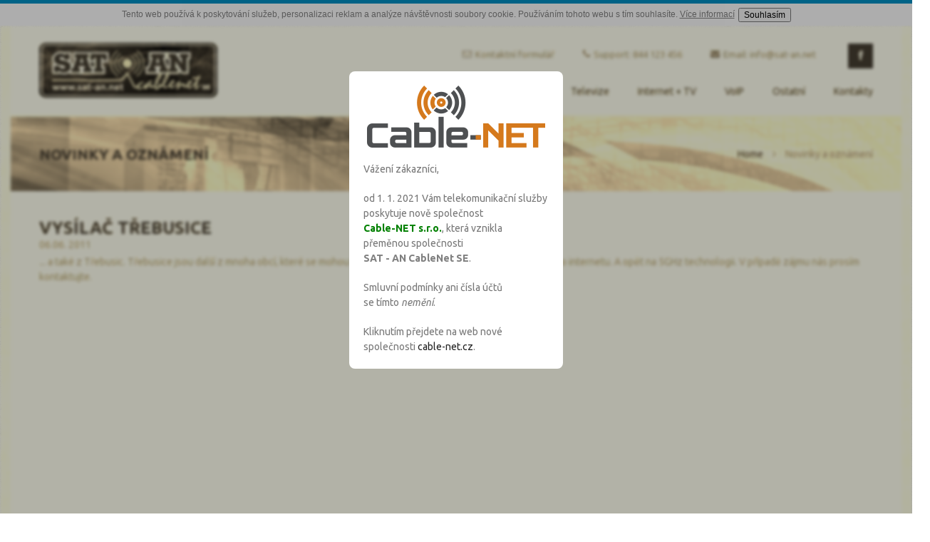

--- FILE ---
content_type: text/html
request_url: http://www.sat-an.net/novinky-a-oznameni-18-vys%C3%ADla%C4%8D-t%C5%99ebusice
body_size: 13920
content:
<!DOCTYPE html>
<html class="no-js" lang="en">
   <head>
      <title>Vysílač Třebusice</title>
      <meta charset="utf-8" />
      <meta name="description" content="SAT - AN CableNet SE, největší poskytovatel vysokorychlostního internetového připojení, digitální televize IPTV a VoIP pro domácnosti a firmy v kladenském regionu.">
      <meta http-equiv="x-ua-compatible" content="ie=edge" />
      <meta name="google-site-verification" content="KGGxyI55SKFx-uibQH7O_5izE0Vi-TJczUO8NdysJBk" />
      <meta name="viewport" content="width=device-width, initial-scale=1.0">
      <link href='http://fonts.googleapis.com/css?family=Ubuntu:400,400italic,700,700italic,300,300italic&subset=latin,latin-ext' rel='stylesheet' type='text/css'>
      <link href='http://fonts.googleapis.com/css?family=Euphoria+Script&subset=latin,latin-ext' rel='stylesheet' type='text/css'>      
      <link rel="stylesheet" href="/template/css/font-awesome/css/font-awesome.min.css" />
      <link rel="stylesheet" type="text/css" href="/template/css/tango/skin.css" />
      <link rel="stylesheet" href="/template/css/layerslider/layerslider.css" />
      <link rel="stylesheet" href="/template/css/colorbox.css" />
      <link rel="stylesheet" href="/template/css/bootstrap.css" />
      <link rel="stylesheet" href="/template/css/style.css" />
      <link rel="stylesheet" href="/template/css/responsive.css" />
      <link rel="stylesheet" href="/template/css/color.css" id="site-color" />
      <script src="//ajax.googleapis.com/ajax/libs/jquery/1.10.2/jquery.min.js"></script>
      <script>sata_domain = 'http://sat-an.net';</script>
      <script type="text/javascript" src="lib-satan/jquery.pcc.js"></script>
      <script type="text/javascript" src="http://www.google.com/recaptcha/api/js/recaptcha_ajax.js"></script>
     	<script type="text/javascript" src="js/swfobject.js"></script>
	   	<script type="text/javascript" src="js/speedtest.js"></script>      
      <script src="https://connect.facebook.net/en_US/sdk.js#xfbml=1&version=v2.0"></script>
      <script src="https://apis.google.com/js/plusone.js"></script>
      <script src='https://www.google.com/recaptcha/api.js'></script>
      <link type="text/css" rel="stylesheet" href="/lib-satan/style.css" />
      <link href="/popups-form/css/style.css" rel="stylesheet">
      <link href="/popups-form/css/animate.min.css" rel="stylesheet">
      <link href="/popups-form/css/perfect-scrollbar-0.4.6.min.css" rel="stylesheet"> 
      <!--[if IE]>
      <link rel="stylesheet" href="/template/css/ie-style.css" />
      <![endif]-->
      <!--[if lt IE 9]>
      <script src="https://oss.maxcdn.com/libs/html5shiv/3.7.0/html5shiv.js"></script>
      <script src="https://oss.maxcdn.com/libs/respond.js/1.3.0/respond.min.js"></script>
      <![endif]-->
      <style>
        .cn-modal {
            display: block;
            position: fixed;
            left: 0; top: 0; z-index: 9999;
            width: 100%; height: 100%;
            padding-top: 100px;
            background-color: rgba(1, 1, 1, 0.3);
            overflow: auto;
        }
        .cn-modal-content {
            background-color: white;
            margin: auto;
            padding: 20px;
            border-radius: 8px;
            max-width: 300px;
        }
        .cn-blur {
            filter: sepia(100%) blur(2px);
        }
      </style>
   </head>
   <body>
      <div class="cn-modal" onclick='window.location="https://cable-net.cz";'>
        <div class="cn-modal-content">
          <p>
          <img src="/cn-logo.png" style="display: block; margin-left: auto; margin-right: auto"></img>
          </p>
          <p style="padding-top: 20px">Vážení zákazníci,</p>
          <p style="padding-top: 20px">od 1. 1. 2021 Vám telekomunikační služby poskytuje nově společnost
             <b style="color: green; white-space: nowrap">Cable-NET s.r.o.</b>, která vznikla přeměnou společnosti <b style="color: grey; white-space: nowrap">
             SAT - AN CableNet SE</b>.</p>
          <p style="padding-top: 20px">Smluvní podmínky ani čísla účtů <br /> se tímto <em>nemění</em>.
          </p><p style="padding-top: 20px">
             Kliknutím přejdete na web nové společnosti <a href="https://cable-net.cz">cable-net.cz</a>.
          </p>
        </div>
      </div>
<div class="cn-blur">
      <div class="nsat-boxed-wrapper">
         <div class="nsat-boxed-container">
            <div class="nsat-boxed-inner">
               <div class="container">
                  <div class="row">
                     <div class="span5">
                        <a href="index.php">
                           <div class="site-logo"></div>
                        </a>
                     </div>
                     <div class="span7">
                        <div class="header-social-buttons">
                           <a href="https://www.facebook.com/internetkladno"><i class="icon-facebook"></i></a>
                        </div>
                        <div class="header-contacts hidden-phone visible-tablet visible-desktop">
                           <p><span class="contact-2"><i class="icon-envelope-alt"></i><a href="#" class="link_text" onclick="return ulp_open('bHkL6BK8X6xzNF1J');">Kontaktní formulář</a></span></p>
<p><span class="contact-1">Support: </span><i class="icon-phone"></i><strong>844 123 456</strong></p>
<p><span class="contact-2">Email: </span><i class="icon-envelope"></i>info@sat-an.net</p> 
                        </div>
                                                <nav class="site-desktop-menu">
                           <ul>
                              <li>
                                 <a href="../index.php">Home</a>
                              </li>
                              <li><a href="../internetove-pripojeni">Internet</a>
                              </li>
                              <li>
                                 <a href="../digitalni-televize-iptv">Televize</a>
                              </li> 
                              <li>
                                 <a href="../vyhodne-balicky">Internet + TV</a>
                              </li>
                              <li>
                                 <a href="../hlasove-sluzby-voip">VoIP</a>
                              </li>
                              <li>
                                 <a href="">Ostatní</a>
                                 <ul>
                                    <li><a href="../nabidka-pro-firmy-a-verejny-sektor">Nabídka pro firmy</a></li>
                                    <li><a href="../dokumenty-ke-stazeni">Dokumenty ke stažení</a></li>
                                    <li><a href="../dostupnost-sluzby">Dostupnost služby</a></li>
                                    <li><a href="../reference">Reference</a></li>
                                    <li><a href="../novinky-a-oznameni">Novinky a oznámení</a></li>
                                    <li><a href="../data">Ochrana osobních údajů</a></li>
                                 </ul>
                              </li>
                              <li>
                                 <a href="../kontaktni-udaje">Kontakty</a>
                              </li>
                           </ul>
                        </nav>
                        <nav class="site-mobile-menu">
                           <i class="icon-reorder"></i>
                           <ul>
                              <li>
                                 <a href="../index.php">Home</a>
                              </li>
                              <li><a href="../internetove-pripojeni">Internet</a>
                              </li>
                              <li>
                                 <a href="../digitalni-televize-iptv">Televize</a>
                              </li> 
                              <li>
                                 <a href="../vyhodne-balicky">Internet + TV</a>
                              </li>
                              <li>
                                 <a href="../hlasove-sluzby-voip">VoIP</a>
                              </li>
                              <li>
                                 <a href="">Ostatní</a>
                                 <ul>
                                    <li><a href="../nabidka-pro-firmy-a-verejny-sektor">Nabídka pro firmy</a></li>
                                    <li><a href="../dokumenty-ke-stazeni">Dokumenty ke stažení</a></li>
                                    <li><a href="../dostupnost-sluzby">Dostupnost služby</a></li>
                                    <li><a href="../reference">Reference</a></li>
                                    <li><a href="../novinky-a-oznameni">Novinky a oznámení</a></li>
                                    <li><a href="../data">Ochrana osobních údajů</a></li>
                                 </ul>
                              </li>
                              <li>
                                 <a href="../kontaktni-udaje">Kontakty</a>
                              </li>
                              <li>
                                 <a href="http://www.facebook.com/internetkladno">Jsme na Facebooku</a>
                              </li>
                           </ul>
                        </nav>                     </div>
                  </div>
               </div>
               <div class="gray-line"></div> 
	<div class="page-header">
<div class="container">
<div class="row">
<div class="span6">
<h2>Novinky a oznámení</h2>
</div>
<div class="span6">
<p><a href="/">home</a> <i class="icon-angle-right"></i> Novinky a oznámení</p>
</div>
</div>
</div>
</div>
<div class="main-content">
<div class="container">
<div class="row">
<div class="span12">
<div class='post-item'><h2 class='title'>Vysílač Třebusice
</h2><p class='datum'>06.06. 2011</p><p>... a také z Třebusic. Třebusice jsou další z mnoha obcí, které se mohou těšit z našeho vysokorychlostního bezdrátového internetu. A opět na 5GHz technologii. V případě zájmu nás prosím kontaktujte.</p><div id="disqus_thread"></div>
<script>
    /* * * CONFIGURATION VARIABLES: EDIT THIS * * */
    var disqus_shortname = 'satannet'; // required: replace example with your forum shortname
    /* * * DON'T EDIT BELOW THIS LINE * * */
    (function() {
        var dsq = document.createElement('script'); dsq.type = 'text/javascript'; dsq.async = true;
        dsq.src = '//' + disqus_shortname + '.disqus.com/embed.js';
        (document.getElementsByTagName('head')[0] || document.getElementsByTagName('body')[0]).appendChild(dsq);
    })();
</script>
<noscript>Please enable JavaScript to view the <a href="http://disqus.com/?ref_noscript">comments powered by Disqus.</a></noscript>
<a href="http://disqus.com" class="dsq-brlink">comments powered by <span class="logo-disqus">Disqus</span></a></div><link rel="stylesheet" href="inc/tags/css/blog.css">
</div>
</div>
</div>
</div>
<div class="messages-1">
<div class="quick_messages">
<p class="big">Metropolitní optická síť SAT - AN CableNet SE
</p>
<p>Naším cílem je dobré jméno a ta nejlepší reklama, kterou mohou být jen sami spokojení uživatelé našich služeb. Zatím můžeme s velkým potěšením konstatovat, že tomu tak je. Spokojenost našich zákazníků je spokojeností i naší společnosti...
</p>
</div>
</div>  
                        <div class="bottom-line">
               <div class="container">
                  <div class="row">
                     <div class="span6">
                        <p><a href="">Copyright ©2026 SAT - AN CableNet SE Všechna práva vyhrazena.</a></p>
                     </div>
                     <div class="span6">
                        <p class="bottom-menu"><a href="dostupnost-sluzby">Dostupnost služby</a> / <a href="dokumenty-ke-stazeni">Ke stažení</a> / <a href="kontaktni-udaje">Kontakty</a></p>
                     </div>
                  </div>
               </div>
            </div>
         </div>
      </div>
      </div>
      <div id="to-the-top"><i class="icon-angle-up"></i></div>
</div>
   </body>
   <script src="/template/js/jquery.js"></script>  
   <script src="/template/js/modernizr.js"></script>
   <script src="/template/js/layerslider.kreaturamedia.jquery.js"></script>
   <script src="/template/js/layerslider.transitions.js"></script>
   <script src="/template/js/jquery-easing-1.3.js" type="text/javascript"></script>
   <script src="/template/js/jquery-transit-modified.js" type="text/javascript"></script>
   <script src="/template/js/jquery.jcarousel.min.js"></script>
   <script src="/template/js/jquery.colorbox.js"></script>
   <script src="/template/js/custom.js"></script>
   <script src="/template/js/bootstrap.min.js"></script>
   <script src="/popups-form/js/perfect-scrollbar-0.4.6.with-mousewheel.min.js"></script>
   <script src="/popups-form/js/ulp-jsonp.js"></script> 
   <script>
      jQuery(document).ready(function() {
      	$('#sort-faq').nsatSort({
      		'showAll' : 1
      	});
      });
   </script>
   <script>
  (function(i,s,o,g,r,a,m){i['GoogleAnalyticsObject']=r;i[r]=i[r]||function(){
  (i[r].q=i[r].q||[]).push(arguments)},i[r].l=1*new Date();a=s.createElement(o),
  m=s.getElementsByTagName(o)[0];a.async=1;a.src=g;m.parentNode.insertBefore(a,m)
  })(window,document,'script','//www.google-analytics.com/analytics.js','ga');

  ga('create', 'UA-19001610-1', 'auto');
  ga('send', 'pageview');

   </script>
<script src="http://www.sat-an.net/cz.js" async></script>   
</html>


--- FILE ---
content_type: text/html
request_url: http://www.sat-an.net/popups-form/ajax.php?callback=jQuery19102718626524765113_1768993568712&action=get-data&inline_ids=&ulp=&_=1768993568713
body_size: 91
content:
Could not connect: Access denied for user 'popupscontact'@'localhost' (using password: YES)

--- FILE ---
content_type: text/css
request_url: http://www.sat-an.net/template/css/style.css
body_size: 104501
content:
/*

	position: relative;
	behavior: url(PIE.htc);
	background: #f4d174;
	background: -webkit-gradient(linear, 0 0, 0 100%, from(#f4d174) to(#c4a041));
	background: -webkit-linear-gradient(#f4d174, #c4a041);
	background: -moz-linear-gradient(#f4d174, #c4a041);
	background: -ms-linear-gradient(#f4d174, #c4a041);
	background: -o-linear-gradient(#f4d174, #c4a041);
	background: linear-gradient(#f4d174, #c4a041);
	-pie-background: linear-gradient(#f4d174, #c4a041);
	
	-moz-box-sizing: border-box;
	-webkit-box-sizing: border-box;
	box-sizing: border-box;
*/


body {
	margin: 0px;
	padding: 0px;
	color: #777;
	font-size: 14px;
	line-height: 21px;
	font-family: 'Ubuntu', sans-serif;
	text-align: center;
	background-color: #fff;
	border-top-style: solid;
	border-top-width: 5px;
}
a {
	color: #222;
	text-transform: none;
}
.link {
	color: #008DC1;   
  text-transform: uppercase;
}  
.link_doc {
	color: #008DC1;   
	text-transform: uppercase;
}
.link_doc:hover {
	color: #333;   
	text-transform: uppercase;
}
.link_text {
	color: #008DC1;   
}
.link_text:hover {
	color: #333;   
}
.link_h {
	color: #008DC1;   
}
.link_h:hover {
	color: #fff;   
}
.link:hover {
	color: #fff;   
	text-transform: uppercase;
}
.pop {
	color: #008DC1;   
}
a:hover {
	text-decoration: none;
}
ul, li, p, h1, h2, h3, h4, h5 {
	margin: 0px;
	padding: 0px;
	text-align: left;
	list-style: none;
}
h6 {
margin: 10px 0px 0px;
color: #008DC1;
font-size: 16px;
clear: left;
}

div {
	-moz-box-sizing: border-box;
	-webkit-box-sizing: border-box;
	box-sizing: border-box;
	text-align: left;
}
img {
	border: 0px;
	max-height: 100%;
	max-width: 100%;
}
.img-photo {
	border: 0px;
	max-height: 100%;
	max-width: 100%;
  border: 1px solid #000;
  box-shadow: 0px 0px 5px #000;
}
.temp {
	font-family: 'Euphoria Script', cursive;
	height: 20px;
	float: left;
	width: 100%;
	background-color: #f00;
}
.kform { 
width: auto;
float: left;
box-sizing: border-box;
padding-left: 21px;
padding-top: 20px;
position: relative;
min-height: 21px;
}
[class*="span"] {
	border: 0px solid #f00;
}

/*	site-logo	*/

.site-logo {
	width: auto;
	float: left;
	background-position: left;
	background-repeat: no-repeat;
	padding-left: 252px;
	font-size: 36px;
	line-height: 125px;
	height: 125px;
	font-weight: lighter;
	color: #333;
	text-transform: capitalize;
	margin-right: 30px;
}
.site-desc {
	width: 150px;
	float: left;
	padding: 34px 0px;
	line-height: 18px;
	font-size: 12px;
}
.site-logo-3 { 
	height: 105px;
	line-height: 105px;
}

/*	header-social-buttons	*/

.header-social-buttons {
	width: auto;
	float: right;
	margin-top: 25px;
}
.header-social-buttons a {
	float: left;
	margin-left: 5px;
}
.header-social-buttons a i {
	line-height: 35px;
	height: 35px;
	width: 35px;
	text-align: center;
	color: #fff;
	float: left;
	background-color: #333;
}
td span { 
	font-size: 80%;
}
/* header-social-buttons-3 */

.header-social-buttons-3 {
	margin-top: 35px;
}
.header-social-buttons-soon {
	margin-top: 45px;
}

/*	header-contacts	*/

.header-contacts {
	width: auto;
	float: right;
	margin-top: 25px;
}
.header-contacts p {
	width: auto;
  color: #008DC1;
	float: left;
	margin-right: 40px;
	line-height: 30px;
	font-size: 13px;
}
.header-contacts a {
	width: auto;
  color: #008DC1;
	float: left;
}
.header-contacts p strong {
	color: #008DC1;
	font-weight: normal;
}
.header-contacts p i {
	width: auto;
	line-height: 30px;
	float: left;
	margin-right: 5px;
}
.header-contacts-3 p i {
	line-height: 18px;
}

/* header-sub-wrapper */

.header-sub-wrapper {
	float: right;
	max-width: 170px;
}
.header-sub-wrapper-3 {
	max-width: 100%;
}

/* header-contacts-2 */

.header-contacts-2 {
	border: 0px solid #f00;
	margin-top: 10px;
}
.header-contacts-2 p {
	margin-right: 0px;
	line-height: normal;
	text-align: right;
	width: 100%;
	float: left;
}
.header-contacts-2 p i {
	float: none !important;
	width: auto !important;
	line-height: normal;
}

/* header-contacts-3 */

.header-contacts-3 {
	float: left;
	max-width: 220px;
	margin-top: 35px;
}
.header-contacts-3 p {
	line-height: 18px;
}

.header-contacts-soon {
	margin-top: 45px;
}

/*	site-desktop-menu	*/

nav.site-desktop-menu {
	width: 100%;
	float: left;
}
nav.site-desktop-menu > ul {
	width: auto;
	float: right;
	position: relative;
	z-index: 100;
}
nav.site-desktop-menu > ul > li {
	width: auto;
	float: left;
	line-height: 65px;
	margin-left: 40px;
	position: relative;
}
nav.site-desktop-menu > ul > li > a {
	text-transform: capitalize;
	line-height: 65px;
	float: left;
	-moz-box-sizing: border-box;
	-webkit-box-sizing: border-box;
	box-sizing: border-box;
	border-bottom-style: solid;
	border-bottom-width: 3px;
	border-bottom-color: #ececec;
}
nav.site-desktop-menu > ul > li > a:hover {
	border-bottom-style: solid;
	border-bottom-width: 3px;
}
nav.site-desktop-menu > ul > li > ul {
	position: absolute;
	top: 65px;
	left: 0px;
	background-color: #333;
	width: 200px;
	border-top-width: 3px;
	border-top-style: solid;
	display: none;
	z-index: 100;
}
nav.site-desktop-menu > ul > li > ul > li {
	line-height: 40px;
	float: left;
	width: 100%;
	border-bottom-width: 1px;
	border-bottom-style: solid;
	border-bottom-color: #444;
}
nav.site-desktop-menu > ul > li > ul > li > a {
	color: #fff;
	padding: 0px 20px;
	width: 100%;
	float: left;
	-moz-box-sizing: border-box;
	-webkit-box-sizing: border-box;
	box-sizing: border-box;
}

/* site-desktop-menu-2 */

.site-desktop-menu-2 {
	width: auto !important;
	margin-top: 0px;
	margin-left: 10px;
}
nav.site-desktop-menu-2 > ul > li > a {
	line-height: 125px;
}
nav.site-desktop-menu-2 > ul > li {
	margin-left: 0px;
	margin-right: 40px;
}
nav.site-desktop-menu-2 > ul > li > ul {
	top: 125px;
}

/*	site-mobile-menu	*/

nav.site-mobile-menu {
	width: 100%;
	float: left;
	margin-top: -57px;
	position: relative;
	border: 0px solid #f00;
}
nav.site-mobile-menu > i {
	float: right;
	width: 35px;
	height: 35px;
	border: 1px solid #ddd;
	text-align: center;
	line-height: 35px;
	cursor: pointer;
}
nav.site-mobile-menu > ul {
	background-color: #333;
	position: absolute;
	top: 57px;
	width: 100%;
	z-index: 100;
	display: none;
	border-top-width: 3px;
	border-top-style: solid;
}
nav.site-mobile-menu > ul > li {
	float: left;
	width: 100%;
	border: 0px solid #444;
	border-bottom-width: 1px;
}
nav.site-mobile-menu > ul > li a {
	line-height: 40px;
	float: left;
	-moz-box-sizing: border-box;
	-webkit-box-sizing: border-box;
	box-sizing: border-box;
	padding: 0px 20px;
	color: #fff;
	width: auto;
	float: left;
}
nav.site-mobile-menu > ul > li ul {
	width: 100%;
	float: left;
	background-color: #444;
	display: none;
}
nav.site-mobile-menu > ul > li ul li {
	width: 100%;
	float: left;
	border: 0px solid #333;
	border-bottom-width: 1px;
}
nav.site-mobile-menu > ul li i {
	float: left;
	line-height: 40px;
	margin-left: 20px;
	float: left;
	cursor: pointer;
	color: #fff;
}
nav.site-mobile-menu li.hovered {
}
nav.site-mobile-menu li > ul {
	display: none;
}

/* site-menu-3-wrapper */

.site-menu-3-wrapper {
	width: 100%;
	float: left;
	border: 0px solid #ececec;
	border-top-width: 1px;
}
.site-menu-3-wrapper .site-desktop-menu {
	float: left;
}
.site-menu-3-wrapper .site-desktop-menu > ul {
	float: left;
}
.site-menu-3-wrapper .site-desktop-menu > ul > li {
	margin-left: 0px;
	margin-right: 40px;
	line-height: 55px;
}
.site-menu-3-wrapper .site-desktop-menu > ul > li > a {
	line-height: 55px;
}
.site-menu-3-wrapper .site-desktop-menu > ul > li ul {
	top: 55px;
}

/*	gray-line	*/

.gray-line {
	width: 100%;
	float: left;
	background-color: #ececec;
	height: 3px;
	z-index:10;
	position: absolute;
	top: 130px;
	margin-bottom: 3px;
}
.gray-line-2 {
	top: 130px;
}
.gray-line-3 {
	top: 166px;
}

/* header-search */

.header-search {
	float: left;
	margin-top: 35px;
	border: 1px solid #ddd;
}
.header-search-focused {
	border-style: solid;
	border-width: 1px;
}
.header-search form {
	float: left;
	padding: 0px;
}
.header-search input {
	border: 0px;
	line-height: 34px;
	height: 34px;
	float: left;
	-moz-box-sizing: border-box;
	-webkit-box-sizing: border-box;
	box-sizing: border-box;
	width: auto;
	float: left;
}
.header-search i {
	float: left;
	width: 34px;
	height: 14px;
	line-height: 14px;
	margin: 10px 0px;
	text-align: center;
	border: 0px solid #ddd;
	border-right-width: 1px;
	margin-right: 10px;
	color: #ccc;
}
.header-search input[type=text]::-webkit-input-placeholder {
   color: #999;
   font-style: italic;
}

.header-search input[type=text]:-moz-placeholder { /* Firefox 18- */
   color: #999;  
   font-style: italic;
}

.header-search input[type=text]::-moz-placeholder {  /* Firefox 19+ */
   color: #999;  
   font-style: italic;
}

/*	home-slider	*/

.home-slider {
	width: 100%;
	float: left;
	position: relative;
}
.home-slider img {
	max-height: none !important;
	max-width: none !important;
}
.home-slider .block-1 {
	color: #333;
	font-size: 48px;
}
.home-slider .block-2 {
	text-transform: uppercase;
	font-size: 24px;
}
.home-slider .block-3 {
	width: 400px;
}
.home-slider .block-5 {
	width: 960px;
	float: left;
	text-align: center;
	color: #fff;
	font-size: 36px;
	text-transform: uppercase;
}
.home-slider .block-6 {
	text-align: center;
	width: 660px;
	color: #fff;
}
.home-slider .block-7 {
	width: 55px;
	height: 55px;
	display: inline-block;
}
.home-slider .block-8 {
	color: #333;
	text-align: left;
	width: auto;
	font-size: 18px;
	font-weight: bold;
}
/* buttons */

.button {
	width: auto;
	float: left;
	line-height: 40px;
	padding: 0px 20px;
	-moz-box-sizing: border-box;
	-webkit-box-sizing: border-box;
	box-sizing: border-box;
	color: #fff;
	text-transform: capitalize;
	text-align: center;
	position: relative;
	border: 0px;
}
.button:hover {
	color: #fff;
}
.button-white {
	background-color: #fff;
	color: #333;
}
.button-white:hover {
	color: #333;
}
.button span {
	background-color: #333;
	background-color: rgba(000,000,000,0.1);
	position: absolute;
	width: 100%;
	height: 40px;
	z-index: 10;
	top: 0px;
	left: 0px;
}
.button-dark {
	background-color: #333;
	color: #fff;
}
.button-border {
	border-width: 1px;
	border-style: solid;
	background-color: #fff;
	width: auto;
	float: left;
	line-height: 38px;
	padding: 0px 20px;
	-moz-box-sizing: border-box;
	-webkit-box-sizing: border-box;
	box-sizing: border-box;
	color: #333;
	border-color: #333;
	text-transform: capitalize;
	text-align: center;
	position: relative;
}
.button-border:hover {
}
.button-small {
	line-height: 20px;
}
.button-small span {
	height: 20px;
}
.button-margin {
	margin-right: 10px;
}

/* purchase */

.proposition {
	width: 100%;
	float: left;
	background-color: #333;
	padding: 20px 0px;
}
.proposition p.big {
	font-size: 24px;
	text-align: center;
	color: #fff;
	line-height: 24px;
}
.proposition p.center {
	text-align: center;
}             
.proposition p.big span {
	line-height: 24px;

}

.proposition a.button {
	width: 50%;
}

/* purchase-2 */

.purchase-2 {
	background-color: #fff;
	width: 100%;
	float: left;
	padding: 0px;
	margin: 0px;
}
.purchase-2 p.big {
	color: #333;
	margin-top: 55px;
}
.purchase-2 p {
	text-align: center;
}
.purchase-2-buttons {
	width: 100%;
	float: left;
	margin-top: 20px;
	text-align: center;
	position: relative;
	height: 40px;
}
.purchase-2-buttons a {
	position: absolute;
	bottom: 0px;
	left: 50%;
	width: 150px !important;
}
.purchase-2-buttons a.button-color {
	margin-left: -150px;
}

/* main-content */

.main-content {
	width: 100%;
	float: left;
	margin-bottom: 55px;
	border: 0px solid #f00;
}
.main-content h1, .main-content h2, .main-content h3, .main-content h4, .main-content h5 {
	font-weight: bold;
	color: #333;
	text-transform: uppercase;
}
.main-content h4 {
	font-weight: bold;
	color: #008DC1;
	text-transform: uppercase;
}

.main-content-block-typography h1, .main-content-block-typography h2, .main-content-block-typography h3, .main-content-block-typography h4, .main-content-block-typography h5 {
	width: 100% !important;
	float: left;
	margin-bottom: 40px !important;
}
.main-content-block {
	margin-top: 55px;
	width: 100%;
	float: left;
}
.main-content-block-contact {
	width: 100%;
	float: left;
}
.main-content-block-tabs h2 {
	margin-bottom: 40px !important;
}
.main-content-block-toggle h2 {
	margin-bottom: 0px !important;
}
.main-content-block > .nsat-toggle {
	margin-top: 0px;
}
.main-content-block-entry {
	width: 100%;
	float: left;
}
.main-content-2 {
	margin-bottom: 0px;
}
.main-content h2, .main-content-block h2 {
	font-size: 24px;
	line-height: 24px;
	font-weight: bold;
	text-transform: uppercase;
	color: #333;
	margin-bottom: 20px;
	width: auto;
	float: left; 
}
.main-content h3 {
	font-size: 18px;
	line-height: 18px;
	font-weight: bold;
	text-transform: uppercase;
	color: #333;
	margin-bottom: 20px;
	width: auto;
	float: left;
}
.main-content h2 span {
}
.main-content p, .main-content-block p, .main-content-block ul  {
	margin-top: 5px;
	float: left;
  clear: both;
}
.main-content-block ul li {
	line-height: 31px;
}
.main-content blockquote {
	width: auto;
	float: left;
	font-style: italic;
	margin: 0px;
	margin-bottom: 20px;
	margin-top: 40px;
	-moz-box-sizing: border-box;
	color: #333;
	-webkit-box-sizing: border-box;
	box-sizing: border-box;
	padding-left: 25px;
	border-left-style: solid;
	border-left-width: 1px;
	margin-left: 55px;
}
.main-content small {
	font-size: 12px;
	line-height: 18px;
	margin-top: 20px;
	float: left;
	width: 100%;
	color: #333;
}
.layout-2-block {
	width: 100%;
	float: left;
	padding: 55px 0px;
	padding-top: 0px;
	border: 0px solid #ececec;
	border-bottom-width: 1px;
	margin-bottom: 55px;
}
.layout-2-block h2 {
	width: 100%;
	float: left;
	text-align: center;
}
.layout-2-block-last {
	border-bottom-width: 0px;
	margin-bottom: 0px !important;
}
.main-content p.page-intro {
	font-style: italic;
	font-size: 18px;
	line-height: 27px;
	font-weight: lighter;
	color: #111;
	margin-bottom: 20px;
	margin-top: 0px;
	width: 100%;
	float: left;
}
.main-content ul {
	width: 100%;
	float: left;
	margin-top: 20px;
}
.main-content ul li {
	line-height: 31px;
}
.main-content figure {
	margin: 0px;
	padding: 0px;
	float: left;
	width: 100%;
}
.main-content figure figcaption {
	width: 100%;
	float: left;
	font-style: italic;
	line-height: 21px;
	text-align: center;
	text-transform: capitalize;
	font-weight: lighter;
}
.main-content-soon {
	margin-bottom: 0px;
	background-image: url(../images/pages/soon-bg.jpg);
	background-position: center;
	background-size: cover;
	text-align: center;
}
.main-content-soon-color {
	width: 100%;
	float: left;
	height: 100%;
	-moz-box-sizing: border-box;
	-webkit-box-sizing: border-box;
	box-sizing: border-box;
	padding: 200px 0px;
}
.main-content-soon h1 {
	color: #fff !important;
	width: 100%;
	float: left;
	text-align: center;
}
.main-content-soon p {
	text-align: center;
	color: #333;
	width: 100%;
	float: left;
}

/* intro */

.intro {
	width: 100%;
	float: left;
}
.intro p.sign {
	font-family: 'Euphoria Script', cursive;
	text-transform: capitalize;
	font-size: 36px;
	line-height: 36px;
}

/* feature */

.feature {
	width: 100%;
	float: left;
	padding-left: 75px;
	position: relative;
	margin: 20px 0px;
}
.feature h3 {
	text-transform: capitalize;
	font-weight: normal;
	font-size: 18px;
	line-height: 18px;
	color: #333;
	margin-bottom: 10px;
}
.feature p {
	margin-top: 0px;
}
.feature i {
	position: absolute;
	left: 0px;
	top: 0px;
	width: 55px;
	height: 55px;
	line-height: 55px;
	border-width: 1px;
	border-style: solid;
	font-size: 24px;
	text-align: center;
}
.feature i.hover {
	color: #fff;
}

/* latest-projects */

.latest-projects {
	margin-top: 55px;
	margin-bottom: 55px;
	float: left;
	width: 100%;
}
.latest-projects .latest-projects-intro {
	width: 20%;
	float: left;
	padding: 20px;
	-moz-box-sizing: border-box;
	-webkit-box-sizing: border-box;
	box-sizing: border-box;
}
.latest-projects .latest-projects-intro h2, .latest-projects .latest-projects-intro p {
	color: #fff;
	width: 100%;
}
.latest-projects .latest-projects-wrapper {
	float: left;
	width: 80%;
}
.latest-projects .latest-projects-wrapper .jcarousel-skin-tango .jcarousel-clip-horizontal {
	width: 100%;
	height: auto;
}
.latest-projects .latest-projects-wrapper .jcarousel-container-horizontal {
	width: 100%;
	border-radius: 0px;
	border: 0px;
	background-color: transparent;
	padding: 0px;
}
.latest-projects .latest-projects-wrapper .jcarousel-skin-tango .jcarousel-item {
	width: 25%;
}
.latest-projects .latest-projects-wrapper .jcarousel-skin-tango .jcarousel-item-horizontal {
	margin: 0px;
	height: auto;
	position: relative;
	overflow: hidden;
}
.latest-projects .latest-projects-wrapper .jcarousel-skin-tango .jcarousel-item-horizontal img {
	min-height: 100% !important;
	max-width: none !important;
	position: absolute;
	top: 0px;
	z-index: 10;
	display: none;
}
.latest-projects .latest-projects-wrapper .jcarousel-skin-tango .jcarousel-prev-horizontal {
	background-image: url(../images/prev-horizontal.png);
	left: 0px;
	top: auto;
	z-index: 100;
}
.latest-projects .latest-projects-wrapper .jcarousel-skin-tango .jcarousel-next-horizontal {
	background-image: url(../images/next-horizontal.png);
	right: 0px;
	top: auto;
	z-index: 100;
}
.latest-projects .latest-projects-wrapper .jcarousel-skin-tango .jcarousel-item-horizontal .project-details {
	width: 100%;
	height: 100%;
	position: absolute;
	left: 0px;
	top: 0px;
	background-color: #333;
	background-color: rgba(51,51,51,0.8);
	border-width: 1px;
	border-style: solid;
	-moz-box-sizing: border-box;
	-webkit-box-sizing: border-box;
	box-sizing: border-box;
	text-align: center;
	z-index: 100;
	display: none;
}
.latest-projects .latest-projects-wrapper .jcarousel-skin-tango .jcarousel-item-horizontal .project-details p {
	text-align: center;
	margin: 0px;
	position: absolute;
	left: 0px;
	top: -20px;
	width: 100%;
}
.latest-projects .latest-projects-wrapper .jcarousel-skin-tango .jcarousel-item-horizontal .project-details p a {
	color: #fff;
	text-transform: capitalize;
}
.latest-projects .latest-projects-wrapper .jcarousel-skin-tango .jcarousel-item-horizontal .project-details p.project-tags {
	bottom: -20px;
	top: auto;
}
.latest-projects .latest-projects-wrapper .jcarousel-skin-tango .jcarousel-item-horizontal .project-details p.project-tags i {
	margin-right: 5px;
}
.latest-projects .latest-projects-wrapper .jcarousel-skin-tango .jcarousel-item-horizontal .project-details p.project-tags a {
	font-style: italic;
}
.latest-projects .latest-projects-wrapper .jcarousel-skin-tango .jcarousel-item-horizontal .project-details .buttons {
	width: 100%;
	float: left;
	position: absolute;
	top: 50%;
	left: 0px;
	text-align: center;
	margin-top: -20px;
}
.latest-projects .latest-projects-wrapper .jcarousel-skin-tango .jcarousel-item-horizontal .project-details .buttons i {
	display: inline-block;
	width: 40px;
	height: 40px;
	line-height: 40px;
	text-align: center;
	border-style: solid;
	border-width: 1px;
	margin: 0px 2px;
}
.latest-projects .latest-projects-wrapper .jcarousel-skin-tango .jcarousel-item-horizontal .project-details .buttons i:hover {
	color: #fff;
	border-color: #fff;
}

/* latest-projects-2 */

.latest-projects-2 {
	border: 0px solid #ececec;
	border-bottom-width: 1px;
	margin: 0px;
	padding: 0px;
}
.latest-projects-2 h2 {
}
.latest-projects-2 .latest-projects-wrapper {
	width: 100%;
}
.latest-projects-2 .latest-projects-wrapper {
	margin-top: 20px;
}

/* latest-projects-3 */

.latest-projects-3 {
	margin: 0px;
	margin-bottom: 0px !important;
	border-bottom-width: 0px;
}

/* testimonials-1 */

.testimonials-1 {
	width: 100%;
	float: left;
}
.testimonials-1 h2 {
	margin-bottom: 40px;
	float: left;
}
.testimonials-1 .jcarousel-skin-tango .jcarousel-clip-horizontal {
	width: 100%;
	float: left;
	height: auto;
}
.testimonials-1 .jcarousel-container-horizontal {
	width: 100%;
	border-radius: 0px;
	border: 0px;
	background-color: transparent;
	padding: 0px;
	position: relative;
}
.testimonials-1 .jcarousel-skin-tango .jcarousel-item {
	width: 100%;
}
.testimonials-1 .jcarousel-skin-tango .jcarousel-item-horizontal {
	margin: 0px;
	height: auto;
	position: relative;
	padding-left: 110px;
	-moz-box-sizing: border-box;
	-webkit-box-sizing: border-box;
	box-sizing: border-box;
}
.testimonials-1 ul li {
	position: relative;
}
.testimonials-1 ul li  img {
	position: absolute;
	left: 0px;
	top: 0px;
}
.testimonials-1 .jcarousel-skin-tango .jcarousel-item-horizontal p {
	width: 100%;
	float: left;
	position: relative;
	padding-left: 75px;
	-moz-box-sizing: border-box;
	-webkit-box-sizing: border-box;
	box-sizing: border-box;
	font-style: italic;
	margin: 0px;
	line-height: 21px;
}
.testimonials-1 .jcarousel-skin-tango .jcarousel-item-horizontal p i {
	width: 55px;
	text-align: center;
	font-size: 36px;
	position: absolute;
	left: 10px;
	top: 0px;
}
.testimonials-1 .jcarousel-skin-tango .jcarousel-item-horizontal p span {
	width: 100%;
	float: left;
	font-family: 'Euphoria Script', cursive;
	font-size: 36px;
	line-height: 24px;
	margin-bottom: 20px;
	text-transform: capitalize;
	margin-top: 20px;
	font-style: normal;
}
.testimonials-1 .jcarousel-skin-tango .jcarousel-item-horizontal p small {
	margin-top: 0px;
	font-style: normal;
	color: #777;
}
.testimonials-1 .carousel-navi {
	width: auto;
	float: left;
	width: 63px;
	height: 24px;
	position: absolute;
	-moz-box-sizing: border-box;
	-webkit-box-sizing: border-box;
	box-sizing: border-box;
}
.testimonials-1 .jcarousel-skin-tango .jcarousel-prev-horizontal, .testimonials-1 .jcarousel-skin-tango .jcarousel-next-horizontal {
	position: absolute;
	left: 0px;
	top: 0px;
	background-image: none;
	border: 1px solid #333;
	width: 24px;
	height: 24px;
	text-align: center;
	float: left;
	-moz-box-sizing: border-box;
	-webkit-box-sizing: border-box;
	box-sizing: border-box;
	color: #333;
}
.testimonials-1 .jcarousel-skin-tango .jcarousel-prev-horizontal {
	margin-right: 5px;
}
.testimonials-1 .jcarousel-skin-tango .jcarousel-next-horizontal {
	left: 28px;
}
.testimonials-1 .jcarousel-skin-tango .jcarousel-prev-disabled-horizontal {
	border: 1px solid #ccc;
	color: #ccc;
}
.testimonials-1 .jcarousel-skin-tango .jcarousel-next-disabled-horizontal {
	border: 1px solid #ccc;
	color: #ccc;
}

/* latest-blog-posts */

.latest-blog-posts {
	width: 100%;
	float: left;
}
.latest-blog-posts h2 {
	margin-bottom: 0px;
}
.latest-blog-posts .jcarousel-skin-tango .jcarousel-clip-horizontal {
	width: 100%;
	float: left;
	height: auto;
}
.latest-blog-posts .jcarousel-container-horizontal {
	width: 100%;
	border-radius: 0px;
	border: 0px;
	background-color: transparent;
	padding: 0px;
	position: relative;
}
.latest-blog-posts .jcarousel-skin-tango .jcarousel-item {
	width: 100%;
}
.latest-blog-posts .jcarousel-skin-tango .jcarousel-item-horizontal {
	margin: 0px;
	height: auto;
	position: relative;
	margin-top: 40px;
	width: 100%;
	min-height: 110px;
	padding-left: 185px;
	-moz-box-sizing: border-box;
	-webkit-box-sizing: border-box;
	box-sizing: border-box;
}
.latest-blog-posts .jcarousel-skin-tango .jcarousel-item-horizontal .latest-blog-post-img {
	float: left;
	width: 165px;
	position: absolute;
	left: 0px;
	top: 0px;
	padding-left: 55px;
	-moz-box-sizing: border-box;
	-webkit-box-sizing: border-box;
	box-sizing: border-box;
}
.latest-blog-posts .jcarousel-skin-tango .jcarousel-item-horizontal .latest-blog-post-img .latest-blog-post-date {
	position: absolute;
	left: 0px;
	top: 0px;
	text-align: center;
	width: 55px;
	height: 55px;
	color: #fff;
	font-size: 24px;
	padding-top: 1px;
}
.latest-blog-posts .jcarousel-skin-tango .jcarousel-item-horizontal .latest-blog-post-img .latest-blog-post-date span {
	text-align: center;
	width: 100%;
	float: left;
	color: #333;
	font-size: 14px;
	line-height: normal;
}
.latest-blog-posts .jcarousel-skin-tango .jcarousel-item-horizontal .latest-blog-post-img .latest-blog-post-type {
	position: absolute;
	left: 0px;
	top: 55px;
	text-align: center;
	width: 55px;
	height: 55px;
	color: #fff;
	background-color: #333;
}
.latest-blog-posts .jcarousel-skin-tango .jcarousel-item-horizontal .latest-blog-post-img .latest-blog-post-type i {
	width: 100%;
	float: left;
	height: 55px;
	line-height: 55px;
	font-size: 18px;
}
.latest-blog-posts .jcarousel-skin-tango .jcarousel-item-horizontal .latest-blog-post-details {
	width: 100%;
	float: left;
	line-height: 21px;
}
.latest-blog-posts .jcarousel-skin-tango .jcarousel-item-horizontal .latest-blog-post-details p {
	margin-top: 0px;
}
.latest-blog-posts .jcarousel-skin-tango .jcarousel-item-horizontal .latest-blog-post-details p a {
	text-transform: capitalize;
}
.latest-blog-posts .jcarousel-skin-tango .jcarousel-item-horizontal .latest-blog-post-details p.title {
	font-size: 18px;
	margin-bottom: 20px;
}
.latest-blog-posts .jcarousel-skin-tango .jcarousel-item-horizontal .latest-blog-post-details small {
	width: 100%;
	float: left;
	border: 0px solid #ececec;
	border-top-width: 1px;
	margin-top: 20px;
	padding-top: 20px;
}
.latest-blog-posts .jcarousel-skin-tango .jcarousel-item-horizontal .latest-blog-post-details small span {
	width: auto;
	float: left;
	text-transform: capitalize;
}
.latest-blog-posts .jcarousel-skin-tango .jcarousel-item-horizontal .latest-blog-post-details small span i {
	float: left;
	margin-right: 5px;
	line-height: 18px;
}
.latest-blog-posts .jcarousel-skin-tango .jcarousel-item-horizontal .latest-blog-post-details small span.read {
	float: right;
}
.latest-blog-posts .jcarousel-skin-tango .jcarousel-item-horizontal .latest-blog-post-details small span a {
	text-transform: capitalize;
}
.latest-blog-posts .carousel-navi {
	width: auto;
	float: left;
	width: 63px;
	height: 24px;
	position: absolute;
	-moz-box-sizing: border-box;
	-webkit-box-sizing: border-box;
	box-sizing: border-box;
}
.latest-blog-posts .jcarousel-skin-tango .jcarousel-prev-horizontal, .latest-blog-posts .jcarousel-skin-tango .jcarousel-next-horizontal {
	position: absolute;
	left: 0px;
	top: 0px;
	background-image: none;
	border: 1px solid #333;
	width: 24px;
	height: 24px;
	text-align: center;
	float: left;
	-moz-box-sizing: border-box;
	-webkit-box-sizing: border-box;
	box-sizing: border-box;
	color: #333;
}
.latest-blog-posts .jcarousel-skin-tango .jcarousel-prev-horizontal {
	margin-right: 5px;
}
.latest-blog-posts .jcarousel-skin-tango .jcarousel-next-horizontal {
	left: 28px;
}
.latest-blog-posts .jcarousel-skin-tango .jcarousel-prev-disabled-horizontal {
	border: 1px solid #ccc;
	color: #ccc;
}
.latest-blog-posts .jcarousel-skin-tango .jcarousel-next-disabled-horizontal {
	border: 1px solid #ccc;
	color: #ccc;
}

/* latest-blog-posts-2 */

.latest-blog-posts-2 {
	position: relative;
	margin-bottom: 0px;
}
.latest-blog-posts-2 h2 {
	width: 100%;
	float: left;
	text-align: center;
}
.latest-blog-posts-2 .jcarousel-skin-tango .jcarousel-item-horizontal {
	padding-right: 10px;
	margin-left: 10px;
}
.latest-blog-posts-2 .carousel-navi {
	width: auto;
	float: left;
	width: 54px;
	height: 24px;
	-moz-box-sizing: border-box;
	-webkit-box-sizing: border-box;
	box-sizing: border-box;
	position: inherit !important;
	margin-top: 40px;
	bottom: 0px;
}

/* messages-1 */

.messages-1 {
	width: 100%;
	float: left;
	padding: 20px 40px 20px 0px;
}
.messages-1 p {
	width: 100%;
	float: left;
	text-align: left;
	color: #fff;
  padding-left: 40px;
  padding-right: 40px;
}
.messages-1 p.big {
	text-transform: uppercase;
	font-weight: bold;
	font-size: 24px;
	line-height: 24px;
  padding-left: 40px;
}

/* site-footer */

.site-footer {
	width: 100%;
	float: left;
	background-color: #333;
	padding: 55px 0px;
}
.footer-widget {
	width: 100%;
	float: left;
}
.footer-widget a:hover {
	color: #fff;
}
.footer-widget h2 {
	margin-bottom: 40px;
	font-size: 24px;
	line-height: 24px;
	font-weight: bold;
	text-transform: uppercase;
	color: #fff;
	width: auto;
	float: left;
}
.footer-latest-tweets .jcarousel-skin-tango .jcarousel-clip-horizontal {
	width: 100%;
	float: left;
	height: auto;
}
.footer-latest-tweets .jcarousel-container-horizontal {
	width: 100%;
	border-radius: 0px;
	border: 0px;
	background-color: transparent;
	padding: 0px;
	position: relative;
}
.footer-latest-tweets .jcarousel-skin-tango .jcarousel-item {
	width: 100%;
}
.footer-latest-tweets .jcarousel-skin-tango .jcarousel-item-horizontal {
	margin: 0px;
	height: auto;
	position: relative;
	-moz-box-sizing: border-box;
	-webkit-box-sizing: border-box;
	box-sizing: border-box;
}
.footer-latest-tweets .jcarousel-skin-tango .jcarousel-item-horizontal p {
	width: 100%;
	float: left;
}
.footer-latest-tweets .jcarousel-skin-tango .jcarousel-item-horizontal p.username {
	color: #fff;
	font-size: 18px;
	text-transform: lowercase;
	font-weight: normal;
	line-height: 36px;
	margin-top: 0px;
	margin-bottom: 10px;
}
.footer-latest-tweets .jcarousel-skin-tango .jcarousel-item-horizontal p.username i {
	font-size: 36px;
	line-height: 36px;
	float: left;
	margin-right: 10px;
}
.footer-latest-tweets .carousel-navi {
	width: auto;
	float: left;
	width: 63px;
	height: 24px;
	position: absolute;
	-moz-box-sizing: border-box;
	-webkit-box-sizing: border-box;
	box-sizing: border-box;
}
.footer-latest-tweets .jcarousel-skin-tango .jcarousel-prev-horizontal, .footer-latest-tweets .jcarousel-skin-tango .jcarousel-next-horizontal {
	position: absolute;
	left: 0px;
	top: 0px;
	background-image: none;
	width: 24px;
	height: 24px;
	text-align: center;
	float: left;
	-moz-box-sizing: border-box;
	-webkit-box-sizing: border-box;
	box-sizing: border-box;
	color: #333;
	border-style: solid;
	border-width: 1px;
}
.footer-latest-tweets .jcarousel-skin-tango .jcarousel-prev-horizontal {
	margin-right: 5px;
}
.footer-latest-tweets .jcarousel-skin-tango .jcarousel-next-horizontal {
	left: 28px;
}

.footer-newsletters {
}
.footer-newsletters p {
	margin-top: 0px;
}
.footer-newsletters .quick_newsletter	input.text ::-webkit-input-placeholder {
   color: #fff !important;
   font-style: italic !important;
   text-transform: lowercase !important;
}
.footer-newsletters .quick_newsletter	input.text :-moz-placeholder { /* Firefox 18- */
   color: #fff !important; 
   font-style: italic !important;
   text-transform: lowercase !important;
}
.footer-newsletters .quick_newsletter	input.text ::-moz-placeholder {  /* Firefox 19+ */
   color: #fff !important;
   font-style: italic !important;
   text-transform: lowercase !important;
}


.footer-filckr-wrapper {
	width: 100%;
	float: left;
	height: 231px;
	overflow: hidden;
}
.footer-filckr-wrapper img {
	float: left;
	margin-right: 3px;
	margin-bottom: 3px;
}

.footer-contacts-wrapper {
	width: 100%;
	float: left;
	background-image: url(../images/pages/footer-contacts-map.png);
	background-size: 100% auto;
	background-repeat: no-repeat;
}
.footer-contacts-wrapper ul {
	width: 100%;
	float: left;
}
.footer-contacts-wrapper ul li {
	width: auto;
	float: left;
	margin-bottom: 20px;
}
.footer-contacts-wrapper ul li.li1 {
	color: #fff;
	width: 30%;
	text-transform: capitalize;
}
.footer-contacts-wrapper ul li.li2 {
	width: 70%;
}

.footer-about p.soc-icons {
	margin-top: 20px;
	font-size: 24px;
}
.footer-about p.soc-icons a {
	margin-right: 10px;
}
.footer-about-logo {
	width: 100%;
	float: left;
	-moz-box-sizing: border-box;
	-webkit-box-sizing: border-box;
	box-sizing: border-box;
	padding-left: 73px;
	background-position: left;
	background-repeat: no-repeat;
	height: 60px;
	line-height: 60px;
	color: #fff;
	font-size: 24px;
	margin-bottom: 20px;
}

/* bottom-line */

.bottom-line {
	width: 100%;
	float: left;
	background-color: #222;
	padding: 20px 0px;
}
.bottom-line a:hover {
	color: #fff;
}
.bottom-line p.bottom-menu {
	text-align: right;
}

/* to-the-top */

#to-the-top {
	position: fixed;
	right: 0px;
	top: 50%;
	margin-top: -20px;
	width: 40px;
	height: 40px;
	display: none;
	z-index: 1000;
}
#to-the-top i {
	width: 40px;
	height: 40px;
	line-height: 40px;
	background-color: #333;
	color: #fff;
	font-size: 18px;
	z-index: 200;
	float: left;
	text-align: center;
	cursor: pointer;
}

/* respective-partners */

.respective-partners {
	float: left;
	width: 100%;
	padding-bottom: 64px;
	margin: 0px;
}
.respective-partners .jcarousel-skin-tango .jcarousel-clip-horizontal {
	width: 100%;
	float: left;
	height: auto;
}
.respective-partners .jcarousel-container-horizontal {
	width: 100%;
	border-radius: 0px;
	border: 0px;
	background-color: transparent;
	padding: 0px;
	position: relative;
	float: left;
	margin-top: 20px;
}
.respective-partners .jcarousel-skin-tango .jcarousel-item {
	width: 100%;
}
.respective-partners .jcarousel-skin-tango .jcarousel-item-horizontal {
	margin: 0px;
	height: auto;
	position: relative;
	-moz-box-sizing: border-box;
	-webkit-box-sizing: border-box;
	box-sizing: border-box;
	padding: 0px 20px;
}
.respective-partners .carousel-navi {
	width: auto;
	float: left;
	width: 63px;
	height: 24px;
	-moz-box-sizing: border-box;
	-webkit-box-sizing: border-box;
	box-sizing: border-box;
	position: absolute;
	bottom: -64px;
	left: 50%;
}
.respective-partners .jcarousel-skin-tango .jcarousel-prev-horizontal, .respective-partners .jcarousel-skin-tango .jcarousel-next-horizontal {
	position: absolute;
	left: 0px;
	top: 0px;
	background-image: none;
	width: 24px;
	height: 24px;
	text-align: center;
	float: left;
	-moz-box-sizing: border-box;
	-webkit-box-sizing: border-box;
	box-sizing: border-box;
	color: #333;
	border-style: solid;
	border-width: 1px;
}
.respective-partners .jcarousel-skin-tango .jcarousel-prev-horizontal {
	margin-right: 5px;
}
.respective-partners .jcarousel-skin-tango .jcarousel-next-horizontal {
	left: 28px;
}

/* page-header */

.page-header {
	width: 100%;
	float: left;
	background-image: url(../images/new-header.jpg);
	padding: 40px 0px;
}
.page-header h2 {
	text-transform: uppercase;
	color: #333;
	line-height: 24px;
}
.page-header p {
	line-height: 24px;
	text-align: right;
}
.page-header p a {
	text-transform: capitalize;
}
.page-header p i {
	margin: 0px 10px;
}

/* nsat-toggle */

.nsat-toggle, .nsat-toggle section, .nsat-toggle section header, .nsat-toggle section p {
	width: 100%;
	float: left;
	-moz-box-sizing: border-box;
	-webkit-box-sizing: border-box;
	box-sizing: border-box;
	margin: 0px;
	padding: 0px;
}
.nsat-toggle {
	margin-top: 40px;
}
.nsat-toggle section {
	border: 1px solid #ddd;
	padding-right: 20px;
	margin-bottom: 10px;
	border-top-width: 1px;
	border-top-color: #333;
	border-top-style: solid;
}
.nsat-toggle section header {
	line-height: 21px;
	padding: 15px 0px;
	padding-left: 55px;
	color: #333;
	cursor: pointer;
	position: relative;
}
.nsat-toggle section header i {
	width: 55px;
	text-align: center;
	float: left;
	line-height: 55px;
	height: 55px;
	position: absolute;
	left: 0px;
	top: 0px;
}
.nsat-toggle section p {
	padding-left: 55px;
	margin-bottom: 20px;
	display: none;
}
.nsat-toggle section.active {
}

/* nsat-skills */

.nsat-skills, .nsat-skills section {
	width: 100%;
	float: left;
	width: 100%;
	float: left;
	-moz-box-sizing: border-box;
	-webkit-box-sizing: border-box;
	box-sizing: border-box;
}
.nsat-skills section {
	padding-left: 100px;
	background-color: #333;
	color: #fff;
	text-align: left;
	height: 30px;
	margin-top: 10px;
	z-index: 10;
	position: relative;
}
.nsat-skills section .skill-title {
	position: absolute;
	left: 0px;
	top: 0px;
	height: 30px;
	line-height: 30px;
	z-index: 100;
	color: #fff;
	margin-left: 10px;
	font-size: 12px;
	text-transform: uppercase;
}
.nsat-skills section:first-child {
	margin-top: 20px;
}
.nsat-skills section .skill-value {
	background-color: #fff;
	border-style: solid;
	border-width: 1px;
	float: left;
	width: 100%;
	height: 30px;
}
.nsat-skills section .skill-value .skill-value-chart {
	height: 28px;
}
.nsat-skills section .skill-value .skill-value-chart p {
	margin-top: 0px;
	line-height: 28px;
	width: auto;
	margin-left: 10px;
}

/* team-member */

.team-member {
	width: 100%;
	float: left;
	margin-top: 20px;
}
.team-member-first {
	margin-top: 20px;
}
.team-member figure {
	margin: 0px;
	padding: 0px;
	float: left;
	width: 100%;
}
.team-member figure img {
	float: left;
}
.team-member .soc-buttons {
	text-align: center;
	width: 100%;
	float: left;
}
.team-member .soc-buttons a {
	display: inline-block;
	width: 55px;
	height: 55px;
	line-height: 55px;
	color: #fff;
	font-size: 24px;
}
.team-member .desc {
	background-color: #333;
	text-align: center;
	width: 100%;
	float: left;
	-moz-box-sizing: border-box;
	-webkit-box-sizing: border-box;
	box-sizing: border-box;
	padding: 20px;
}
.team-member .desc p {
	text-align: center;
}
.team-member .desc p.name {
	width: 100%;
	float: left;
	margin-top: 0px;
	color: #fff;
	font-size: 36px;
	line-height: 24px;
	font-family: 'Euphoria Script', cursive;
}

/* offer-item */

.offers-block h2 {
	margin-bottom: 0px;
}
.offer-item {
	width: 100%;
	float: left;
	margin-top: 40px;
	position: relative;
	-moz-box-sizing: border-box;
	-webkit-box-sizing: border-box;
	box-sizing: border-box;
}
.offer-item i {
	position: absolute;
	left: 0px;
	top: 0px;
	width: 55px;
	line-height: 55px;
	height: 55px;
	text-align: center;
	border-style: solid;
	border-width: 1px;
	font-size: 24px;
}
.offer-item p {
	width: 100%;
	float: left;
	margin-top: 10px;
}
.offer-item p.title {
	margin-top: 0px;
	font-size: 17px;
	color: #333;
}

/* ul styles */

.ul-style-2 {
}
.ul-style-2 li {
	width: 50%;
	float: left;
	font-size: 18px;
}

/* nsat-tabs */

.nsat-tabs, .nsat-tabs header, .nsat-tabs section {
	width: 100%;
	float: left;
	margin: 0px;
	padding: 0px;
}
.nsat-tabs {
	margin: 0px;
	padding: 0px;
  margin-bottom: 20px;
}
.nsat-tabs section, .nsat-tabs header {
	-moz-box-sizing: border-box;
	-webkit-box-sizing: border-box;
	box-sizing: border-box;
	padding: 20px;
	border: 1px  solid #ddd;
	float: left;
}
.nsat-tabs section {
	border-top-width: 0px;
	display: none;
	padding-top: 0px;
}

.nsat-tabs header {
	border-bottom-width: 1px;
	border-bottom-color: #333;
	padding: 0px;
  background-color: #E5E5E5;
  border-bottom-style: solid;
  border-bottom-width: 0px;  
}
.nsat-tabs header h4 {
	float: left;
	padding: 20px;
	border-style: solid;
	border-width: 1px;
	border-color: #ddd;
	margin-top: -1px;
	color: #333;
	text-transform: uppercase;
	position: relative;
	z-index: 10;
	cursor: pointer;
}
.nsat-tabs header h4 > span {
	width: 100%;
	position: absolute;
	left: 0px;
	background-color: #fff;
	bottom: -2px;
	height: 2px;
	z-index: 100;
	display: none;
}
.nsat-tabs header h4.active > span {
	display: block;
}

/* nsat-brochure */

.nsat-brochure {
	width: 100%;
	float: left;
	border: 1px solid #ddd;
}
.nsat-brochure header {
	width: 100%;
	float: left;
	border-bottom-width: 1px;
	border-bottom-style: solid;
	border-bottom-color: #ddd;
	text-align: center;
	line-height: 18px;
	text-transform: uppercase;
	color: #333;
	-moz-box-sizing: border-box;
	-webkit-box-sizing: border-box;
	box-sizing: border-box;
	padding: 20px 20px;
}
.nsat-brochure section {
	width: 100%;
	float: left;
	padding: 20px;
	padding-top: 0px;
	-moz-box-sizing: border-box;
	-webkit-box-sizing: border-box;
	box-sizing: border-box;
}
.nsat-brochure section p {
	width: 100%;
	float: left;
}
.nsat-brochure section .button {
	width: 100%;
}
.nsat-brochure section p img {
	margin-right: 10px;
}

/* sorting-filters */

.sorting-filters {
	width: 100%;
	float: left;
	margin-top: 40px;
}
.sorting-filters a {
	margin-left: 10px;
	text-transform: uppercase;
}
.sorting-filters a.active {
	border-bottom-width: 1px;
	border-bottom-style: dotted;
}
.sort-item {
	display: none;
}

/* quick-info-item */

.quick-info-item {
	width: 100%;
	float: left;
	position: relative;
	-moz-box-sizing: border-box;
	-webkit-box-sizing: border-box;
	box-sizing: border-box;
	padding-left: 60px;
	margin-top: 40px;
}
.quick-info-item i {
	position: absolute;
	left: 0px;
	top: 0px;
	width: 40px;
	height: 40px;
	line-height: 40px;
	text-align: center;
	border-width: 1px;
	border-style: solid;
	font-size: 18px;
}
.quick-info-item p {
	width: 100%;
	float: left;
}
.quick-info-item p.title {
	margin-top: 0px;
	font-size: 18px;
	color: #333;
	text-transform: capitalize;
}

/* assistance */

.assistance {
	background-color: #333;
	width: 100%;
	float: left;
	-moz-box-sizing: border-box;
	-webkit-box-sizing: border-box;
	box-sizing: border-box;
	padding: 20px;
	padding-top: 0px;
	color: #fff;
}

/* pricing tables */
.pr-table-1 {
	width: 100%;
	float: left;
	background-color: #333;
	margin-top: 40px;
}
.pr-table-1 header {
	text-align: center;
	font-weight: bold;
	font-size: 18px;
	color: #fff;
}
.pr-table-1 header p {
	margin: 0px;
	text-align: center;
	padding: 10px 0px;
	width: 100%;
	float: left;
}
.pr-table-1 header p.featured {
	margin: 0px;
	text-align: center;
	padding: 10px 0px;
	width: 100%;
	float: left;
	background-color: #444;
	font-size: 12px;
	line-height: 20px;
	padding: 0px;
	font-weight: normal;
}
.pr-table-1 header p.price {
	padding: 20px 0px;
	border: 0px solid #444;
	border-bottom-width: 1px;
	margin-top: 0px;
	color: #fff;
	font-size: 36px;
	line-height: 36px;
	font-weight: lighter;
}
.pr-table-1 header p.price span {
	width: 100%;
	float: left;
	text-transform: uppercase;
	font-size: 14px;
	line-height: 21px;
	font-weight: lighter;
}
.pr-table-1 section {
	width: 100%;
	float: left;
	text-align: center;
	-moz-box-sizing: border-box;
	-webkit-box-sizing: border-box;
	box-sizing: border-box;
	padding: 0px 30px;
	padding-bottom: 20px;
}
.pr-table-1 section p {
	text-align: center;
	width: 100%;
	float: left;
}
.pr-table-1 section ul {
	width: 100%;
	float: left;
}
.pr-table-1 section ul li {
	line-height: 31px;
	text-align: center;
	color: #fff;
}
.pr-table-1 section p a.button {
	float: none;
	display: inline-block;
}
.pr-table-featured {
	position: relative;
	margin-top: 20px;
}

.pr-table-2 {
	border: 1px solid #ddd;
	background-color: #fff;
}
.pr-table-2 header p.head {
	background-color: #333 !important;
}
.pr-table-2 header p.price {
	border: 0px solid #ddd;
	border-bottom-width: 1px;
	color: #333;
}
.pr-table-2 section ul li {
	color: #333;
}
.pr-table-2 header p.featured {
	color: #fff !important;
}

.pr-table-3 {
	width: 100%;
	float: left;
	margin-top: 20px;
	outline: none;
	border-collapse: collapse;
	border: 0px solid #ddd;
	border-top-width: 1px;
}
.pr-table-3 tr {
	float: left;
	width: 100%;
}
.pr-table-3 th, .pr-table-3 td {
	width: 25%;
	float: left;
	margin: 0px;
	padding: 10px;
	-moz-box-sizing: border-box;
	-webkit-box-sizing: border-box;
	box-sizing: border-box;
}
.pr-table-3 td {
	border: 0px solid #ddd;
	border-bottom-width: 1px;
	border-right-width: 1px;
	text-align: center;
	color: #333;
}
.pr-table-3 .options {
	background-color: #333;
	color: #fff;
	text-align: left;
	text-transform: uppercase;
	padding-left: 20px;
}

.pr-table-3 td.options {
	border: 0px solid #444;
	border-bottom-width: 1px;
}
.pr-table-3 thead th {
	text-transform: uppercase;
	border-bottom-width: 3px;
	border-bottom-style: solid;
	text-align: center;
	border-right-width: 1px;
	border-right-color: #ddd;
	border-right-style: solid;
	color: #333;
}
.pr-table-3 td a.button {
	float: none;
	display: inline-block;
}
.pr-table-3-wrapper {
	width: 100%;
	float: left;
}

.pr-table-4 {
	width: 100%;
	float: left;
	margin-top: 20px;
	outline: none;
	border-collapse: collapse;
	border: 0px solid #ddd;
	border-top-width: 1px;
}
.pr-table-4 tr {
	float: left;
	width: 100%;
}
.pr-table-4 th, .pr-table-4 td {
	width: 20%;
	float: left;
	margin: 0px;
	padding: 10px;
	-moz-box-sizing: border-box;
	-webkit-box-sizing: border-box;
	box-sizing: border-box;
}
.pr-table-4 td {
	border: 0px solid #ddd;
	border-bottom-width: 1px;
	border-right-width: 1px;
	text-align: center;
	color: #333;
}
.pr-table-4 .options {
	background-color: #333;
	font-size: 13px;
	color: #fff;
	text-align: left;
	text-transform: uppercase;
	padding-left: 20px;
}

.pr-table-4 td.options {
	border: 0px solid #444;
	border-bottom-width: 1px;
}
.pr-table-4 thead th {
	text-transform: uppercase;
	border-bottom-width: 3px;
	border-bottom-style: solid;
	text-align: center;
	border-right-width: 1px;
	border-right-color: #ddd;
	border-right-style: solid;
	color: #333;
}
.pr-table-4 td a.button {
	float: none;
	display: inline-block;
}
.pr-table-4-wrapper {
	width: 100%;
	float: left;
}
.pr-table-5 {
	width: 100%;
	float: left;
	margin-top: 20px;
	outline: none;
	border-collapse: collapse;
	border: 0px solid #ddd;
	border-top-width: 1px;
}
.pr-table-5 tr {
	float: left;
	width: 100%;
}
.pr-table-5 th, .pr-table-5 td {
	width: 33.3333333333%;
	float: left;
	margin: 0px;
	padding: 10px;
	-moz-box-sizing: border-box;
	-webkit-box-sizing: border-box;
	box-sizing: border-box;
}
.pr-table-5 td {
	border: 0px solid #ddd;
	border-bottom-width: 1px;
	border-right-width: 1px;
	text-align: center;
	color: #333;
}
.pr-table-5 .options {
	background-color: #333;
	color: #fff;
	text-align: left;
	text-transform: uppercase;
	padding-left: 20px;
}

.pr-table-5 td.options {
	border: 0px solid #444;
	border-bottom-width: 1px;
}
.pr-table-5 thead th {
	text-transform: uppercase;
	border-bottom-width: 3px;
	border-bottom-style: solid;
	text-align: center;
	border-right-width: 1px;
	border-right-color: #ddd;
	border-right-style: solid;
	color: #333;
}
.pr-table-5 td a.button {
	float: none;
	display: inline-block;
}
.pr-table-5-wrapper {
	width: 100%;
	float: left;
}
.pr-table-6 {
	width: 100%;
	float: left;
	margin-top: 20px;
	outline: none;
	border-collapse: collapse;
	border: 0px solid #ddd;
	border-top-width: 1px;
}
.pr-table-6 tr {
	float: left;
	width: 100%;
}
.pr-table-6 th, .pr-table-6 td {
	width: 50%;
	float: left;
	margin: 0px;
	padding: 10px;
	-moz-box-sizing: border-box;
	-webkit-box-sizing: border-box;
	box-sizing: border-box;
}
.pr-table-6 td {
	border: 0px solid #ddd;
	border-bottom-width: 1px;
	border-right-width: 1px;
	text-align: center;
	color: #333;
}
.pr-table-6 .options {
	background-color: #333;
	font-size: 13px;
	color: #fff;
	text-align: left;
	text-transform: uppercase;
	padding-left: 20px;
}

.pr-table-6 td.options {
	border: 0px solid #444;
	border-bottom-width: 1px;
}
.pr-table-6 thead th {
	text-transform: uppercase;
	border-bottom-width: 3px;
	border-bottom-style: solid;
	text-align: center;
	border-right-width: 1px;
	border-right-color: #ddd;
	border-right-style: solid;
	color: #333;
}
.pr-table-6 td a.button {
	float: none;
	display: inline-block;
}
.pr-table-6-wrapper {
	width: 100%;
	float: left;
}
.pr-table-7 {
	width: 100%;
	float: left;
	margin-top: 20px;
	outline: none;
	border-collapse: collapse;
	border: 0px solid #ddd;
	border-top-width: 1px;
}
.pr-table-7 tr {
	float: left;
	width: 100%;
}
.pr-table-7 th, .pr-table-7 td {
	width: 33.3333333333%;
	float: left;
	margin: 0px;
	padding: 10px;
	-moz-box-sizing: border-box;
	-webkit-box-sizing: border-box;
	box-sizing: border-box;
}
.pr-table-7 td {
	border: 0px solid #ddd;
	border-bottom-width: 1px;
	border-right-width: 1px;
	text-align: center;
	color: #333;
  min-height: 42px;
}
.pr-table-7 .options {
	background-color: #333;
	color: #fff;
	text-align: left;
	text-transform: uppercase;
	padding-left: 20px;
}

.pr-table-7 td.options {
	border: 0px solid #444;
	border-bottom-width: 1px;
}
.pr-table-7 thead th {
	text-transform: uppercase;
	border-bottom-width: 3px;
	border-bottom-style: solid;
	text-align: center;
	border-right-width: 1px;
	border-right-color: #ddd;
	border-right-style: solid;
	color: #333;
}
.pr-table-7 td a.button {
	float: none;
	display: inline-block;
}
.pr-table-7-wrapper {
	width: 100%;
	float: left;
}
.pr-table-8 {
	width: 100%;
	float: left;
	margin-top: 20px;
	outline: none;
	border-collapse: collapse;
	border: 0px solid #ddd;
	border-top-width: 1px;
}
.pr-table-8 tr {
	float: left;
	width: 100%;
}
.pr-table-8 th, .pr-table-8 td {
	width: 33.3333333333%;
	float: left;
	margin: 0px;
	padding: 10px;
	-moz-box-sizing: border-box;
	-webkit-box-sizing: border-box;
	box-sizing: border-box;
}
.pr-table-8 td {
	border: 1px solid #ddd;
	border-bottom-width: 1px;
	border-right-width: 1px;
	text-align: left;
	color: #333;
}
.pr-table-8 .options {
	background-color: #333;
	font-size: 13px;
	color: #fff;
	text-align: left;
	text-transform: uppercase;
	padding-left: 20px;
}

.pr-table-8 td.options {
	border: 0px solid #444;
	border-bottom-width: 1px;
}
.pr-table-8 thead th {
	text-transform: uppercase;
	border-bottom-width: 3px;
	border-bottom-style: solid;
	text-align: center;
	border-right-width: 1px;
	border-right-color: #ddd;
	border-right-style: solid;
	color: #333;
}
.pr-table-8 td a.button {
	float: none;
	display: inline-block;
}
.pr-table-8-wrapper {
	width: 100%;
	float: left;
}
.pr-table-9 {
	width: 100%;
	float: left;
	margin-top: 20px;
	outline: none;
	border-collapse: collapse;
	border: 0px solid #ddd;
	border-top-width: 1px;
}
.pr-table-9 tr {
	float: left;
	width: 100%;
}
.pr-table-9 th, .pr-table-9 td {
	width: 100%;
	float: left;
	margin: 0px;
	padding: 10px;
	-moz-box-sizing: border-box;
	-webkit-box-sizing: border-box;
	box-sizing: border-box;
}
.pr-table-9 td {
	border: 1px solid #ddd;
	border-bottom-width: 1px;
	border-right-width: 1px;
	text-align: center;
	color: #333;
}
.pr-table-9 .options {
	background-color: #333;
	color: #fff;
	text-align: left;
	text-transform: uppercase;
	padding-left: 20px;
}

.pr-table-9 td.options {
	border: 0px solid #444;
	border-bottom-width: 1px;
}
.pr-table-9 thead th {
	text-transform: uppercase;
	border-bottom-width: 3px;
	border-bottom-style: solid;
	text-align: center;
	border-right-width: 1px;
	border-right-color: #ddd;
	border-right-style: solid;
	color: #333;
	border: 1px solid #ddd;
}
.pr-table-9 td a.button {
	float: none;
	display: inline-block;
}
.pr-table-9-wrapper {
	width: 100%;
	float: left;
}
.pr-table-11 {
	width: 100%;
	float: left;
	margin-top: 20px;
	outline: none;
	border-collapse: collapse;
	border: 0px solid #ddd;
	border-top-width: 1px;
}
.pr-table-11 tr {
	float: left;
	width: 100%;
}
.pr-table-11 th, .pr-table-11 td {
	width: 100%;
	float: left;
	margin: 0px;
	padding: 10px;
	-moz-box-sizing: border-box;
	-webkit-box-sizing: border-box;
	box-sizing: border-box;
}
.pr-table-11 td {
	border: 1px solid #ddd;
	border-bottom-width: 1px;
	border-right-width: 1px;
	text-align: left;
	color: #333;
}
.pr-table-11 .options {
	background-color: #333;
	font-size: 13px;
	color: #fff;
	text-align: left;
	text-transform: uppercase;
	padding-left: 20px;
}

.pr-table-11 td.options {
	border: 0px solid #444;
	border-bottom-width: 1px;
}
.pr-table-11 thead th {
	text-transform: uppercase;
	border-bottom-width: 3px;
	border-bottom-style: solid;
	text-align: left;
	border-right-width: 1px;
	border-right-color: #ddd;
	border-right-style: solid;
	color: #333; 
	border: 1px solid #ddd;  
}
.pr-table-11 td a.button {
	float: none;
	display: inline-block;
}
.pr-table-11-wrapper {
	width: 100%;
	float: left;
}
.pr-table-26 {
	width: 100%;
	float: left;
	margin-top: 20px;
	outline: none;
	border-collapse: collapse;
	border: 0px solid #ddd;
	border-top-width: 1px;
}
.pr-table-26 tr {
	float: left;
	width: 100%;
}
.pr-table-26 th, .pr-table-26 td {
	width: 16.6666666666%;
	float: left;
	margin: 0px;
	padding: 10px;
	-moz-box-sizing: border-box;
	-webkit-box-sizing: border-box;
	box-sizing: border-box;
}
.pr-table-26 td {
	border: 0px solid #ddd;
	border-bottom-width: 1px;
	border-right-width: 1px;
	text-align: center;
	color: #333;
}
.pr-table-26 .options {
	background-color: #333;
	font-size: 13px;
	color: #fff;
	text-align: left;
	text-transform: uppercase;
	padding-left: 20px;
}

.pr-table-26 td.options {
	border: 0px solid #444;
	border-bottom-width: 1px;
}
.pr-table-26 thead th {
	text-transform: uppercase;
	border-bottom-width: 3px;
	border-bottom-style: solid;
	text-align: center;
	border-right-width: 1px;
	border-right-color: #ddd;
	border-right-style: solid;
	color: #333;
}
.pr-table-26 td a.button {
	float: none;
	display: inline-block;
}
.pr-table-26-wrapper {
	width: 100%;
	float: left;
}

/* sidebar-search */

.sidebar-search-active {
	border-width: 1px;
	border-style: solid;
}
.sidebar-search {
	width: 100%;
	float: left;
	border: 1px solid #ddd;
	-moz-box-sizing: border-box;
	-webkit-box-sizing: border-box;
	box-sizing: border-box;
	padding-left: 60px;
	position: relative;
}
.sidebar-search i {
	position: absolute;
	left: 0px;
	top: 0px;
	float: left;
	text-align: center;
	height: 20px;
	line-height: 20px;
	margin: 10px 0px;
	width: 40px;
	border: 0px solid #ddd;
	border-right-width: 1px;
	color: #ccc;
}
.sidebar-search input[type=text] {
	width: 100%;
	float: left;
	border: 0px;
	line-height: 40px;
	height: 40px;
}
.sidebar-search input[type=text]::-webkit-input-placeholder {
   color: #999;
   font-style: italic;
}

.sidebar-search input[type=text]:-moz-placeholder { /* Firefox 18- */
   color: #999;  
   font-style: italic;
}

.sidebar-search input[type=text]::-moz-placeholder {  /* Firefox 19+ */
   color: #999;  
   font-style: italic;
}

/* sidebar-categories */

.sidebar-categories {
}
.sidebar-categories ul {
	width: 100%;
	float: left;
}
.sidebar-categories ul li {
	width: 100%;
	float: left;
	color: #ccc;
}
.sidebar-categories ul li a {
	text-transform: capitalize;
}
.sidebar-categories ul li i {
	margin-right: 10px;
}

/* sidebar-posts */

.sidebar-posts .sorting-filters {
	margin-top: 0px;
	margin-bottom: 20px;
}
.sidebar-posts .sorting-filters a {
	margin-left: 0px;
	margin-right: 10px;
}
.sidebar-posts {
}
.sidebar-posts-item {
	width: 100%;
	float: left;
	position: relative;
	-moz-box-sizing: border-box;
	-webkit-box-sizing: border-box;
	box-sizing: border-box;
	padding-left: 110px;
	min-height: 60px;
	margin-top: 20px;
}
.sidebar-posts-item p.title {
	margin-top: 0px;
	line-height: 21px;
}
.sidebar-posts-item p.title a {
	text-transform: capitalize;
}
.sidebar-posts-item figure {
	position: absolute;
	left: 30px;
	top: 0px;
	height: 60px;
	width: 60px;
	margin: 0px;
	padding: 0px;
	display: inline-block;
	overflow: hidden;
}
.sidebar-posts-item figure img {
	float: left;
	position: absolute;
	left: 50%;
	top: 0px;
	max-width: none;
}
.sidebar-posts-item > i {
	position: absolute;
	left: 0px;
	top: 30px;
	background-color: #333;
	width: 30px;
	height: 30px;
	line-height: 30px;
	text-align: center;
	color: #fff;
}
.datum {
  position: absolute;
	padding-top: 20px;
  display: block;
}  
.sidebar-posts-item .date {
	position: absolute;
	left: 0px;
	top: 0px;
	width: 30px;
	height: 30px;
	text-align: center;
	color: #fff;
	line-height: 14px;
	font-size: 12px;
}
.sidebar-posts-item .date span {
	width: 100%;
	float: left;
	color: #333;
	font-size: 12px;
}
.sidebar-comment-item {
	padding-left: 50px;
}
.sidebar-comment-item p.user {
	margin-top: 10px;
	font-size: 12px;
}
.sidebar-comment-item p.comment {
	font-style: italic;
	margin-top: 0px;
	padding-bottom: 10px;
	border: 0px solid #ddd;
	border-bottom-width: 1px;
}

/* project-item */

.project-item {
	height: auto;
	position: relative;
	padding: 0px;
	margin: 0px;
	float: left;
	overflow: hidden;
}
.project-item img {
	position: absolute;
	top: 0px;
	z-index: 10;
	min-height: 100% !important;
	max-width: none !important;
}
.portfolio-3-columns {
	width: 100%;
	float: left;
}
.portfolio-3-columns .project-item {
	width: 33.3333%;
}
.project-item .project-details {
	position: absolute;
	left: 0px;
	top: 0px;
	width: 100%;
	height: 100%;
	z-index: 100;
	text-align: center;
}
#portfolio-list .sorting-filters {
	margin-bottom: 40px;
}
.project-item .project-details {
	width: 100%;
	height: 100%;
	position: absolute;
	left: 0px;
	top: 0px;
	background-color: #333;
	background-color: rgba(51,51,51,0.8);
	border-width: 1px;
	border-style: solid;
	-moz-box-sizing: border-box;
	-webkit-box-sizing: border-box;
	box-sizing: border-box;
	text-align: center;
	z-index: 100;
	display: none;
}
.project-item .project-details p {
	text-align: center;
	margin: 0px;
	position: absolute;
	left: 0px;
	top: -20px;
	width: 100%;
}
.project-item .project-details p a {
	color: #fff;
	text-transform: capitalize;
}
.project-item .project-details p.project-tags {
	bottom: -20px;
	top: auto;
}
.project-item .project-details p.project-tags i {
	margin-right: 5px;
}
.project-item .project-details p.project-tags a {
	font-style: italic;
}
.project-item .project-details .buttons {
	width: 100%;
	float: left;
	position: absolute;
	top: 50%;
	left: 0px;
	text-align: center;
	margin-top: -20px;
}
.project-item .project-details .buttons i {
	display: inline-block;
	width: 40px;
	height: 40px;
	line-height: 40px;
	text-align: center;
	border-style: solid;
	border-width: 1px;
	margin: 0px 2px;
}
.project-item .project-details .buttons i:hover {
	color: #fff;
	border-color: #fff;
}

/* nsat-pagination */

.nsat-pagination {
	width: 100%;
	float: left;
	margin-top: 40px;
}
.nsat-pagination > a, .nsat-pagination > span {
	margin-right: 10px;
	float: left;
	-moz-box-sizing: border-box;
	-webkit-box-sizing: border-box;
	box-sizing: border-box;
}
.nsat-pagination > span {
	line-height: 38px;
	border: 1px solid #777;
	color: #777;
	padding: 0px 20px;
}

/* single-project-details */

.single-project-details {
	width: 100%;
	float: left;
	margin-bottom: 10px;
	margin-top: 20px;
}
.single-project-details p {
	border-bottom-width: 1px;
	border-bottom-style: dotted;
	padding-bottom: 10px;
	margin-bottom: 10px;
	margin-top: 0px;
	color: #111;
	width: 100%;
	float: left;
}
.single-project-details span {
	text-transform: capitalize;
	width: 80px;
	float: left;
}

/* single-project-slides */

.single-project-slides {
	width: 100%;
	float: left;
}
.single-project-slides .jcarousel-skin-tango .jcarousel-clip-horizontal {
	width: 100%;
	float: left;
	height: auto;
}
.single-project-slides .jcarousel-container-horizontal {
	width: 100%;
	border-radius: 0px;
	border: 0px;
	background-color: transparent;
	padding: 0px;
}
.single-project-slides .jcarousel-skin-tango .jcarousel-item {
}
.single-project-slides .jcarousel-skin-tango .jcarousel-item-horizontal {
	margin: 0px;
	height: auto !important;
	position: relative;
}
.single-project-slides .jcarousel-skin-tango .jcarousel-prev-horizontal {
	background-image: url(../images/prev-horizontal.png);
	left: 0px;
	z-index: 100;
	top: 100px;
}
.single-project-slides .jcarousel-skin-tango .jcarousel-next-horizontal {
	background-image: url(../images/next-horizontal.png);
	right: 0px;
	z-index: 100;
	top: 100px;
}

/* post-item */

.post-item {
	width: 100%;
	float: left;
	margin-top: 40px;
	position: relative;
	-moz-box-sizing: border-box;
	-webkit-box-sizing: border-box;
	box-sizing: border-box;
}
.post-item-single {
	margin-top: 0px;
}
.post-item .date {
	-moz-box-sizing: border-box;
	-webkit-box-sizing: border-box;
	box-sizing: border-4box;
	padding-top: 5px;
	position: absolute;
	left: 0px;
	top: 0px;
	text-align: center;
	height: 55px;
	width: 55px;
	color: #fff;
	font-size: 24px;
	padding-top: 7px;
}
.post-item .date span {
	width: 100%;
	float: left;
	color: #333;
	font-size: 14px;
}
.post-item > i {
	position: absolute;
	left: 0px;
	top: 55px;
	text-align: center;
	line-height: 55px;
	width: 55px;
	color: #fff;
	background-color: #333;
	font-size: 18px;
}
.post-item .post-item-body {
	width: 100%;
	float: left;
}
.post-item .post-item-body figure {
	width: 100%;
	float: left;
	margin-bottom: 0px;
}
.post-item .post-item-body p {
	width: 100%;
	float: left;
}
.post-item .post-item-body p.title {
	font-size: 18px;
}
.post-item .post-item-body .meta {
	width: 100%;
	float: left;
	border: 0px solid #ddd;
	border-top-width: 1px;
	margin-top: 20px;
}
.post-item .post-item-body .meta p {
	width: auto;
	float: left;
	margin-right: 20px;
	font-style: italic;
	font-size: 12px;
}
.post-item .post-item-body .meta p a {
	text-transform: capitalize;
}
.post-item .post-item-body .meta p.read {
	float: right;
	margin-right: 0px;
}

/* widget-content-tags */

.widget-content-tags {
	float: left;
	width: 100%;
	margin-top: 20px;
}
.widget-content-tags a {
	padding: 0px 10px;
	text-transform: lowercase;
	margin-right: 10px;
	margin-bottom: 10px;
}

/* single-post-releated-posts */

.single-post-releated-posts  {
	width: 100%;
	float: left;
}
.single-post-releated-posts  .jcarousel-skin-tango .jcarousel-clip-horizontal {
	width: 100%;
	float: left;
	height: auto;
}
.single-post-releated-posts  .jcarousel-container-horizontal {
	width: 100%;
	border-radius: 0px;
	border: 0px;
	background-color: transparent;
	padding: 0px;
}
.single-post-releated-posts  .jcarousel-skin-tango .jcarousel-item {
}
.single-post-releated-posts  .jcarousel-skin-tango .jcarousel-item-horizontal {
	margin: 0px;
	height: auto !important;
	position: relative;
	-moz-box-sizing: border-box;
	-webkit-box-sizing: border-box;
	box-sizing: border-box;
	padding-right: 20px;
}
.single-post-releated-posts .jcarousel-skin-tango .jcarousel-prev-horizontal, .single-post-releated-posts .jcarousel-skin-tango .jcarousel-next-horizontal {
	position: absolute;
	left: 0px;
	top: 0px;
	background-image: none;
	border: 1px solid #333;
	width: 24px;
	height: 24px;
	text-align: center;
	float: left;
	-moz-box-sizing: border-box;
	-webkit-box-sizing: border-box;
	box-sizing: border-box;
	color: #333;
}
.single-post-releated-posts .jcarousel-skin-tango .jcarousel-prev-horizontal {
	margin-right: 5px;
}
.single-post-releated-posts .jcarousel-skin-tango .jcarousel-next-horizontal {
	left: 28px;
}
.single-post-releated-posts .jcarousel-skin-tango .jcarousel-prev-disabled-horizontal {
	border: 1px solid #ccc;
	color: #ccc;
}
.single-post-releated-posts .jcarousel-skin-tango .jcarousel-next-disabled-horizontal {
	border: 1px solid #ccc;
	color: #ccc;
}
.single-post-releated-posts .carousel-navi {
	width: auto;
	float: left;
	width: 63px;
	height: 24px;
	position: absolute;
	-moz-box-sizing: border-box;
	-webkit-box-sizing: border-box;
	box-sizing: border-box;
	margin-top: -44px;
}

/* comment-item */

.comment-item {
	-moz-box-sizing: border-box;
	-webkit-box-sizing: border-box;
	box-sizing: border-box;
	width: auto;
	float: left;
	position: relative;
	min-height: 55px;
	margin: 20px 0px;
	padding-left: 75px;
}
.comment-item figure.comment-author {
	position: absolute;
	left: 0px;
	top: 0px;
	height: 55px;
	width: 55px;
}
.comment-item .comment-entry, .comment-item .comment-entry p {
	width: 100%;
	float: left;
	margin-top: 0px;
}
.comment-item .comment-entry p.meta {
	margin-top: 0px;
	padding-bottom: 20px;
	margin-bottom: 20px;
	border: 0px solid #333;
	border-bottom-width: 1px;
}
.comment-item .comment-entry p.reply {
	margin-top: 0px;
	padding-top: 20px;
	margin-top: 20px;
	border: 0px solid #ddd;
	border-top-width: 1px;
}
.comment-item .comment-item {
	margin-top: 40px;
	margin-bottom: 0px;
}

/* add-comment-form */

.add-comment-form, .add-comment-form p {
	width: 100%;
	float: left;
}
.add-comment-form p {
}
.add-comment-form p textarea {
	width: 100%;
	float: left;
	-moz-box-sizing: border-box;
	-webkit-box-sizing: border-box;
	box-sizing: border-box;
	padding: 15px;
	font-family: 'Ubuntu', sans-serif;
	color: #777;
	line-height: 21px;
	border: 1px solid #ddd;
	min-height: 150px;
}
.add-comment-form p input {
	-moz-box-sizing: border-box;
	-webkit-box-sizing: border-box;
	box-sizing: border-box;
	line-height: 40px;
	height: 40px;
	padding: 0px 15px;
	border: 1px solid #ddd;
	float: left;
	width: 345px;
	margin-right: 20px;
}
.add-comment-form p button {
	line-height: 40px;
	height: 40px;
	float: right;
	padding: 0px 15px;
	width: 140px;
	border: 0px;
	color: #fff;
	position: relative;
}
.add-comment-form p button span {
	background-color: #333;
	background-color: rgba(000,000,000,0.1);
	position: absolute;
	width: 100%;
	height: 40px;
	z-index: 10;
	top: 0px;
	left: 0px;
}
.add-comment-form ::-webkit-input-placeholder {
   color: #999;
   font-style: italic;
}
.add-comment-form :-moz-placeholder { /* Firefox 18- */
   color: #999;  
   font-style: italic;
}
.add-comment-form ::-moz-placeholder {  /* Firefox 19+ */
   color: #999;  
   font-style: italic;
}

/* contact-info */

.contact-info {
}
.contact-info p {
	width: 100%;
	float: left;
	-moz-box-sizing: border-box;
	-webkit-box-sizing: border-box;
	box-sizing: border-box;
	padding-left: 21px;
	position: relative;
	min-height: 21px;
}
.contact-info p i {
	position: absolute;
	left: 0px;
	top: 0px;
	line-height: 21px;
}

/* map-canvas */

#map-canvas {
	width: 100%;
	float: left;
	height: 300px;
}

/* message-box */

.message-box {
	width: 100%;
	float: left; 
	background-color: #333;  
	margin-top: 20px;
	position: relative;
	padding-left: 40px;
	-moz-box-sizing: border-box;
	-webkit-box-sizing: border-box;
	box-sizing: border-box;
	min-height: 40px;
}
.message-box > i {
	width: 40px;
	height: 40px;
	line-height: 40px;
	text-align: center;
	color: #fff;
	float: left;
	position: absolute;
	left: 0px;
	top: 0px;
}
.message-box > p {
	float: left;
	line-height: 40px;
	margin-top: 0px;
	color: #fff;
	margin-left: 20px;
}
.message-box > p > span {
	margin: 0px 10px;
	margin-left: 0px;
}
.message-success > i {
	background-color: #e49c00;
}
.message-success > p > span {
	color: #e49c00;
}
.message-error > i {
	background-color: #e50000;
}
.message-error > p > span {
	color: #e50000;
}
.message-information > i {
	background-color: #007ec6;
}
.message-information > p > span {
	color: #007ec6;
}
.message-warning > i {
	background-color: #e49c00;
}
.message-warning > p > span {
	color: #e49c00;
}

/* featured-content-box */

.featured-content-box {
	width: 100%;
	float: left;
	-moz-box-sizing: border-box;
	-webkit-box-sizing: border-box;
	box-sizing: border-box;
	padding: 20px;
	border: 1px solid #cecece;
	margin-top: 20px;
}
.featured-content-box h3 {
	margin-bottom: 0px;
}

/* list styles */

.list-style-1 {
}
.list-style-1 li i {
	color: #f00;
}
.list-style-2 {
}
.list-style-2 li i {
	color: #87cd0e;
}


/* counter */

#daysOne, #hoursOne, #minsOne, #secsOne{
color:#fff;
font-size:72px;
width:160px;
float:left;
padding-left:20px;
padding-right:20px;
text-align:center;
font-family:Arial;
font-weight:bold;
margin-bottom: 0px;
}
#daysOne > div , #hoursOne > div, #minsOne > div, #secsOne > div {
	width: 100%;
	float: left;
	line-height: normal;
	text-align: center;
}

#daysboxDiv, #hoursboxDiv, #minsboxDiv, #secsboxDiv{
width:160px;
float:left;
padding:20px;
position:relative;
}

#minsboxDiv img{
vertical-align:bottom;
}

.boxImg{
vertical-align:bottom;
display:table-cell;
width:20px;
height:20px;
float:left;
}

.smallText{
font-size:14px;
font-family:Arial;
font-style:italic;
text-align:center;
}

.counter {
	float: left;
	width: 100%;
}

#wrapper {
	width:640px;
	margin:0 auto;
}

/* home 3 features */

.home-3-features {
	width: 100%;
	float: left;
	text-align: center;
}
.home-3-features-item {
	width: 100%;
	float: left;
	text-align: center;
}
.home-3-features-item i {
	display: inline-block;
	vertical-align: top;
	width: 55px;
	text-align: center;
	height: 55px;
	line-height: 55px;
	font-size: 24px;
	border-style: solid;
	border-width: 1px;
	margin-bottom: 20px;
	float: none;
	transition-duration: 0.1s;
	transition-timing-function: linear;
}
.home-3-features-item i.hover {
	color: #fff;
}
.home-3-features-item p, .home-3-features-item h3 {
	text-align: center;
}
.home-3-features-item h3 {
	text-transform: capitalize;
	color: #333;
	font-weight: normal;
	font-size: 18px;
}
.home-3-features-item p {
	margin-top: 20px;
}

/* buy-now-block */

.buy-now-block, .testimonials-2 {
	background-image: url(../images/page-header-bg.jpg);
	padding: 40px 0px;
}
.buy-now-block h3 {
	text-transform: capitalize;
	color: #333;
	font-weight:normal;
	font-size: 24px;
	line-height: 36px;
}
.buy-now-block h3 span {
	font-family: 'Euphoria Script', cursive;
	line-height: 24px;
	font-size: 36px;
}
.buy-now-block p {
	margin-top: 0px;
}

/* testimonials-1 */

.testimonials-2 {
	width: 100%;
	float: left;
	position: relative;
}
.testimonials-2 h2 {
	margin-bottom: 40px;
	float: left;
}
.testimonials-2 .jcarousel-skin-tango .jcarousel-clip-horizontal {
	width: 100%;
	float: left;
	height: auto;
}
.testimonials-2 .jcarousel-container-horizontal {
	width: 100%;
	border-radius: 0px;
	border: 0px;
	background-color: transparent;
	padding: 0px;
	position: relative;
}
.testimonials-2 .jcarousel-skin-tango .jcarousel-item {
	width: 100%;
}
.testimonials-2 .jcarousel-skin-tango .jcarousel-item-horizontal {
	margin: 0px;
	height: auto;
	position: relative;
	padding-left: 125px;
	padding-right: 72px;
	-moz-box-sizing: border-box;
	-webkit-box-sizing: border-box;
	box-sizing: border-box;
}
.testimonials-2 ul li  img {
	position: absolute;
	left: 0px;
	top: 0px;
	max-width: 55px;
	max-height: 55px;
}
.testimonials-2 ul li > i {
	position: absolute;
	left: 75px;
	top: 0px;
	font-size: 36px;
}
.testimonials-2 .jcarousel-skin-tango .jcarousel-item-horizontal p {
	width: 100%;
	float: left;
	position: relative;
	-moz-box-sizing: border-box;
	-webkit-box-sizing: border-box;
	box-sizing: border-box;
	margin: 0px;
	line-height: 21px;
}
.testimonials-2 .jcarousel-skin-tango .jcarousel-item-horizontal p.quote {
	font-style: italic;
	margin-top: -15px;
	margin-bottom: 20px;
}
.testimonials-2 .jcarousel-skin-tango .jcarousel-item-horizontal p i {
	width: 55px;
	text-align: center;
	font-size: 36px;
	position: absolute;
	left: 10px;
	top: 0px;
}
.testimonials-2 .jcarousel-skin-tango .jcarousel-item-horizontal p span {
}
.testimonials-2 .jcarousel-skin-tango .jcarousel-item-horizontal p small {
	margin-top: 0px;
	font-style: normal;
	color: #777;
}
.testimonials-2 .carousel-navi {
	width: 53px;
	height: 24px;
	position: absolute;
	-moz-box-sizing: border-box;
	-webkit-box-sizing: border-box;
	box-sizing: border-box;
	right: 0px !important;
}
.testimonials-2 .jcarousel-skin-tango .jcarousel-prev-horizontal, .testimonials-2 .jcarousel-skin-tango .jcarousel-next-horizontal {
	position: absolute;
	left: 0px;
	top: 0px;
	background-image: none;
	border: 1px solid #333;
	width: 24px;
	height: 24px;
	text-align: center;
	float: left;
	-moz-box-sizing: border-box;
	-webkit-box-sizing: border-box;
	box-sizing: border-box;
	color: #333;
}
.testimonials-2 .jcarousel-skin-tango .jcarousel-prev-horizontal {
	margin-right: 5px;
}
.testimonials-2 .jcarousel-skin-tango .jcarousel-next-horizontal {
	left: 28px;
}
.testimonials-2 .jcarousel-skin-tango .jcarousel-prev-disabled-horizontal {
	border: 1px solid #ccc;
	color: #ccc;
}
.testimonials-2 .jcarousel-skin-tango .jcarousel-next-disabled-horizontal {
	border: 1px solid #ccc;
	color: #ccc;
}

/* nsat-shop-sorting */

.nsat-shop-sorting {
	width: auto;
	float: left;
	margin-top: 0px !important;
	margin-bottom: 40px;
}
.nsat-shop-sorting li {
	width: auto;
	float: left;
	margin-right: 20px;
	color: #333;
}
.nsat-shop-sorting li:first-child {
	color: #777;
}
.nsat-shop-sorting li i {
	cursor: pointer;
}

/* nsat-product-item */

.nsat-product-item {
	width: 100%;
	float: left;
}
.nsat-product-item figure {
	width: 100%;
	float: left;
	border: 1px solid #ddd;
	border-top-color: #333;
	text-align: center;
	position: relative;
	-moz-box-sizing: border-box;
	-webkit-box-sizing: border-box;
	box-sizing: border-box;
}
.nsat-product-item figure.hovered {
}
.nsat-product-item .product-desc {
	width: 100%;
	float: left;
	-moz-box-sizing: border-box;
	-webkit-box-sizing: border-box;
	box-sizing: border-box;
	padding: 20px;
	padding-top: 10px;
	border: 1px solid #ddd;
	border-top-width: 0px;
}
.nsat-product-item .product-desc p {
	width: 100%;
	float: left;
	margin-top: 10px;
}
.nsat-product-item .product-desc a.button {
	width: 50%;
	float: left;
	padding: 0px;
	text-align: center;
}
.nsat-product-item .product-desc p.price {
	font-size: 18px;
}
.nsat-product-item .product-desc p a {
	text-transform: capitalize;
}
.nsat-product-item figure .nsat-product-item-hover {
	width: 100%;
	height: 100%;
	position: absolute;
	left: 0px;
	top: 0px;
	background-color: #333;
	background-color: rgba(51,51,51,0.8);
	border-width: 1px;
	border-style: solid;
	border-top-width: 0px;
	text-align: center;
	z-index: 100;
	display: none;
	vertical-align: middle;
}
.nsat-product-item figure .nsat-product-item-hover a {
}
.nsat-product-item figure .nsat-product-item-hover a:hover {
	border-color: #fff;
	color: #fff;
}
.nsat-product-item figure .nsat-product-item-a-wrapper {
	width: 100%;
	float: left;
	height: 40px;
	top: 50%;
	margin-top: -20px;
	position: absolute;
	text-align: center;
}
.nsat-product-item figure .nsat-product-item-a-wrapper a {
	display: inline-block;
	width: 40px;
	height: 40px;
	line-height: 40px;
	text-align: center;
	border-width: 1px;
	border-style: solid;
	margin: 0px 5px;
}

/* nsat-shopping-cart */

.nsat-shopping-cart {
	position: relative;
}
.nsat-shopping-cart p {
	margin-top: 0px;
}
.nsat-shopping-cart h2 {
	margin-bottom: 40px;
}
.nsat-shopping-cart .nsat-shopping-cart-entry {
	width: 100%;
	float: left;
	margin-bottom: 10px;
}
.nsat-shopping-cart .nsat-shopping-cart-entry p {
	width: 100%;
	float: left;
	border: 0px solid #ddd;
	border-bottom-width: 1px;
	margin-top: 0px;
	padding-bottom: 10px;
	margin-bottom: 10px;
}
.nsat-shopping-cart p span {
	width: auto;
	float: right;
}
.nsat-shopping-cart .nsat-shopping-cart-entry p:last-child {
	margin-bottom: 0px;
}
.nsat-shopping-cart p a.button-color {
	margin-right: 10px;
}
.nsat-shopping-cart i.icon-minus {
	position: absolute;
	top: 0px;
	left: auto;
	right: auto !important;
	width: 24px;
	height: 24px;
	line-height: 24px;
	border: 1px solid #333;
	color: #333;
	-moz-box-sizing: border-box;
	-webkit-box-sizing: border-box;
	box-sizing: border-box;
	text-align: center;
	cursor: pointer;
}

/* nsat-releated-products */

.nsat-releated-products {
}
.nsat-releated-products .nsat-product-item {
	margin-top: 20px;
	margin-bottom: 0px;
}
.nsat-releated-products h2 {
	width: 100%;
}

/* nsat-product-item-single */

.nsat-product-item-single {
}
.nsat-product-item-single-img, .nsat-product-item-single-desc {
	width: 50%;
	float: left;
	-moz-box-sizing: border-box;
	-webkit-box-sizing: border-box;
	box-sizing: border-box;
}
.nsat-product-item-single-img {
	padding-right: 20px;
	margin-bottom: 40px;
}
.nsat-product-item-single-desc {
	padding-left: 20px;
	margin-bottom: 40px;
}
.nsat-product-item-single-desc p {
	width: 100%;
	float: left;
}
.nsat-product-item-single-img img {
	min-width: 100% !important;
	min-height: 100%;
}

/* .nsat-product-item-single-img .flexslider */

.nsat-product-item-single-img .flexslider {
	padding: 0px;
	border-radius: 0px;
	border: 0px;
	width: 100%;
	float: left;
}
.nsat-product-item-single-img .flexslider .slides {
	margin: 0px;
	float: left;
	width: 100%;
}
.nsat-product-item-single-img  .flexslider {margin: 0px; background: transparent; border: 0px solid #fff; position: relative; -webkit-border-radius: 0px; -moz-border-radius: 0px; -o-border-radius: 0px; border-radius: 0px; box-shadow: 0 0px 0px rgba(0,0,0,.2); -webkit-box-shadow: 0 0px 0px rgba(0,0,0,.2); -moz-box-shadow: 0 0px 0px rgba(0,0,0,.2); -o-box-shadow: 0 0px 0px rgba(0,0,0,.2); zoom: 1; float: left;
 width: 100%;}
 .nsat-product-item-single-img .flexslider .slides li {
	 height: auto;
 }
  .nsat-product-item-single-img .flexslider .slides li img {
	  width: 100% !important;
	  height: 100% !important;
  }
.nsat-product-item-single-desc p.title {
	margin-top: 0px;
	font-size: 18px;
	color: #333;
	text-transform: capitalize;
}
.nsat-product-item-single-desc p.scfu {
	color: #ccc;
	font-size: 12px;
}
.nsat-product-item-single-desc .price {
	font-size: 18px;
	line-height: 24px;
	margin-top: 20px;
	float: left;
	width: 100%;
}
.nsat-product-item-single-desc .price > span {
	width: auto;
	float: left;
}
.nsat-product-item-single-desc .price .product-qty {
	width: auto;
	float: left;
	margin-left: 20px;
}
.nsat-product-item-single-desc .price .product-qty a, .nsat-product-item-single-desc .price .product-qty input {
	float: left;
	font-size: 14px;
}
.nsat-product-item-single-desc .price .product-qty a {
	width: 24px;
	height: 24px;
	line-height: 24px;
	text-align: center;
	border: 1px solid #333;
	color: #333;
}
.nsat-product-item-single-desc .price .product-qty input {
	margin: 0px 10px;
	width: 24px;
	line-height: 24px;
	height: 24px;
	border: 0px;
	text-align:center;
}
table.nsat-product-item-additional {
	outline: none;
	border-collapse: collapse;
	width: 100%;
	float: left;
	margin-top: 20px;
}
table.nsat-product-item-additional td {
	line-height: 30px;
	border: 0px solid #ddd;
	border-bottom-width: 1px;
	text-transform: capitalize;
}
table.nsat-product-item-additional td.td1 {
	font-weight: bold;
	color: #333;
	width: 100px;
}
form.nsat-product-item-review {
	width: 100%;
	float: left;
}
form.nsat-product-item-review p {
	width: 100%;
	float: left;
}
form.nsat-product-item-review p label {
	width: 100px;
	float: left;
}
form.nsat-product-item-review p input, form.nsat-product-item-review p textarea {
	border: 1px solid #ddd;
	background-color: #fff;
	-moz-box-sizing: border-box;
	-webkit-box-sizing: border-box;
	box-sizing: border-box;
}
form.nsat-product-item-review p input {
	line-height: 40px;
	height: 40px;
	padding: 0px 10px;
	margin: 0px;
	width: 200px;
}
form.nsat-product-item-review p textarea {
	padding: 10px;
	width: 400px;
}
form.nsat-product-item-review p button {
	width: auto;
	float: left;
	line-height: 40px;
	padding: 0px 20px;
	-moz-box-sizing: border-box;
	-webkit-box-sizing: border-box;
	box-sizing: border-box;
	color: #fff;
	text-transform: capitalize;
	text-align: center;
	position: relative;
	border: 0px;
	margin-left: 100px;
}
.customers-reviews-list {
	width: 100%;
	float: left;
	margin-top: 20px;
}
.customers-reviews-list-item {
	width: 100%;
	float: left;
	margin-top: 20px;
	margin-bottom: 20px;
}
.customers-reviews-list-item p {
	margin-top: 0px;
}
.customers-reviews-list-item p.title {
	color: #333;
	border: 0px solid #ddd;
	border-bottom-width: 1px;
	padding-bottom: 10px;
	margin-bottom: 10px;
	width: 100%;
	float: left;
}
.customers-reviews-list-item p.content {
	font-style: italic;
}

/* nsat-shopping-cart-details */

.nsat-shopping-cart-details {
	width: 100%;
	float: left;
}
.nsat-shopping-cart-details p.title {
	margin-top: 0px;
	font-size: 18px;
	color: #333;
	width: 100%;
	float: left;
}
.nsat-shopping-cart-details .nsat-shopping-cart-details-table {
	outline: none;
	border-collapse: collapse;
	width: 100%;
	float: left;
	margin-top: 20px;
	border: 1px solid #ddd;
}
.nsat-shopping-cart-details .nsat-shopping-cart-details-table td {
	vertical-align: top;
}
.nsat-shopping-cart-details .nsat-shopping-cart-details-table thead {
	border-bottom-width: 3px;
	border-bottom-style: solid;
}
.nsat-shopping-cart-details .nsat-shopping-cart-details-table thead td.td1 {
	width: 55%;
}
.nsat-shopping-cart-details .nsat-shopping-cart-details-table thead td.td2, .nsat-shopping-cart-details .nsat-shopping-cart-details-table thead td.td3, .nsat-shopping-cart-details .nsat-shopping-cart-details-table thead td.td4 {
	width: 15%;
}
.nsat-shopping-cart-details .nsat-shopping-cart-details-table thead td {
	line-height: 40px;
	-moz-box-sizing: border-box;
	-webkit-box-sizing: border-box;
	box-sizing: border-box;
	padding: 0px 10px;
	text-transform: uppercase;
	color: #333;
	font-weight: bold;
}
.nsat-shopping-cart-details .nsat-shopping-cart-details-table td {
	border: 0px solid #ddd;
	border-bottom-width: 1px;
	border-right-width: 1px;
}
.nsat-shopping-cart-details-table .product-details {
	position: relative;
	padding: 10px;
	padding-left: 120px;
	-moz-box-sizing: border-box;
	-webkit-box-sizing: border-box;
	box-sizing: border-box;
	float: left;
	width: 100%;
}
.nsat-shopping-cart-details-table .product-details figure {
	width: 100px;
	height: 100px;
	position: absolute;
	left: 0px;
	top: 0px;
	padding: 10px;
	-moz-box-sizing: border-box;
	-webkit-box-sizing: border-box;
	box-sizing: border-box;
}
.nsat-shopping-cart-details-table .product-details p {
	width: 100%;
	float: left;
	margin-top: 0px;
}
.nsat-shopping-cart-details-table .product-details p a.title {
	font-size: 18px;
	text-transform: capitalize;
}
.nsat-shopping-cart-details-table .product-details p a.remove {
	text-transform: capitalize;
	color: #c00;
	font-size: 12px;
}
.nsat-shopping-cart-details-table .product-price {
	width: 100%;
	float: left;
	-moz-box-sizing: border-box;
	-webkit-box-sizing: border-box;
	box-sizing: border-box;
	padding: 10px;
	font-size: 18px;
}
.nsat-shopping-cart-details-table .product-total {
	width: 100%;
	float: left;
	-moz-box-sizing: border-box;
	-webkit-box-sizing: border-box;
	box-sizing: border-box;
	padding: 10px;
	font-size: 18px;
}
.nsat-shopping-cart-details-table .product-qty {
	-moz-box-sizing: border-box;
	-webkit-box-sizing: border-box;
	box-sizing: border-box;
	width: auto;
	float: left;
	padding: 10px;
}
.nsat-shopping-cart-details-table .product-qty a, .nsat-shopping-cart-details-table .product-qty input {
	float: left;
	font-size: 14px;
}
.nsat-shopping-cart-details-table td .product-qty a {
	width: 24px;
	height: 24px;
	line-height: 24px;
	text-align: center;
	border: 1px solid #333;
	color: #333;
}
.nsat-shopping-cart-details-table .product-qty input {
	margin: 0px 10px;
	width: 24px;
	line-height: 24px;
	height: 24px;
	border: 0px;
	text-align:center;
}
.nsat-shopping-cart-details-table-wrapper {
	width: 100%;
	float: left;
}
.nsat-cart-totals {
	width: 100%;
	float: left;
	padding: 0px;
	border: 0px;
	border-collapse: collapse;
	margin-top: 20px;
}
.nsat-cart-totals tr {
	width: 100%;
	float: left;
	border: 0px solid #ddd;
	border-bottom-width: 1px;
	margin-bottom: 10px;
}
.nsat-cart-totals tr td {
	width: 50%;
	float: left;
	padding: 0px;
	padding-bottom: 10px;
}
.nsat-cart-totals tr.total {
	border: 0px solid #333;
	border-bottom-width: 1px;
	color: #333;
	margin-bottom: 0px;
}
.nsat-cart-totals tr td.td1 {
	text-align: left;
}
.nsat-cart-totals tr td.td2 {
	text-align: right;
	color: #333;
}
.nsat-cart-totals-block .button-dark {
	margin-right: 20px;
}
.nsat-promo {
	width: 100%;
	float: left;
}
.nsat-promo input {
	width: 200px;
	float: left;
	line-height: 40px;
	height: 40px;
	padding: 0px 10px;
	border: 1px solid #ddd;
	-moz-box-sizing: border-box;
	-webkit-box-sizing: border-box;
	box-sizing: border-box;
	margin-right: 20px;
}
.nsat-shipping {
	width: 100%;
	float: left;
}
.nsat-shipping p {
	width: 100%;
	float: left;
}
.nsat-shipping p.p50 {
	width: 50%;
	padding-right: 10px;
	-moz-box-sizing: border-box;
	-webkit-box-sizing: border-box;
	box-sizing: border-box;
}
.nsat-shipping p.p50-1 {
	padding-right: 0px;
	padding-left: 10px;
}
.nsat-shipping select {
	width: 100%;
	float: left;
	line-height: 40px;
	height: 40px;
	border: 1px solid #ddd;
	-moz-box-sizing: border-box;
	-webkit-box-sizing: border-box;
	box-sizing: border-box;
	padding: 10px 10px;
}
.nsat-shipping select option {
	width: 100%;
	float: left;
	line-height: 40px;
	height: 40px;
	-moz-box-sizing: border-box;
	-webkit-box-sizing: border-box;
	box-sizing: border-box;
	padding: 10px;
}
.nsat-shipping p input {
	line-height: 40px;
	height: 40px;
	float: left;
	border: 1px solid #ddd;
	padding: 0px 10px;
	-moz-box-sizing: border-box;
	-webkit-box-sizing: border-box;
	box-sizing: border-box;
	width: 100%;
}
.nsat-shipping input[type=text]::-webkit-input-placeholder {
   color: #999;
   font-style: italic;
}

.nsat-shipping input[type=text]:-moz-placeholder { /* Firefox 18- */
   color: #999;  
   font-style: italic;
}

.nsat-shipping input[type=text]::-moz-placeholder {  /* Firefox 19+ */
   color: #999;  
   font-style: italic;
}
.nsat-shipping .focused, .nsat-promo .focused {
	border-width: 1px;
	border-style: solid;
}

/* nsat-checkout */

.nsat-checkout {
}
.nsat-checkout p.title {
	margin-top: 0px;
	margin-bottom: 40px;
}
.nsat-checkout-block {
	width: 100%;
	float: left;
	margin-top: 20px;
	padding: 20px;
	padding-top: 0px;
}
.nsat-checkout-block p {
	width: 100%;
	float: left;
}
.nsat-checkout-block p label {
	width: 100%;
	float: left;
	margin-bottom: 10px;
}
.nsat-checkout-block p select {
	width: 100%;
	float: left;
	line-height: 40px;
	height: 40px;
	-moz-box-sizing: border-box;
	-webkit-box-sizing: border-box;
	box-sizing: border-box;
	border: 1px solid #ddd;
	padding: 10px;
}
.nsat-checkout-block p select option {
	line-height: 40px;
	height: 40px;
	padding: 10px;
	-moz-box-sizing: border-box;
	-webkit-box-sizing: border-box;
	box-sizing: border-box;
}
.nsat-checkout-block input[type=text], .nsat-checkout-block input[type=password], .nsat-checkout-block textarea::-webkit-input-placeholder {
   color: #999;
   font-style: italic;
}
.nsat-checkout-block input[type=text], .nsat-checkout-block input[type=password], .nsat-checkout-block textarea:-moz-placeholder { /* Firefox 18- */
   color: #999;  
   font-style: italic;
}
.nsat-checkout-block input[type=text], .nsat-checkout-block input[type=password], .nsat-checkout-block textarea::-moz-placeholder {  /* Firefox 19+ */
   color: #999;  
   font-style: italic;
}
.nsat-checkout-block p input {
	width: 100%;
	float: left;
	-moz-box-sizing: border-box;
	-webkit-box-sizing: border-box;
	box-sizing: border-box;
	line-height: 40px;
	height: 40px;
	padding: 0px 10px;
	border: 1px solid #ddd;
	color: #333;
}
.nsat-checkout-block p.p1, .nsat-checkout-block p.p2 {
	width: 50%;
	padding-right: 10px;
	-moz-box-sizing: border-box;
	-webkit-box-sizing: border-box;
	box-sizing: border-box;
}
.nsat-checkout-block p.p2 {
	padding-right: 0px;
	padding-left: 10px;
}
.nsat-checkout-block .focused {
	border-width: 1px;
	border-style: solid;
}
.nsat-checkout-block p.p3 input[type=checkbox] {
	float: left;
	margin-right: 10px;
	width: auto;
	height: 21px;
	border: 1px solid #ddd;
}
.nsat-checkout-block p.p3 label {
	width: auto;
	float: left;
}
.nsat-checkout-block p .button {
	float: right;
}
.nsat-checkout-block .create-account {
	display: none;
	width: 100%;
	float: left;
}
.nsat-checkout-block p textarea {
	width: 100%;
	float: left;
	-moz-box-sizing: border-box;
	-webkit-box-sizing: border-box;
	box-sizing: border-box;
	height: 100px;
	padding: 10px 10px;
	padding-right: 0px;
	border: 1px solid #ddd;
	color: #333;
	font-family: 'Ubuntu', sans-serif;
}

/* nsat-product-total */

.nsat-product-total {
	width: 100%;
	float: left;
	padding: 0px;
	border: 0px;
	border-collapse: collapse;
	margin-top: 20px;
	margin-bottom: 40px;
}
.nsat-product-total td {
	border: 0px;
	padding: 0px;
}
.nsat-product-total tr {
	width: 100%;
	float: left;
	margin-bottom: 10px;
}
.nsat-product-total thead {
	border: 0px solid #333;
	border-bottom-width: 1px;
	float: left;
	width: 100%;
	color: #333;
	font-weight: bold;
}
.nsat-product-total tbody {
	width: 100%;
	float: left;
	margin-top: 10px;
}
.nsat-product-total tbody tr {
	border: 0px solid #ddd;
	border-bottom-width: 1px;
}
.nsat-product-total thead tr {
	width: 100%;
	float: left;
	padding-bottom: 10px;
}
.nsat-product-total tbody td {
	min-height: 110px;
}
.nsat-product-total td.td1 {
	width: 80%;
	float: left;
}
.nsat-product-total td.td2 {
	width: 20%;
	text-align: right;
	float: left;
	padding: 0px;
	margin: 0px;
}
.nsat-product-total .nsat-product-total-item {
	width: 100%;
	float: left;
	position: relative;
	-moz-box-sizing: border-box;
	-webkit-box-sizing: border-box;
	box-sizing: border-box;
	padding-left: 120px;
}
.nsat-product-total .nsat-product-total-item figure {
	position: absolute;
	left: 0px;
	top: 0px;
	max-height: 100px;
	max-width: 100px;
	-moz-box-sizing: border-box;
	-webkit-box-sizing: border-box;
	box-sizing: border-box;
}
.nsat-product-total .nsat-product-total-item p {
	width: 100%;
	float: left;
	margin: 0px;
}
.nsat-product-total .nsat-product-total-item p.title {
	margin-bottom: 10px;
	font-size: 18px;
}
.nsat-product-total tbody tr.sec1 {
}
.nsat-product-total tbody tr.sec1 td {
	min-height: 30px;
}
.nsat-product-total tbody tr.sec1 td.td1 {
	font-weight: bold;
	color: #333;
}
.nsat-product-total tbody tr.sec2 {
	border: 0px solid #333;
	border-bottom-width: 1px;
}
.nsat-product-total tbody tr.sec2 td.td2 {
}
.magin-payment-option {
	width: 100%;
	float: left;
	margin-bottom: 0px;
}
.magin-payment-option p {
	width: 100%;
	float: left;
	padding: 0px;
	margin: 0px;
	line-height: 18px;
}
.magin-payment-option p.desc {
	margin: 10px 0px;
	margin-bottom: 20px;
	display: none;
	-moz-box-sizing: border-box;
	-webkit-box-sizing: border-box;
	box-sizing: border-box;
	color: #333;
	border-top-width: 1px;
	border-top-style:solid;
	padding-top: 10px;
}
.magin-payment-option p input[type=radio] {
	width: auto;
	float: left;
	line-height: 18px;
	height: 18px;
	margin-right: 10px;
}
.magin-payment-option p label {
	width: auto;
	float: left;
}

/* nsat-404 */

.nsat-404 {
	width: 100%;
	float: left;
	text-align: center;
}
.nsat-404 span {
	width: 100%;
	float: left;
	font-size: 128px;
	color: #333;
	line-height: 128px;
	font-weight: bold;
	text-align: center;
}
.nsat-404 p {
	text-align: center;
	width: 100%;
	float: left;
}
.nsat-404 #nsat-404-search {
	float: none;
	display: inline-block;
	margin-top: 40px;
	border-width: 1px;
	border-style: solid;
	border-color: #ddd;
}
.nsat-404 #nsat-404-search i {
	float: left;
	width: 40px;
	height: 18px;
	line-height: 18px;
	margin: 10px 0px;
	border: 0px solid #ddd;
	border-right-width: 1px;
	text-align: center;
	color: #ccc;
}
.nsat-404 #nsat-404-search input {
	border: 0px;
	line-height: 38px;
	margin: 0px 20px;
	height: 38px;
}
.nsat-404 #nsat-404-search input::-webkit-input-placeholder {
   color: #999;
   font-style: italic;
}
.nsat-404 #nsat-404-search input:-moz-placeholder { /* Firefox 18- */
   color: #999;  
   font-style: italic;
}
.nsat-404 #nsat-404-search input::-moz-placeholder {  /* Firefox 19+ */
   color: #999;  
   font-style: italic;
}


/*	settings-wrapper	*/

.settings-wrapper {
	width: 200px;
	-moz-box-sizing: border-box;
	-webkit-box-sizing: border-box;
	box-sizing: border-box;
	position: fixed;
	right: 0px;
	top: 0px;
	z-index: 2000;
}
.settings-wrapper .show-settings {
	float: right;
	width: 40px;
	height: 40px;
}
.settings-wrapper .show-settings i {
	width: 40px;
	height: 40px;
	line-height: 40px;
	background-color: #444;
	color: #fff;
	float: right;
	text-align: center;
	font-size: 24px;
	cursor: pointer;
}
.settings-block {
	background-color: #fff;
	border: 1px solid #ddd;
	-moz-box-sizing: border-box;
	-webkit-box-sizing: border-box;
	box-sizing: border-box;
	padding: 20px;
	padding-bottom: 0px;
	width: 100%;
	float: left;
}
.settings-block h3 {
	font-weight: normal;
	margin-bottom: 20px;
}
.settings-block ul {
	width: 100%;
	float: left;
	margin-bottom: 20px;
}
.settings-block ul li {
	width: 15px;
	float: left;
	margin-right: 10px;
}
.settings-block ul li a {
	width: 100%;
	float: left;
	line-height: 15px;
	height: 15px;
	border: 2px solid #eee;
}
.settings-block ul li a.c01 {
	background-color: #37c878;
}
.settings-block ul li a.c02 {
	background-color: #d81919;
}
.settings-block ul li a.c03 {
	background-color: #f3a600;
}
.settings-block ul li a.c04 {
	background-color: #79bf00;
}
.settings-block ul li a.c05 {
	background-color: #008dc1;
}
.settings-block ul li a.c06 {
	background-color: #616ff3;
}
.settings-block ul li a.p01 {
	background-image: url(../images/patterns/01.png);
}
.settings-block ul li a.p03 {
	background-image: url(../images/patterns/03.png);
}
.settings-block ul li a.p04 {
	background-image: url(../images/patterns/04.png);
}
.settings-block ul li a.p05 {
	background-image: url(../images/patterns/05.png);
}

/*	slider #1	*/

.slider1, .slider2 {
	float: left;
	width: 100%;
	background-color: #5e5e61;
	position: relative;
}
.slider1 .carousel {
	overflow: hidden;
	margin-bottom: 0px;
}
.slider1 .carousel .caption-wrapper {
	max-width: 1180px;
	float: none;
	margin: 0px auto;
	text-align: center;
}
.slider1 .carousel .carousel-caption {
  background: rgba(0, 0, 0, 0.50);
}
.slider1 .carousel .carousel-caption p {
	color: #ccc;
	text-align: center;
}
.slider1 .carousel .carousel-caption h4 {
	text-align: center;
}
.slider1 .carousel .carousel-control {
	border: 0px;
	background-color: transparent;
}
.slider1 .carousel .carousel-control i {
	font-size: 24px;
}
.slider1 .carousel .item {
}

.slider1 .flexslider {
	width: 100%;
	float: left;
	padding: 0px !important;
	margin: 0px !important;
	border-radius: 0px;
	border-width: 0px !important;;
	position: relative;
	z-index: 10;
}
.slider1 .flexslider ul.slides {
	padding: 0px !important;
	border-width: 0px !important;;
}
.slider1 .flexslider ul.slides li {
	border-width: 0px !important;;
	position: relative;
}
.slider1 .flexslider .flex-viewport {
	padding: 0px !important;
	margin: 0px !important;
	overflow: hidden;
	border-width: 0px !important;
}
.slider1 .flexslider .flex-control-nav {
	z-index: 100;
	float: left;
	width: 100%;
	bottom: 10px;
}
/* Control Nav */
.slider1 .flexslider .flex-control-nav {width: 100%; position: absolute; bottom: 10px; text-align: center; border: 0px solid #f00; margin: 0px !important;}
.slider1 .flexslider .flex-control-paging li a {width: 11px; height: 11px; display: block; background: #666; background: rgba(0,0,0,0.2); cursor: pointer; text-indent: -9999px; -webkit-border-radius: 20px; -moz-border-radius: 20px; -o-border-radius: 20px; border-radius: 20px; box-shadow: inset 0 0 0px rgba(0,0,0,0.0);}
.slider1 .flexslider .flex-control-paging li a:hover { background: #333; }
.slider1 .flexslider .flex-control-paging li a.flex-active { background: #000; background: rgba(0,0,0,0.7); cursor: default; }
/* Direction Nav */
.slider1 .flexslider .flex-direction-nav {*height: 0; border: 0px solid #f00; margin: 0px !important;}
.slider1 .flexslider .flex-direction-nav a {width: 50px; height: 50px; margin: -25px 0 0; display: inline-block; background: url(../images/bg_direction_nav.png) no-repeat 0 0; position: absolute; top: 50%; z-index: 10; cursor: pointer; text-indent: -9999px; opacity: 0; -webkit-transition: all .3s ease; border: 0px solid #f00;}
.slider1 .flexslider .flex-direction-nav .flex-next {background-position: 100% 0; right: 0px !important; }
.slider1 .flexslider .flex-direction-nav .flex-prev {left: 0px !important;}
.slider1 .flexslider:hover .flex-next {opacity: 0.8; right: 0px;}
.slider1 .flexslider:hover .flex-prev {opacity: 0.8; left: 0px !important;}
.slider1 .flexslider:hover .flex-next:hover, .slider1 .flexslider:hover .flex-prev:hover {opacity: 1;}
.slider1 .flexslider .flex-direction-nav .flex-disabled {opacity: .3!important; filter:alpha(opacity=30); cursor: default;}
.slider1 .flexslider ul.slides li .container {
	position: absolute;
	top: 0px;
	z-index: 100;
	left: 50%;
}
.slider1 .flexslider ul.slides li .flex-slide-description-1 {
	width: 100%;
	float: left;
	text-align: center;
	margin-top: 200px;
}
.slider1 .flexslider ul.slides li .flex-slide-description-1 h1 {
	color: #fff;
	font-size: 64px;
	text-shadow: #666 0px 0px 5px;
}
.slider1 .flexslider ul.slides li .flex-slide-description-1 p {
	color: #333;
	font-size: 24px;
}
.slider1 .flexslider ul.slides li .flex-slide-description-2 {
	background-color: #333;
	background-color: rgba(000,000,000,0.6);
	padding: 20px;
	float: right;
	width: 300px;
	margin-right: 100px;
	margin-top: 50px;
}
.slider1 .flexslider ul.slides li .flex-slide-description-2 {
	color: #fff;
}
.slider1 .flexslider ul.slides li .flex-slide-description-2 h1 {
	color: #fff;
	margin-bottom: 20px;
}
.slider1 .flexslider ul.slides li .flex-slide-description-2 p a {
	margin-top: 20px;
}
.slider1 .flexslider ul.slides li .flex-slide-description-3 {
	width: 100%;
	float: left;
	margin-top: 300px;
	text-align: center !important;
}
.slider1 .flexslider ul.slides li .flex-slide-description-3 h1 {
	margin-bottom: 0px;
	background-color: #fff;
	padding: 10px 20px;
	color: #333;
	text-transform: uppercase;
	-moz-box-sizing: border-box;
	-webkit-box-sizing: border-box;
	box-sizing: border-box;
	margin-bottom: 10px;
	width: auto !important;
	float: none !important;
	display: inline-block;
}
.slider1 .flexslider ul.slides li .flex-slide-description-3 p {
	margin-bottom: 0px;
	background-color: #333 !important;
	color: #fff !important;
	text-transform: capitalize;
	padding: 10px 20px;
	font-size: 16px;
	color: #333;
	-moz-box-sizing: border-box;
	-webkit-box-sizing: border-box;
	box-sizing: border-box;
	width: auto !important;
	float: none !important;
	display: inline-block;
}

/*	layer-slider-block	*/

.layer-slider-block {
}
.layer-slider-block .ls-bottom-nav-wrapper {
	
}
.layer-slider-block .width-1 {
	width: 500px;
}
.layer-slider-block .width-2 {
	width: 960px;
	text-align: center;
}
.layer-slider-block .width-3 {
	width: 360px;
	text-align: center;
}
.layer-slider-block .h1-style {
	font-size: 100px;
	color: #fff;
	text-transform: uppercase;
	font-weight: normal;
	line-height: 100px;
	text-align: center;
}
.layer-slider-block .p-style-1 {
	font-size: 48px;
	text-transform: uppercase;
	text-align: center;
	font-family: 'Fjalla One', sans-serif;
}
.layer-slider-block .p-style-2 {
	text-align: center;
	color: #fff;
	font-size: 18px;
	text-transform: capitalize;
}
.layer-slider-block .h1-style-2 {
	text-align: center;
	color: #333;
	font-size: 64px;
	line-height: 64px;
	text-transform: uppercase;
	font-family: 'Fjalla One', sans-serif;
}
.layer-slider-block .h1-style-3 {
	text-align: center;
	font-size: 48px;
	line-height: 48px;
	text-transform: uppercase;
	font-family: 'Fjalla One', sans-serif;
}
.layer-slider-block .h1-style-3 span {
	color: #fff;
}
.layer-slider-block .dotted {
	color: #333;
	font-size: 64px;
	height: 64px;
	font-family: 'Fjalla One', sans-serif;
}
.layer-slider-block .video-block {
	width: 460px;
}
.slider2 {
	background-color: transparent !important;
}

/* home-slider flexslider */

.home-slider .flexslider { width: 100%; overflow: hidden; float: left; margin: 0 0 0px; background: transparent; border: 0px solid #fff; position: relative; -webkit-border-radius: 0px; -moz-border-radius: 0px; -o-border-radius: 0px; border-radius: 0px; box-shadow: 0 0px 0px rgba(0,0,0,.2); -webkit-box-shadow: 0 0px 0px rgba(0,0,0,.2); -moz-box-shadow: 0 0px 0px rgba(0,0,0,.2); -o-box-shadow: 0 0px 0px rgba(0,0,0,.2); zoom: 1;
	-moz-box-sizing: border-box;
	-webkit-box-sizing: border-box;
	box-sizing: border-box;
}
.home-slider .flex-control-nav {width: 100%; position: absolute; bottom: 20px !important; text-align: center;}

.sl-navi {
	width: auto;
	float: left;
	margin-left: 20px;
}
.sl-navi a {
	line-height: 26px;
	border: 1px solid #333;
	text-align: center;
	width: 26px;
	float: left;
	font-size: 14px;
}
.sl-navi a.forward {
	margin-left: 5px;
}
.sl-carousel-wrapper {
	width: 10000px;
	float: left;
	position: absolute;
	left: 0px;
	top: 0px;
	height: 100%;
}
.sl-carousel-block {
	position: relative;
	width: 100%;
	float: left;
	overflow: hidden;
}

.nsat-boxed-container {
	max-width: 1250px;
	position: relative;
	float: none;
	margin: 0px auto;
}
.nsat-boxed-container .container {
}
.nsat-boxed-container .gray-line {
	width: 100%;
	top: 125px;
}
.nsat-boxed-wrapper {
	width: 100%;
	float: left;
	background-image: url(../images/patterns/03.png);
}
.nsat-boxed-inner {
	background-color: #fff;
	width: 100%;
	float: left;
}
video {
	max-width: 100%;
	height: auto;
}

.video-container {
	width: 100%;
	background: #ffffff !important;
	margin-top: 75px;
}

.video {
	background: #ffffff !important;
}
.bfont {
	font-size: 254px;
  line-height: 280px;
	font-family: 'Ubuntu', sans-serif;
	text-align: center;
}
.bbutton {
	font-size: 40px;
  line-height: 100px;
	font-family: 'Ubuntu', sans-serif;
	text-align: center;
}                             

--- FILE ---
content_type: text/css
request_url: http://www.sat-an.net/template/css/responsive.css
body_size: 6785
content:
@media (max-width: 480px) {
	.container {
		width: 300px !important;
	}
	.site-desc {
		display: none;
	}
	.site-desktop-menu {
		display: none;
	}
	.site-logo {
		float: none;
		width: auto;
		margin: 0px;
		font-size: 24px !important;
	}
	.header-social-buttons {
		display: none;
	}
	nav.site-mobile-menu {
		margin-top: -80px !important;
	}
	.latest-blog-posts .jcarousel-skin-tango .jcarousel-item-horizontal .latest-blog-post-img img {
		display: none;
	}
	.latest-blog-posts .jcarousel-skin-tango .jcarousel-item-horizontal {
		padding-left: 75px !important;
	}
	.latest-blog-posts-2 .jcarousel-skin-tango .jcarousel-item-horizontal .latest-blog-post-img img {
		display: none;
	}
	.latest-blog-posts-2 .jcarousel-skin-tango .jcarousel-item-horizontal {
		padding-left: 75px !important;
	}
	nav.site-mobile-menu > ul {
		top: 80px !important;
	}
	.nsat-cart-totals-block .button-dark {
		margin-bottom: 20px;
	}
}
     
@media (max-width: 768px) {
	.container {
		width: 450px;
	}
	.site-desc {
		display: none;
	}
	.site-desktop-menu {
		display: none;
	}
	.header-social-buttons a i {
		line-height: 25px !important;
		height: 24px !important;
		width: 25px !important;
	}
	.proposition a.button {
		margin-top: 20px;
	}
	img.lone-img {
		margin: 40px 0px;
	}
	.latest-projects-intro {
		width: 100%;
	}
	.latest-projects-wrapper {
		width: 100%;
	}
	.latest-blog-posts {
		margin-bottom: 55px;
	}
	.footer-widget {
		margin-bottom: 55px;
	}
	.site-footer {
		padding-bottom: 0px;
	}
	.footer-contacts-wrapper {
		background-size: auto 100%;
	}
	.bottom-line p {
		text-align: center !important;
	}
	.quick_messages input.text, .quick_messages button.btn {
		margin-top: 20px;
	}
	.latest-blog-posts .jcarousel-skin-tango .jcarousel-item-horizontal .latest-blog-post-details small span {
		width: 100%;
		float: left;
		text-align: left !important;
	}
	.team-member {
		margin-top: 40px;
	}
	.team-member-first {
		margin-top: 20px;
	}
	.header-social-buttons {
		margin-top: 20px;
	}
	.ul-style-2 li {
		width: 100%;
	}
	.page-header p {
		text-align: left;
		margin-top: 20px;
	}
	.pr-table-featured {
		margin-top: 40px;
	}
	.pr-table-3-wrapper table {
		width: 800px;
	}
	.pr-table-4-wrapper table {
		width: 800px;
	}
	.pr-table-5-wrapper table {
		width: 800px;
	}
	.pr-table-6-wrapper table {
		width: 800px;
	}
	.pr-table-7-wrapper table {
		width: 800px;
	}
	.pr-table-9-wrapper table {
		width: 800px;
	}
	.pr-table-26-wrapper table {
		width: 800px;
	}
	.nsat-shopping-cart-details-table-wrapper .nsat-shopping-cart-details-table {
		width: 800px;
	}
	.comment-item .comment-item {
		margin-left: -30px;
	}
	.add-comment-form p input {
		width: 100%;
		margin-bottom: 20px;
	}
	.add-comment-form p button {
		width: 100%;
	}
	#daysOne, #hoursOne, #minsOne, #secsOne{
		width: 100%;
	}
	#wrapper {
		width: 100%;
	}
	.main-content-soon-color {
		padding: 100px 0px;
	}
	.header-sub-wrapper-3 {
		max-width: none;
	}
	.header-sub-wrapper-3 .header-social-buttons-3 {
		margin-top: 20px;
	}
	.header-search {
		display: none;
	}
	.gray-line-3 {
		top: 109px !important;
	}
	.testimonials-2 .jcarousel-skin-tango .jcarousel-item-horizontal {
		padding-left: 55px;
	}
	.testimonials-2 ul li > i {
		left: 0px;
	}
	.testimonials-2 ul li  img {
		display: none;
	}
	.buy-now-block a.button {
		margin-top: 20px;
	}
	.latest-projects .latest-projects-wrapper {
		width: 100%;
	}
	.latest-projects .latest-projects-intro {
		width: 100%;
	}
	.latest-projects .latest-projects-intro p {
		margin-top: 0px;
	}
	.nsat-product-item {
		margin-bottom: 40px;
	}
	.nsat-shop .nsat-pagination {
		margin-top: 0px;
	}
	.nsat-pagination > a, .nsat-pagination > span {
		margin-bottom: 20px;
	}
	.nsat-releated-products .nsat-product-item {
		margin-bottom: 40px;
	}
	.nsat-product-item-single-img, .nsat-product-item-single-desc {
		width: 100%;
	}
}

@media (min-width: 480px) and (max-width: 768px) {
	.site-desc {
		display: none;
	}
	.site-desktop-menu {
		display: none;
	}
	.footer-filckr-wrapper {
		height: 153px;
	}
}

@media (min-width: 768px) and (max-width: 979px) {
	nav.site-desktop-menu > ul > li > a {
		font-size: 14px;
	}
	.site-desc {
		display: none;
	}
	.header-contacts .contact-1, .header-contacts .contact-2 {
		display: none;
	}
	.header-contacts p {
		margin-right: 20px;
	}
	.header-contacts p i {
		display: inline-block !important;
	}
	nav.site-desktop-menu > ul > li {
		margin-left: 15px;
	}
	nav.site-desktop-menu-2 > ul > li {
		margin-right: 15px !important;
		margin-left: 0px !important;
	}
	.site-mobile-menu {
		display: none;
	}
	.site-logo {
		margin-right: 0px;
		font-size: 24px !important;
	}
	.proposition a.button {
		width: 100%;
	}
	.latest-projects-intro p {
		display: none;
	}
	.latest-projects-intro h2 {
		font-size: 18px;
		line-height: 18px;
	}
	.latest-blog-posts .jcarousel-skin-tango .jcarousel-item-horizontal .latest-blog-post-details small span {
		width: 100%;
		float: left;
		text-align: left !important;
	}
	.team-member .soc-buttons a {
		font-size: 18px;
		width: 40px;
	}
	.ul-style-2 li {
		width: 100%;
	}
	.add-comment-form p input {
		width: 178px;
	}
	.buy-now-block a.button i {
		display: none;
	}
	.messages-1 .quick_messages .btn i {
		display: none;
	}
	.footer-newsletters .quick_messages input {
		width: 100%;
	}
	.footer-newsletters .quick_messages .btn {
		float: right;
	}
	.nsat-product-item {
		margin-bottom: 20px;
	}
	.nsat-shop .nsat-pagination {
		margin-top: 20px;
	}
	.nsat-cart-totals-block .button-dark {
		margin-bottom: 20px;
	}
}

@media (min-width: 980px) and (max-width: 1199px) {
	.site-mobile-menu {
		display: none;
	}
	.proposition a.button {
		width: 100%;
	}
	.latest-projects-intro p {
		font-size: 12px;
		line-height: 18px;
	}
	nav.site-desktop-menu-2 > ul > li {
		margin-left: 0px !important;
	}
	.add-comment-form p input {
		width: 260px;
	}
	.footer-newsletters .quick_messages input {
		width: 100%;
	}
	.footer-newsletters .quick_messages .btn {
		float: right;
	}
	.nsat-product-item {
		margin-bottom: 20px;
	}
	.nsat-shop .nsat-pagination {
		margin-top: 20px;
	}
	nav.site-desktop-menu > ul > li {
		margin-left: 30px;
	}
}
     
@media (min-width: 768px) and (max-width: 1199px) {
	.nsat-shopping-cart p a.button-color {
		margin-bottom: 10px;
	}
}
@media (min-width: 1200px) {
	.site-mobile-menu {
		display: none;
	}
	.nsat-product-item {
		margin-bottom: 30px;
	}
	.nsat-shop .nsat-pagination {
		margin-top: 10px;
	}
}

--- FILE ---
content_type: text/css
request_url: http://www.sat-an.net/template/css/color.css
body_size: 5379
content:
body, nav.site-desktop-menu > ul > li > ul, nav.site-mobile-menu > ul, .nsat-toggle section.active, .nsat-product-item figure.hovered, .magin-payment-option p.desc {
	border-top-color: #008dc1;
}
nav.site-desktop-menu > ul > li a:hover, .sorting-filters a.active, .pr-table-3 thead th, .pr-table-4 thead th, .pr-table-5 thead th, .pr-table-6 thead th, .pr-table-7 thead th, .pr-table-9 thead th, .pr-table-11 thead th, .pr-table-26 thead th, .single-project-details p, .nsat-shopping-cart-details thead {
	border-bottom-color: #008dc1;
}
.main-content blockquote {
	border-left-color: #008dc1;
}
a:hover, .header-contacts p i, .proposition p.big span, .purchase-2 p.big span, .main-content h2 span, .intro p.sign, .feature i, .testimonials-1 .jcarousel-skin-tango .jcarousel-item-horizontal p span, .testimonials-1 .jcarousel-skin-tango .jcarousel-item-horizontal p i, .latest-projects-wrapper .jcarousel-skin-tango .jcarousel-item-horizontal .project-details .buttons i, .latest-projects-wrapper .jcarousel-skin-tango .jcarousel-item-horizontal .project-details p.project-tags i, .latest-projects-wrapper .jcarousel-skin-tango .jcarousel-item-horizontal .project-details p a:hover, .footer-latest-tweets .jcarousel-skin-tango .jcarousel-item-horizontal p.username i, .footer-widget a, .footer-latest-tweets .jcarousel-skin-tango .jcarousel-prev-horizontal, .footer-latest-tweets .jcarousel-skin-tango .jcarousel-next-horizontal, .bottom-line a, .footer-latest-tweets .jcarousel-skin-tango .jcarousel-next-horizontal i,  .footer-latest-tweets .jcarousel-skin-tango .jcarousel-prev-horizontal i, .page-header p i, .nsat-toggle section.active header, ul.ul-style-1 li i, .offer-item i, .ul-style-2 li i, .sorting-filters a.active, .quick-info-item i, .pr-table-1 header p.price span, .pr-table-1 section ul li span, .pr-table-2 header p.featured, .pr-table-3 td i.icon-ok-sign, .pr-table-4 td i.icon-ok-sign, .pr-table-5 td i.icon-ok-sign, .pr-table-6 td i.icon-ok-sign, .pr-table-7 td i.icon-ok-sign, .pr-table-9 td i.icon-ok-sign, .pr-table-11 td i.icon-ok-sign, .pr-table-26 td i.icon-ok-sign, .pr-table-3 td span, .pr-table-4 td, .pr-table-5 td span, .pr-table-6 td span, .pr-table-7 td span, .pr-table-9 td span, .pr-table-11 td span, .pr-table-26 td, .pr-table-3 .options i, .pr-table-4 .options i, .pr-table-5 .options i, .pr-table-6 .options i, .pr-table-7 .options i, .pr-table-9 .options i, .pr-table-11 .options i, .pr-table-26 .options i, .sidebar-categories ul li i, .project-item .project-details .buttons i, a.button-border:hover, .single-project-details p span, .main-content h3 span, .contact-info p i, .list-style-3 li i, .list-style-4 li i, .home-3-features i, .buy-now-block h3 span, .testimonials-2 ul li > i, .testimonials-2 .jcarousel-skin-tango .jcarousel-item-horizontal p span, .nsat-shop-sorting li i, .nsat-product-item .product-desc p.price, .nsat-product-item-hover a, .nsat-shopping-cart p span, .nsat-product-item-single-desc .price > span, .customers-reviews-list h3 span, .nsat-shopping-cart-details p.title i, .nsat-shopping-cart-details p.title span, .nsat-shopping-cart-details-table .product-total, .nsat-cart-totals tr.total td.td2, .nsat-product-total tbody tr.sec2 td.td2, .message-warning p {
	color: #008dc1;
}
.nsat-tabs header h4.active {
	background-color: #333;
}
.nsat-tabs header h4.active {
border-top-width: 2px;
border-top-style: solid;
position: relative;
z-index: 10;
color: #FFF;
} 
.site-logo, .footer-about-logo {
	background-image: url(../images/logo.png);
}
.header-social-buttons a i:hover, nav.site-mobile-menu li.hovered, nav.site-desktop-menu > ul > li li.hovered, .button-color, .latest-projects-intro, .messages-1, .latest-blog-posts .jcarousel-skin-tango .jcarousel-item-horizontal .latest-blog-post-img .latest-blog-post-date, .nsat-skills section .skill-value .skill-value-chart, .team-member .soc-buttons, .pr-table-1 header p.head, .pr-table-2 header p.featured, .sidebar-posts-item .date, .post-item .date, .add-comment-form p button, .main-content-soon-color, .home-3-features-item i.hover, .footer-newsletters/**/ .quick_messages button.btn, .feature i.hover, form.nsat-product-item-review p button {
	background-color: #008dc1;
}
.feature i, .latest-projects-wrapper .jcarousel-skin-tango .jcarousel-item-horizontal .project-details, .latest-projects-wrapper .jcarousel-skin-tango .jcarousel-item-horizontal .project-details .buttons i, .footer-latest-tweets .jcarousel-skin-tango .jcarousel-prev-horizontal, .footer-latest-tweets .jcarousel-skin-tango .jcarousel-next-horizontal, .nsat-skills section .skill-value, .offer-item i, .quick-info-item i, .sidebar-search-active, .project-item .project-details, .project-item .project-details .buttons i, a.button-border:hover, .add-comment-form-active, .home-3-features i, .header-search-focused, .nsat-product-item-hover, .nsat-product-item-hover a, .nsat-shipping .focused, .nsat-promo .focused, .nsat-checkout-block .focused {
	border-color: #008dc1;
}
.nsat-tabs header p.active {
	border-top-color: #008dc1;
}

.add-comment-form .add-comment-form-active, form.nsat-product-item-review p input.focused, form.nsat-product-item-review p textarea.focused {
	border: 1px solid #008dc1;
}
.main-content-soon-color {
	background-color: rgba(17, 183, 231, 0.7);
}
.nsat-404 .focused {
	border-color: #008dc1 !important;
}

--- FILE ---
content_type: text/css
request_url: http://www.sat-an.net/lib-satan/style.css
body_size: 2476
content:
.calc {
	width: 90%;
	padding: 20px;
	border: 1px solid #000;
	box-shadow: 0 0 5px #000;
	margin: 40px;
	background: #fff;
	height: auto;
}
.calc span {
	font-size: 10px;
  font-style: italic;
}
.calc hr {
	color: #f0eaea;
  margin-top: 20px;
  margin-bottom: 20px;
	width: 100%;
	float: left;
}
.demo-form h3 {
	margin: 10px 0px 0px 0px;
	color: #008DC1;
  font-size: 16px; 
  clear: left; 
}
.pcc-total {
	font-size: 38px;
	color: #ccc;
}
.pcc-mail-sender, .pcc-mail-send {
	background-color: #008DC1;
	border: 1px solid #1c5500;
	color: #FFFFFF;
	cursor: pointer;
	font: 16px;
	padding: 4px 10px;
	text-align: center;
}
.pcc-mail-sender:hover, .pcc-mail-send:hover {
	background-color: #000;
}
.pcc-mail-sender:active, .pcc-mail-send:active {
	background-color: red;
}
.pcc-email {
	border: 1px solid gray;
	width: 265px;
	padding: 6px;
	background-color: #fff;
	font-size: 14px;
	margin-left: 38px;
}
.pcc-email:focus {
	box-shadow: 0 0 5px gray inset;
	border: 1px solid #000;
}
.pcc-mail-send {
	margin-bottom: 30px;
}
.sata-preview {
	float: right;
  margin-left: 80px;
}
.pcc-content fieldset {
	border: 1px dashed #808080;
	margin-top: 10px;
	padding-top: 5px;
}
.pcc-content legend {
	font-size: 18px;
	font-weight: bold;
	margin-left: 20px;
	padding: 0 10px;
}
.dbug {
	top: 140px;
	font: 11px;
	padding-left: 20%;
	position: fixed;
	text-align: center;
	z-index: 9999;
	width: 100%;
	opacity: 0;
	filter: alpha(opacity=0);
	-ms-filter: "progid: DXImageTransform.Microsoft.Alpha(Opacity=0)";
	filter: progid: DXImageTransform.Microsoft.Alpha(Opacity=0);
}
.dbg {
	height: 100%;
	left: 0;
	position: fixed;
	top: 0;
	width: 100%;
	background-color: #fff;
	opacity: 0.8;
	filter: alpha(opacity=80);
	-ms-filter: "progid: DXImageTransform.Microsoft.Alpha(Opacity=80)";
	filter: progid: DXImageTransform.Microsoft.Alpha(Opacity=80);
	z-index: 999;
}
.dbugcenter {
	background-color: #fff;
	border: 1px solid black;
}
.dbugbox {
	background: #fff;
	box-shadow: 0 0 3px black;
	text-align: left;
	width: 500px;
	border: 3px solid #646464;
}
.dbugx {
	position: absolute;
	margin: -32px 0 0 458px;
	width: 32px;
	border: 0;
	cursor: pointer;
}
.dbugh {
	background: silver;
	border-bottom: 1px solid grey;
	color: black;
	display: block;
	font: bold 12pt;
	padding: 5px 10px;
}
.dbugm {
	display: block;
	min-height: 100px;
	padding: 10px;
}

--- FILE ---
content_type: text/css
request_url: http://www.sat-an.net/popups-form/css/style.css
body_size: 12471
content:
.ulp-overlay {
	position: fixed;
	z-index: 1000000;
	top: 0px;
	left: 0px;
	height: 100%;
	width: 100%;
	display: none;
}
.ulp-window {
	font-size: 14px;
	font-family: arial, verdana;
	position: fixed;
	z-index: 1000001;
	text-align: left;
	display: none;
}
.ulp-inline-window {
	font-size: 14px;
	font-family: arial, verdana;
	text-align: left;
	display: none;
}
.ulp-content {
	position: relative;
}
.ulp-layer {
	position: absolute;
	box-sizing: border-box;
	-moz-box-sizing: border-box;
	-webkit-box-sizing: border-box;
	-o-box-sizing: border-box;
	-khtml-box-sizing: border-box;
	text-align: justify;
	line-height: 1.475;
}
.ulp-layer img {
	max-width: 100% !important;
	min-width: 0px !important;
	margin: 0 !important;
	padding: 0 !important;
	border: none !important;
	box-shadow: none !important;
	-webkit-box-shadow: none !important;
	-moz-box-shadow: none !important;
	-ms-box-shadow: none !important;
	-o-box-shadow: none !important;
}
.ulp-input {
	-moz-border-radius: 2px !important;
	-webkit-border-radius: 2px !important;
	-o-border-radius: 2px !important;
	-ms-border-radius: 2px !important;
	-khtml-border-radius: 2px !important;
	border-radius: 2px !important;
	vertical-align: middle !important;
	border-width: 1px !important;
	border-style: solid !important;
	border-color: #888;
	border-spacing: 0 !important;
	clear: both !important;	
	width: 100% !important;
	margin: 0px !important;
	-moz-box-sizing: border-box !important;
	-webkit-box-sizing: border-box !important;
	-ms-box-sizing: border-box !important;
	box-sizing: border-box !important;
	height: 100% !important;
	background: #FFFFFF;
	margin: 0 !important;
	padding: 0px 6px !important;
	line-height: 1.5 !important;
	background: rgba(255,255,255,0.8);
	-moz-box-shadow: none !important;
	-webkit-box-shadow: none !important;
	-o-box-shadow: none !important;
	-ms-box-shadow: none !important;
	box-shadow: none !important;
	font-size: inherit !important;
}
.ulp-input-error {
	background-image: url(../images/error.png);
	background-position: 100% 50%;
	background-repeat: no-repeat;
	border-color: red !important;
}
.ulp-submit, .ulp-submit:visited, .ulp-submit-button, .ulp-submit-button:visited {
	text-decoration: none !important;
	font-size: inherit !important;
	text-shadow: 0 -1px 1px rgba(0,0,0,.25);
	background-color: #019ad2;
	background-repeat: repeat-x;
	background-image: -moz-linear-gradient(#33bcef,#019ad2);
	background-image: -ms-linear-gradient(#33bcef,#019ad2);
	background-image: -webkit-linear-gradient(#33bcef,#019ad2);
	background-image: -o-linear-gradient(#33bcef,#019ad2);
	background-image: linear-gradient(#33bcef,#019ad2);
	transition-duration: .3s;
	-moz-transition-duration: .3s;
	-webkit-transition-duration: .3s;
	-o-transition-duration: .3s;
	-khtml-transition-duration: .3s;
	filter: progid:DXImageTransform.Microsoft.gradient(startColorstr='#33bcef',endColorstr='#019ad2',GradientType=0);
	border: 1px solid #019ad2;
	width: auto;
	white-space: nowrap;
	height: auto;
	position: relative;
	display: inline-block;
	padding: 5px 20px;
	line-height: 1.5;
	cursor: pointer;
	-moz-border-radius: 2px;
	-webkit-border-radius: 2px;
	-o-border-radius: 2px;
	-ms-border-radius: 2px;
	-khtml-border-radius: 2px;
	border-radius: 2px;
	margin: 0;
	-webkit-box-shadow: none;
	-moz-box-shadow: none;
	-o-box-shadow: none;
	-ms-box-shadow: none;
	box-shadow: none;
}
.ulp-window a {
	text-decoration: none !important;
}
.ulp-submit:hover, .ulp-submit:active, .ulp-submit-button:hover, .ulp-submit-button:active {
	background-color:#0271bf;
	background-repeat:repeat-x;
	background-image:-moz-linear-gradient(#2daddc,#0271bf);
	background-image:-ms-linear-gradient(#2daddc,#0271bf);
	background-image:-webkit-linear-gradient(#2daddc,#0271bf);
	background-image:-o-linear-gradient(#2daddc,#0271bf);
	background-image:linear-gradient(#2daddc,#0271bf);
	filter:progid:DXImageTransform.Microsoft.gradient(startColorstr='#2daddc',endColorstr='#0271bf',GradientType=0);
	border: 1px solid #019ad2;
	-webkit-box-shadow: none;
	-moz-box-shadow: none;
	-o-box-shadow: none;
	-ms-box-shadow: none;
	box-shadow: none;
}

.ulp-buynow-blue, .ulp-buynow-blue:visited {
	background-color: #019ad2;
	background-repeat: repeat-x;
	background-image: linear-gradient(#33bcef,#019ad2);
	transition-duration: .3s;
	filter: progid:DXImageTransform.Microsoft.gradient(startColorstr='#33bcef',endColorstr='#019ad2',GradientType=0);
	border: 1px solid #019ad2;
	width: auto;
	white-space: nowrap;
	height: auto;
	display: inline-block;
	padding: 5px 20px;
	border-radius: 5px;
	margin: 0;
	box-shadow: none;
}
.ulp-buynow-blue:hover, .ulp-buynow-blue:active {
	background-color: #0271bf;
	background-repeat: repeat-x;
	background-image: linear-gradient(#2daddc,#0271bf);
	filter:progid:DXImageTransform.Microsoft.gradient(startColorstr='#2daddc',endColorstr='#0271bf',GradientType=0);
	box-shadow: none;
}
.ulp-fa-input-table {
	position: absolute; 
	top: 0; 
	left: 0; 
	vertical-align: middle;
	height: 100%;
	line-height: 100%;
	display: table;
}
.ulp-fa-input-cell {
	display: table-cell;
	vertical-align: middle;
	text-align: center;
	opacity: 0.7;
}
.ulp-social-button  {
	overflow:hidden;
	display:inline-block;
	vertical-align:top;
}
.ulp-social-button-google-plusone {padding-top: 2px;}
.ulp-social-button-facebook-like {padding-top: 1px;}
.ulp-loader {
    background:#ffffff url(../images/spinner.gif) center center no-repeat;
	opacity: 0.5;
    height: 60px;
    z-index: 1000001;
    left: 50%;
    margin: -50px 0 0 -50px;
	position: fixed;
    top: 50%;
    width: 60px;
	box-shadow:0 0 8px rgba(0, 0, 0, 0.1);
	-webkit-box-shadow: 0 0 8px rgba(0, 0, 0, 0.1);
	-moz-box-shadow: 0 0 8px rgba(0, 0, 0, 0.1);
	-ms-box-shadow: 0 0 8px rgba(0, 0, 0, 0.1);
	-o-box-shadow: 0 0 8px rgba(0, 0, 0, 0.1);
	border-radius: 100px;
	-webkit-border-radius: 100px;
	-moz-border-radius: 100px;
	-ms-border-radius: 100px;
	-o-border-radius: 100px;
}
.ulp-inherited {
	display: block !important;
	height: 100% !important; 
	box-sizing: border-box !important;
}
.ulp-inherited:before {
	content: '';
	display: inline-block;
	height: 100%;
	vertical-align: middle;
	padding-top: 3px;
}
.ulp-link-button, .ulp-link-button:hover, .ulp-link-button:active, .ulp-link-button:focus, .ulp-link-button:visited {
	text-shadow: 0px -1px 0px rgba(0,0,0,0.2) !important;
	text-decoration: none !important;
	display: block !important;
	height: 100% !important; 
	box-sizing: border-box !important;
	border-radius: 5px !important;
	box-shadow: inset 0px 1px 0px rgba(255,255,255,0.3), inset 0px 0px 3px rgba(255,255,255,0.5),0 1px 1px rgba(0, 0, 0, 0.3) !important;
	transition-duration: .5s !important;
	-moz-transition-duration: .5s !important;
	-webkit-transition-duration: .5s !important;
	-o-transition-duration: .5s !important;
	-ms-transition-duration: .5s !important;
}
.ulp-link-button:before {
	content: '';
	display: inline-block;
	height: 100%;
	vertical-align: middle;
	padding-top: 3px;
}
.ulp-link-button-red, .ulp-link-button-red:visited {
	border: 1px solid #B20000;
	background-color: rgb(255,48,25);
	background-image: -moz-linear-gradient(top, rgba(255,48,25,1) 0%, rgba(207,4,4,1) 100%);
	background-image: -webkit-linear-gradient(top, rgba(255,48,25,1) 0%,rgba(207,4,4,1) 100%);
	background-image: -o-linear-gradient(top, rgba(255,48,25,1) 0%,rgba(207,4,4,1) 100%);
	background-image: -ms-linear-gradient(top, rgba(255,48,25,1) 0%,rgba(207,4,4,1) 100%);
	background-image: linear-gradient(to bottom, rgba(255,48,25,1) 0%,rgba(207,4,4,1) 100%);
}
.ulp-link-button-green, .ulp-link-button-green:visited {
	border: 1px solid #307818;
	background-color: rgb(72,180,36);
	background-image: linear-gradient(to bottom, rgba(72,180,36,1) 0%,rgba(48,120,24,1) 100%);
	background-image: -moz-linear-gradient(top, rgba(72,180,36,1) 0%, rgba(48,120,24,1) 100%);
	background-image: -webkit-linear-gradient(top, rgba(72,180,36,1) 0%,rgba(48,120,24,1) 100%);
	background-image: -o-linear-gradient(top, rgba(72,180,36,1) 0%,rgba(48,120,24,1) 100%);
	background-image: -ms-linear-gradient(top, rgba(72,180,36,1) 0%,rgba(48,120,24,1) 100%);
}
.ulp-link-button-blue, .ulp-link-button-blue:visited {
	border: 1px solid #306090;
	background-color: rgb(40,80,200);
	background-image: linear-gradient(to bottom, rgba(40,80,200,1) 0%,rgba(30,47,144,1) 100%);
	background-image: -moz-linear-gradient(top, rgba(40,80,200,1) 0%, rgba(30,47,144,1) 100%);
	background-image: -webkit-linear-gradient(top, rgba(40,80,200,1) 0%,rgba(30,47,144,1) 100%);
	background-image: -o-linear-gradient(top, rgba(40,80,200,1) 0%,rgba(30,47,144,1) 100%);
	background-image: -ms-linear-gradient(top, rgba(40,80,200,1) 0%,rgba(30,47,144,1) 100%);
}
.ulp-link-button-yellow, .ulp-link-button-yellow:visited {
	border: 1px solid #E5A904;
	background-color: rgb(255,210,90);
	background-image: linear-gradient(to bottom, rgba(255,210,90,1) 0%,rgba(255,190,0,1) 100%);
	background-image: -moz-linear-gradient(top, rgba(255,210,90,1) 0%, rgba(255,190,0,1) 100%);
	background-image: -webkit-linear-gradient(top, rgba(255,210,90,1) 0%,rgba(255,190,0,1) 100%);
	background-image: -o-linear-gradient(top, rgba(255,210,90,1) 0%,rgba(255,190,0,1) 100%);
	background-image: -ms-linear-gradient(top, rgba(255,210,90,1) 0%,rgba(255,190,0,1) 100%);
}
.ulp-link-button-orange, .ulp-link-button-orange:visited {
	border: 1px solid #E56E0D;
	background-color: rgb(255,170,78);
	background-image: linear-gradient(to bottom, rgba(255,170,78,1) 0%,rgba(255,120,10,1) 100%);
	background-image: -moz-linear-gradient(top, rgba(255,170,78,1) 0%, rgba(255,120,10,1) 100%);
	background-image: -webkit-linear-gradient(top, rgba(255,170,78,1) 0%,rgba(255,120,10,1) 100%);
	background-image: -o-linear-gradient(top, rgba(255,170,78,1) 0%,rgba(255,120,10,1) 100%);
	background-image: -ms-linear-gradient(top, rgba(255,170,78,1) 0%,rgba(255,120,10,1) 100%);
}
.ulp-link-button-pink, .ulp-link-button-pink:visited {
	border: 1px solid #CC026A;
	background-color: rgb(255,90,170);
	background-image: linear-gradient(to bottom, rgba(255,90,170,1) 0%,rgba(240,0,120,1) 100%);
	background-image: -moz-linear-gradient(top, rgba(255,90,170,1) 0%, rgba(240,0,120,1) 100%);
	background-image: -webkit-linear-gradient(top, rgba(255,90,170,1) 0%,rgba(240,0,120,1) 100%);
	background-image: -o-linear-gradient(top, rgba(255,90,170,1) 0%,rgba(240,0,120,1) 100%);
	background-image: -ms-linear-gradient(top, rgba(255,90,170,1) 0%,rgba(240,0,120,1) 100%);
}
.ulp-link-button-black, .ulp-link-button-black:visited {
	border: 1px solid #000000;
	background-color: rgb(72,72,72);
	background-image: -moz-linear-gradient(top, rgba(72,72,72,1) 0%, rgba(10,10,10,1) 100%);
	background-image: -webkit-linear-gradient(top, rgba(72,72,72,1) 0%,rgba(10,10,10,1) 100%);
	background-image: -o-linear-gradient(top, rgba(72,72,72,1) 0%,rgba(10,10,10,1) 100%);
	background-image: -ms-linear-gradient(top, rgba(72,72,72,1) 0%,rgba(10,10,10,1) 100%);
	background-image: linear-gradient(to bottom, rgba(72,72,72,1) 0%,rgba(10,10,10,1) 100%);
}
.ulp-link-button-red:hover, .ulp-link-button-red:focus, .ulp-link-button-red:active,
.ulp-link-button-green:hover, .ulp-link-button-green:focus, .ulp-link-button-green:active,
.ulp-link-button-blue:hover, .ulp-link-button-blue:focus, .ulp-link-button-blue:active,
.ulp-link-button-yellow:hover, .ulp-link-button-yellow:focus, .ulp-link-button-yellow:active,
.ulp-link-button-pink:hover, .ulp-link-button-pink:focus, .ulp-link-button-pink:active,
.ulp-link-button-black:hover, .ulp-link-button-black:focus, .ulp-link-button-black:active,
.ulp-link-button-orange:hover, .ulp-link-button-orange:focus, .ulp-link-button-orange:active {
	background-image: linear-gradient(to bottom, rgba(255,255,255,0.01) 0%,rgba(255,255,255,0.01) 100%);
	background-image: -moz-linear-gradient(top, rgba(255,255,255,0.01) 0%, rgba(255,255,255,0.01) 100%);
	background-image: -webkit-linear-gradient(top, rgba(255,255,255,0.01) 0%,rgba(255,255,255,0.01) 100%);
	background-image: -o-linear-gradient(top, rgba(255,255,255,0.01) 0%,rgba(255,255,255,0.01) 100%);
	background-image: -ms-linear-gradient(top, rgba(255,255,255,0.01) 0%,rgba(255,255,255,0.01) 100%);
}

--- FILE ---
content_type: text/css
request_url: http://www.sat-an.net/inc/tags/css/blog.css
body_size: 781
content:
.post-item {
  width: 100%;
  float: left;
  margin-top: 40px;
  margin-bottom: 20px;
  position: relative;
  box-sizing: border-box;
}

.blog-wrap:last-of-type {
	border-bottom: 0;
}

.blog-title {
	color: #333;
	font-size: 36px;
	line-height: 1.6em;
}

.blog-title a {
	color: #333;
	font-size: 36px;
	text-decoration: none;
}

.blog-title a:hover {
	text-decoration: none;
}

.blog-date {
	color: #999;
}

a.older {
	border: 1px solid #bbb;
	padding: 5px 10px;
	color: #666;
	margin-right: 10px;
	border-radius: 4px;
	font-size: 15px;
}

a.newer {
	border: 1px solid #bbb;
	padding: 5px 10px;
	color: #666;
	border-radius: 4px;
	font-size: 15px;
}

#disqus_thread {
	margin-top: 80px;
  padding-top: 80px;
  clear: both;
}


--- FILE ---
content_type: text/plain
request_url: https://www.google-analytics.com/j/collect?v=1&_v=j102&a=149676244&t=pageview&_s=1&dl=http%3A%2F%2Fwww.sat-an.net%2Fnovinky-a-oznameni-18-vys%25C3%25ADla%25C4%258D-t%25C5%2599ebusice&ul=en-us%40posix&dt=Vys%C3%ADla%C4%8D%20T%C5%99ebusice&sr=1280x720&vp=1280x720&_u=IEBAAEABAAAAACAAI~&jid=2142967706&gjid=1833030707&cid=1393101096.1768993570&tid=UA-19001610-1&_gid=842206798.1768993570&_r=1&_slc=1&z=336083880
body_size: -284
content:
2,cG-R3M96S5E0Z

--- FILE ---
content_type: application/javascript
request_url: http://www.sat-an.net/js/speedtest.js
body_size: 1535
content:
function callApplet(server, port, chunkSize, chunkCount) {
	var app = document.getElementById('applet');
	app.innerHTML = loadApplet(server, port, chunkSize, chunkCount);
}

function callStartTest() { 
	document.getElementById('voip').startTest();
}

function callRestartVoIP() {
	document.getElementById('voip').restartClient();
}

function callSetVoIPResult(jitter, loss) {
	getMovie("speedtest").callSetVoIPResult(parseFloat(jitter), parseFloat(loss));
}

function callSetAppletError() {
	getMovie("speedtest").callSetAppletError();
}

function callVoipAppletReady() {
	getMovie("speedtest").callVoipAppletReady();
}

function callLog(msg) {
	console.log(msg);
}

function getMovie(movieName) {
	if(navigator.appName.indexOf("Microsoft") != -1) {
		return window[movieName]
	} else {
		return document[movieName]
	}
}	

function loadApplet(server, port, chunkSize, chunkCount) {
	var domain = server.split('/');
	
	content =  '';	
	content = '<applet id="voip" name="voip" code="Voip.class" archive="'+server+'Voip.jar" width="0" height="0" codebase="*" MAYSCRIPT>';
	content += '<param name="width" value="0">';
	content += '<param name="height" value="0">';
	content += '<param name="debug" value="1">';
	content += '<param name="ip" value="'+domain[2]+'">';
	content += '<param name="port" value="'+port+'">';
	content += '<param name="chunkSize" value="'+chunkSize+'">';
	content += '<param name="chunkCount" value="'+chunkCount+'">';
	content += '<param name="lang" value="en">';
	content += '</applet>';	
	return content;
}
	


--- FILE ---
content_type: application/javascript
request_url: http://www.sat-an.net/popups-form/js/perfect-scrollbar-0.4.6.with-mousewheel.min.js
body_size: 8493
content:
/*! perfect-scrollbar - v0.4.6
* http://noraesae.github.com/perfect-scrollbar/
* Copyright (c) 2013 HyeonJe Jun; Licensed MIT */
(function(e){"function"==typeof define&&define.amd?define(["jquery"],e):e(jQuery)})(function(e){var r={wheelSpeed:10,wheelPropagation:!1,minScrollbarLength:null,useBothWheelAxes:!1,useKeyboard:!0,suppressScrollX:!1,suppressScrollY:!1,scrollXMarginOffset:0,scrollYMarginOffset:0};e.fn.perfectScrollbar=function(o,t){return this.each(function(){var l=e.extend(!0,{},r),n=e(this);if("object"==typeof o?e.extend(!0,l,o):t=o,"update"===t)return n.data("perfect-scrollbar-update")&&n.data("perfect-scrollbar-update")(),n;if("destroy"===t)return n.data("perfect-scrollbar-destroy")&&n.data("perfect-scrollbar-destroy")(),n;if(n.data("perfect-scrollbar"))return n.data("perfect-scrollbar");n.addClass("ps-container");var s,c,a,i,p,f,u,d,b,h,v=e("<div class='ps-scrollbar-x-rail'></div>").appendTo(n),g=e("<div class='ps-scrollbar-y-rail'></div>").appendTo(n),m=e("<div class='ps-scrollbar-x'></div>").appendTo(v),w=e("<div class='ps-scrollbar-y'></div>").appendTo(g),T=parseInt(v.css("bottom"),10),L=parseInt(g.css("right"),10),y=function(){var e=parseInt(h*(f-i)/(i-b),10);n.scrollTop(e),v.css({bottom:T-e})},S=function(){var e=parseInt(d*(p-a)/(a-u),10);n.scrollLeft(e),g.css({right:L-e})},I=function(e){return l.minScrollbarLength&&(e=Math.max(e,l.minScrollbarLength)),e},X=function(){v.css({left:n.scrollLeft(),bottom:T-n.scrollTop(),width:a,display:l.suppressScrollX?"none":"inherit"}),g.css({top:n.scrollTop(),right:L-n.scrollLeft(),height:i,display:l.suppressScrollY?"none":"inherit"}),m.css({left:d,width:u}),w.css({top:h,height:b})},D=function(){a=n.width(),i=n.height(),p=n.prop("scrollWidth"),f=n.prop("scrollHeight"),!l.suppressScrollX&&p>a+l.scrollXMarginOffset?(s=!0,u=I(parseInt(a*a/p,10)),d=parseInt(n.scrollLeft()*(a-u)/(p-a),10)):(s=!1,u=0,d=0,n.scrollLeft(0)),!l.suppressScrollY&&f>i+l.scrollYMarginOffset?(c=!0,b=I(parseInt(i*i/f,10)),h=parseInt(n.scrollTop()*(i-b)/(f-i),10)):(c=!1,b=0,h=0,n.scrollTop(0)),h>=i-b&&(h=i-b),d>=a-u&&(d=a-u),X()},Y=function(e,r){var o=e+r,t=a-u;d=0>o?0:o>t?t:o,v.css({left:n.scrollLeft()}),m.css({left:d})},x=function(e,r){var o=e+r,t=i-b;h=0>o?0:o>t?t:o,g.css({top:n.scrollTop()}),w.css({top:h})},C=function(){var r,o;m.bind("mousedown.perfect-scrollbar",function(e){o=e.pageX,r=m.position().left,v.addClass("in-scrolling"),e.stopPropagation(),e.preventDefault()}),e(document).bind("mousemove.perfect-scrollbar",function(e){v.hasClass("in-scrolling")&&(S(),Y(r,e.pageX-o),e.stopPropagation(),e.preventDefault())}),e(document).bind("mouseup.perfect-scrollbar",function(){v.hasClass("in-scrolling")&&v.removeClass("in-scrolling")}),r=o=null},P=function(){var r,o;w.bind("mousedown.perfect-scrollbar",function(e){o=e.pageY,r=w.position().top,g.addClass("in-scrolling"),e.stopPropagation(),e.preventDefault()}),e(document).bind("mousemove.perfect-scrollbar",function(e){g.hasClass("in-scrolling")&&(y(),x(r,e.pageY-o),e.stopPropagation(),e.preventDefault())}),e(document).bind("mouseup.perfect-scrollbar",function(){g.hasClass("in-scrolling")&&g.removeClass("in-scrolling")}),r=o=null},k=function(){var e=function(e,r){var o=n.scrollTop();if(0===o&&r>0&&0===e)return!l.wheelPropagation;if(o>=f-i&&0>r&&0===e)return!l.wheelPropagation;var t=n.scrollLeft();return 0===t&&0>e&&0===r?!l.wheelPropagation:t>=p-a&&e>0&&0===r?!l.wheelPropagation:!0},r=!1;n.bind("mousewheel.perfect-scrollbar",function(o,t,a,i){l.useBothWheelAxes?c&&!s?i?n.scrollTop(n.scrollTop()-i*l.wheelSpeed):n.scrollTop(n.scrollTop()+a*l.wheelSpeed):s&&!c&&(a?n.scrollLeft(n.scrollLeft()+a*l.wheelSpeed):n.scrollLeft(n.scrollLeft()-i*l.wheelSpeed)):(n.scrollTop(n.scrollTop()-i*l.wheelSpeed),n.scrollLeft(n.scrollLeft()+a*l.wheelSpeed)),D(),r=e(a,i),r&&o.preventDefault()}),n.bind("MozMousePixelScroll.perfect-scrollbar",function(e){r&&e.preventDefault()})},M=function(){var r=function(e,r){var o=n.scrollTop();if(0===o&&r>0&&0===e)return!1;if(o>=f-i&&0>r&&0===e)return!1;var t=n.scrollLeft();return 0===t&&0>e&&0===r?!1:t>=p-a&&e>0&&0===r?!1:!0},o=!1;n.bind("mouseenter.perfect-scrollbar",function(){o=!0}),n.bind("mouseleave.perfect-scrollbar",function(){o=!1});var t=!1;e(document).bind("keydown.perfect-scrollbar",function(e){if(o){var s=0,c=0;switch(e.which){case 37:s=-3;break;case 38:c=3;break;case 39:s=3;break;case 40:c=-3;break;default:return}n.scrollTop(n.scrollTop()-c*l.wheelSpeed),n.scrollLeft(n.scrollLeft()+s*l.wheelSpeed),D(),t=r(s,c),t&&e.preventDefault()}})},O=function(){var e=function(e){e.stopPropagation()};w.bind("click.perfect-scrollbar",e),g.bind("click.perfect-scrollbar",function(e){var r=parseInt(b/2,10),o=e.pageY-g.offset().top-r,t=i-b,l=o/t;0>l?l=0:l>1&&(l=1),n.scrollTop((f-i)*l),D()}),m.bind("click.perfect-scrollbar",e),v.bind("click.perfect-scrollbar",function(e){var r=parseInt(u/2,10),o=e.pageX-v.offset().left-r,t=a-u,l=o/t;0>l?l=0:l>1&&(l=1),n.scrollLeft((p-a)*l),D()})},E=function(){var r=function(e,r){n.scrollTop(n.scrollTop()-r),n.scrollLeft(n.scrollLeft()-e),D()},o={},t=0,l={},s=null,c=!1;e(window).bind("touchstart.perfect-scrollbar",function(){c=!0}),e(window).bind("touchend.perfect-scrollbar",function(){c=!1}),n.bind("touchstart.perfect-scrollbar",function(e){var r=e.originalEvent.targetTouches[0];o.pageX=r.pageX,o.pageY=r.pageY,t=(new Date).getTime(),null!==s&&clearInterval(s),e.stopPropagation()}),n.bind("touchmove.perfect-scrollbar",function(e){if(!c&&1===e.originalEvent.targetTouches.length){var n=e.originalEvent.targetTouches[0],s={};s.pageX=n.pageX,s.pageY=n.pageY;var a=s.pageX-o.pageX,i=s.pageY-o.pageY;r(a,i),o=s;var p=(new Date).getTime();l.x=a/(p-t),l.y=i/(p-t),t=p,e.preventDefault()}}),n.bind("touchend.perfect-scrollbar",function(){clearInterval(s),s=setInterval(function(){return.01>Math.abs(l.x)&&.01>Math.abs(l.y)?(clearInterval(s),void 0):(r(30*l.x,30*l.y),l.x*=.8,l.y*=.8,void 0)},10)})},A=function(){n.unbind(".perfect-scrollbar"),e(window).unbind(".perfect-scrollbar"),e(document).unbind(".perfect-scrollbar"),n.data("perfect-scrollbar",null),n.data("perfect-scrollbar-update",null),n.data("perfect-scrollbar-destroy",null),m.remove(),w.remove(),v.remove(),g.remove(),m=w=a=i=p=f=u=d=T=b=h=L=null},j=function(r){n.addClass("ie").addClass("ie"+r);var o=function(){var r=function(){e(this).addClass("hover")},o=function(){e(this).removeClass("hover")};n.bind("mouseenter.perfect-scrollbar",r).bind("mouseleave.perfect-scrollbar",o),v.bind("mouseenter.perfect-scrollbar",r).bind("mouseleave.perfect-scrollbar",o),g.bind("mouseenter.perfect-scrollbar",r).bind("mouseleave.perfect-scrollbar",o),m.bind("mouseenter.perfect-scrollbar",r).bind("mouseleave.perfect-scrollbar",o),w.bind("mouseenter.perfect-scrollbar",r).bind("mouseleave.perfect-scrollbar",o)},t=function(){X=function(){m.css({left:d+n.scrollLeft(),bottom:T,width:u}),w.css({top:h+n.scrollTop(),right:L,height:b}),m.hide().show(),w.hide().show()},y=function(){var e=parseInt(h*f/i,10);n.scrollTop(e),m.css({bottom:T}),m.hide().show()},S=function(){var e=parseInt(d*p/a,10);n.scrollLeft(e),w.hide().show()}};6===r&&(o(),t())},W="ontouchstart"in window||window.DocumentTouch&&document instanceof window.DocumentTouch,H=function(){var e=navigator.userAgent.toLowerCase().match(/(msie) ([\w.]+)/);e&&"msie"===e[1]&&j(parseInt(e[2],10)),D(),C(),P(),O(),W&&E(),n.mousewheel&&k(),l.useKeyboard&&M(),n.data("perfect-scrollbar",n),n.data("perfect-scrollbar-update",D),n.data("perfect-scrollbar-destroy",A)};return H(),n})}}),function(e){function r(r){var o=r||window.event,t=[].slice.call(arguments,1),l=0,n=0,s=0;return r=e.event.fix(o),r.type="mousewheel",o.wheelDelta&&(l=o.wheelDelta/120),o.detail&&(l=-o.detail/3),s=l,void 0!==o.axis&&o.axis===o.HORIZONTAL_AXIS&&(s=0,n=-1*l),void 0!==o.wheelDeltaY&&(s=o.wheelDeltaY/120),void 0!==o.wheelDeltaX&&(n=-1*o.wheelDeltaX/120),t.unshift(r,l,n,s),(e.event.dispatch||e.event.handle).apply(this,t)}var o=["DOMMouseScroll","mousewheel"];if(e.event.fixHooks)for(var t=o.length;t;)e.event.fixHooks[o[--t]]=e.event.mouseHooks;e.event.special.mousewheel={setup:function(){if(this.addEventListener)for(var e=o.length;e;)this.addEventListener(o[--e],r,!1);else this.onmousewheel=r},teardown:function(){if(this.removeEventListener)for(var e=o.length;e;)this.removeEventListener(o[--e],r,!1);else this.onmousewheel=null}},e.fn.extend({mousewheel:function(e){return e?this.bind("mousewheel",e):this.trigger("mousewheel")},unmousewheel:function(e){return this.unbind("mousewheel",e)}})}(jQuery);

--- FILE ---
content_type: application/javascript
request_url: http://www.sat-an.net/lib-satan/jquery.pcc.js
body_size: 7526
content:
pcc_public_key = '6LcIEQYTAAAAAEVsvmIqMpzO9bLax6dN_FUxCS94';
pcc_default_symbol = ' Kč';
pcc_default_button_text = 'Zaslat sobě/známému kalkulaci';
ajaxurl = sata_domain+'/send_email.php';

jQuery(document).ready(function() {
if(typeof(sata_domain)!=='undefined'){
pcc_calc_forms();

jQuery(document).on('click', '.pcc-mail-sender', function(){
var recaptcha_challenge_fieldxx = $('#recaptcha_challenge_field').val();
var recaptcha_response_fieldxx = $('#recaptcha_response_field').val();
var fidxx = jQuery('.sata-hidden-fid').val();
var fidx = fidxx.replace('-show', '');
var fdata = jQuery('#'+fidxx).find('.pcc-content').html();
var ftotal = jQuery('#'+fidxx).find('.pcc-total').html();
var xtra = {};
jQuery("#"+fidx+" .sata-xtra").each(function(i){
var xn = jQuery(this).attr('name');
var xv = jQuery(this).val();
xtra[xn] = xv;
});
var ymail = jQuery('.pcc-email').val();
if( !sata_validateEmail(ymail) || ymail=='') { pcc_alertx('Emailová adresa má neplatný formát. Opakujte akci...','Chyba...'); } else {
jQuery.post(ajaxurl, {recaptcha_challenge_field:recaptcha_challenge_fieldxx, recaptcha_response_field:recaptcha_response_fieldxx, action:'sata_mail', tot:ftotal, data:fdata, fid:fidx, xtr:xtra, mymail:ymail}, function(response) {
pcc_alertx(response,'Odpověď...');
});
}

});





jQuery(document).on('click', '.pcc-mail-send', function(){
var fidxx = jQuery(this).closest('.sata-preview').attr('id');
var xhtml = '<input type="hidden" class="sata-hidden-fid" value="'+fidxx+'" name="sata-hidden-fid" /><b>Váš email: </b><input type="text" class="pcc-email" name="pcc-email" /><br /><br /><hr /><br /><b>Opište znaky z obrázku níže:</b><br /><br /><div id="pcc_captcha"></div><br /><hr /><br /> <input type="button" class="pcc-mail-sender" value="Odeslat" />\
<script>  Recaptcha.create("'+pcc_public_key+'",\
    "pcc_captcha",\
    {\
      theme: "red",\
      callback: Recaptcha.focus_response_field\
    }\
  );</script>';
pcc_alertx(xhtml,'Zadejte prosím Váš email...');
});




jQuery(document).on('keyup', '.pcc-form input[type="text"]', function(){
pcc_calc_forms();
});

jQuery(document).on('change', '.pcc-form select', function(){
pcc_calc_forms();
});

jQuery(document).on('change', '.pcc-form input[type="radio"]', function(){
pcc_calc_forms();
});

jQuery(document).on('change', '.pcc-form input[type="checkbox"]', function(){
pcc_calc_forms();
});

} // end conditional if

});
// end document ready


function pcc_alertx(a,b){
pcc_closex();
if(b==null || b==''){ var b='Message from server';}
var data = '<div class="dbg"></div><div class="dbug"><div align="center"><div class="dbugbox"><span class="dbugh">'+b+'</span><img class="dbugx" onclick="pcc_closex()" src="'+sata_domain+'/lib-satan/close.png"><span class="dbugm">'+a+'</span></div></div></div>';
jQuery("body").append(data);
jQuery('.dbug').fadeTo("slow","1");
}

function pcc_closex(){
jQuery('.dbg').remove();
jQuery('.dbug').remove();
}


function sata_validateEmail($email) {
  var emailReg = /^([\w-\.]+@([\w-]+\.)+[\w-]{2,4})?$/;
  if( !emailReg.test( $email ) ) {
    return false;
  } else {
    return true;
  }
}


function pcc_calc_forms(){

jQuery(".pcc-form").each(function(i){
var formid = jQuery(this).attr('id');
if(jQuery(this).attr('data-curr')!==undefined){
pcc_symbol = jQuery(this).attr('data-curr');
} else {
pcc_symbol = pcc_default_symbol;
}

if(jQuery(this).attr('data-emtext')!==undefined){
pcc_button_text = jQuery(this).attr('data-emtext');
} else {
pcc_button_text = pcc_default_button_text;
}

var x = pcc_form_data(formid);
jQuery("#"+formid+'-show').html('<h3 class="pcc-total">Cena instalace: '+x[0]+''+pcc_symbol+'</h3><div class="pcc-content">'+x[1]+'<br /><br /></div><input type="button" class="pcc-mail-send" value="'+pcc_button_text+'" />');
});

}


function pcc_form_data(fid){
var bcost = new Array(0, '');
var cbox = new Array();
var cboxttl = new Array();
jQuery('#'+fid+' input[type="text"]').each(function(i){
var t = jQuery(this).attr('data-title');
var x = jQuery(this).attr('data-cost');
var mult = parseFloat(jQuery(this).attr('data-mult'));
if(isNaN(mult)){mult=1;}
var y = parseFloat(jQuery(this).val());
if(isNaN(y)){y=0;}
if(x!==undefined){
if(x=='this'){x=y;} else {x=parseFloat(x);}
bcost[0] = bcost[0] + (parseFloat(x)*mult);
if(mult==1){
bcost[1] = bcost[1]+'<br /><b>'+t+'</b> : '+parseFloat(x)+''+pcc_symbol;
} else {
bcost[1] = bcost[1]+'<br /><b>'+t+'</b> : '+parseFloat(x)+' X '+mult+' = '+parseFloat(x)*mult+''+pcc_symbol;
}
}
});


jQuery('#'+fid+' select').each(function(i){
var t = jQuery(this).attr('data-title');
var u = jQuery(this).find('option:selected').attr('data-title');
var x = jQuery(this).find('option:selected').html();
if(u===undefined){u=' '+x+' ';} else { u=' '+u+' '; }
var x = jQuery(this).find('option:selected').attr('data-cost');
var mult = parseFloat(jQuery(this).attr('data-mult'));
if(isNaN(mult)){mult=1;}
var y = parseFloat(jQuery(this).find('option:selected').text());
if(isNaN(y)){y=0;}
if(x!==undefined){
if(x=='this'){x=y;} else {x=parseFloat(x);}
bcost[0] = bcost[0] + (parseFloat(x)*mult);
if(mult==1){
bcost[1] = bcost[1]+'<br /><b>'+t+''+u+'</b> : '+parseFloat(x)+''+pcc_symbol;
} else {
bcost[1] = bcost[1]+'<br /><b>'+t+''+u+'</b> : '+parseFloat(x)+' X '+mult+' = '+parseFloat(x)*mult+''+pcc_symbol;
}
}
});


jQuery('#'+fid+' input[type="radio"]').each(function(i){
var t = jQuery(this).attr('data-title');
var n = jQuery(this).attr('name');
var u = jQuery('input[type="hidden"][name="'+n+'-name"]').attr('data-title');
if(jQuery(this).is(":checked")){
var x = jQuery('#'+fid+' input[type="radio"][name="'+n+'"]:checked').attr('data-cost');
var mult = parseFloat(jQuery('input[type="hidden"][name="'+n+'-name"]').attr('data-mult'));
if(isNaN(mult)){mult=1;}
var y = parseFloat(jQuery('#'+fid+' input[type="radio"][name="'+n+'"]:checked').val());
if(isNaN(y)){y=0;}
if(x!==undefined){
if(x=='this'){x=y;} else {x=parseFloat(x);}
bcost[0] = bcost[0] + (parseFloat(x)*mult);
if(mult==1){
bcost[1] = bcost[1]+'<br /><b>'+u+' '+t+'</b> : '+parseFloat(x)+''+pcc_symbol;
} else {
bcost[1] = bcost[1]+'<br /><b>'+u+' '+t+'</b> : '+parseFloat(x)+' X '+mult+' = '+parseFloat(x)*mult+''+pcc_symbol;
}
}
}
});

var u = '';
jQuery('#'+fid+' input[type="checkbox"]').each(function(i){
var n = jQuery(this).attr('name');
var nn = n.replace('[]', '');
var t = jQuery(this).attr('data-title');
cboxttl[nn] = jQuery('input[type="hidden"][name="'+nn+'-name"]').attr('data-title');
if(cboxttl[nn]===undefined){cboxttl[nn]='';}
if(jQuery(this).is(":checked")){
var x = jQuery(this).attr('data-cost');
var mult = parseFloat(jQuery('input[type="hidden"][name="'+nn+'-name"]').attr('data-mult'));
if(isNaN(mult)){mult=1;}
var y = parseFloat(jQuery(this).val());
if(isNaN(y)){y=0;}
if(x!==undefined){
if(x=='this'){x=y;} else {x=parseFloat(x);}
bcost[0] = bcost[0] + parseFloat(x)*mult;
if(cbox[nn]===undefined){cbox[nn]='';}
if(mult==1){
cbox[nn] = cbox[nn]+'<li><b>'+t+'</b> : '+parseFloat(x)+''+pcc_symbol+'</li>';
} else {
cbox[nn] = cbox[nn]+'<li><b>'+t+'</b> : '+parseFloat(x)+' X '+mult+' = '+parseFloat(x)*mult+''+pcc_symbol+'</li>';
}
}
}
});

for (key in cbox) {
bcost[1] = bcost[1]+'<fieldset><legend>'+cboxttl[key]+'</legend><ul>'+cbox[key]+'</ul></fieldset>';
}
cbox = [];
cboxttl = [];

return bcost;
}

--- FILE ---
content_type: application/javascript
request_url: http://www.sat-an.net/template/js/custom.js
body_size: 33149
content:
(function($) {
	"use strict";
	
	$('.sl-navi').find('a').each(function() {
		var $this = $(this);
		if ($this.hasClass('forward')) {
			$this.html('<i class="icon-angle-right"></i>')
		} else if ($this.hasClass('back')) {
			$this.html('<i class="icon-angle-left"></i>')
		}
	});
	
	$('#layerslider').layerSlider({
		skinsPath : './css/layerslider/skins/',
		skin : 'borderlesslight',
		thumbnailNavigation : 'hover',
		hoverPrevNext : true,
		responsiveUnder : 960,
		sublayerContainer : 960,
		twoWaySlideshow : true,
		firstLayer: 1
	});
	/* carousels */

	jQuery('#testimonials-2').jcarousel({
		scroll: 1,
		visible: 1,
		wrap: 'both'
    });
	jQuery('#single-post-releated-posts').jcarousel({
		scroll: 1,
		visible: 3,
		wrap: 'both'
    });
	jQuery('#latest-projects-items', '.latest-projects').jcarousel({
		scroll: 1,
		visible: 4,
		wrap: 'both'
    });
	jQuery('#latest-projects-items', '.latest-projects-2').jcarousel({
		scroll: 1,
		visible: 5,
		wrap: 'both'
    });
    jQuery('#testimonials-1').jcarousel({
		scroll: 1,
		visible: 1,
		wrap: 'both'
    });
    jQuery('#footer-latest-tweets').jcarousel({
		scroll: 1,
		visible: 1,
		wrap: 'both'
    });
    jQuery('#latest-blog-posts').jcarousel({
		scroll: 1,
		visible: 1,
		wrap: 'both'
    });
	jQuery('#latest-blog-posts', '.latest-blog-posts-2').jcarousel({
		scroll: 1,
		visible: 2,
		wrap: 'both'
    });
	jQuery('#respective-partners', '.respective-partners').jcarousel({
		scroll: 1,
		visible: 5,
		wrap: 'both'
    });
	var bw = $('body').width();
		if (bw < 480) {
			jQuery('#latest-projects-items', '.latest-projects').jcarousel({
				scroll: 1,
				visible: 1,
				wrap: 'both'
			});
			jQuery('#latest-projects-items', '.latest-projects-2').jcarousel({
				scroll: 1,
				visible: 1,
				wrap: 'both'
			});
			jQuery('#latest-projects-items', '.latest-projects-3').jcarousel({
				scroll: 1,
				visible: 1,
				wrap: 'both'
			});
		} else if ((bw <= 767) && (bw >= 480)) {
			jQuery('#latest-projects-items', '.latest-projects').jcarousel({
				scroll: 1,
				visible: 1,
				wrap: 'both'
			});
			jQuery('#latest-projects-items', '.latest-projects-2').jcarousel({
				scroll: 1,
				visible: 1,
				wrap: 'both'
			});
			jQuery('#latest-projects-items', '.latest-projects-3').jcarousel({
				scroll: 1,
				visible: 1,
				wrap: 'both'
			});
		} else if ((bw > 767) && (bw <= 979)) {
			jQuery('#latest-projects-items', '.latest-projects').jcarousel({
				scroll: 1,
				visible: 3,
				wrap: 'both'
			});
			jQuery('#latest-projects-items', '.latest-projects-2').jcarousel({
				scroll: 1,
				visible: 4,
				wrap: 'both'
			});
			jQuery('#latest-projects-items', '.latest-projects-3').jcarousel({
				scroll: 1,
				visible: 4,
				wrap: 'both'
			});
		} else if (bw > 979) {
			jQuery('#latest-projects-items', '.latest-projects').jcarousel({
				scroll: 1,
				visible: 4,
				wrap: 'both'
			});
			jQuery('#latest-projects-items', '.latest-projects-2').jcarousel({
				scroll: 1,
				visible: 5,
				wrap: 'both'
			});
			jQuery('#latest-projects-items', '.latest-projects-3').jcarousel({
				scroll: 1,
				visible: 5,
				wrap: 'both'
			});
		}
		
	/* nsat-product-item */
	
	$('.nsat-product-item').each(function() {
		var $this = $(this),
			$fig = $this.find('figure');
		$fig.hover(function() {
			$(this).find('.nsat-product-item-hover').stop(true, true).fadeIn().parent().addClass('hovered');
		}, function() {
			$(this).find('.nsat-product-item-hover').stop(true, true).fadeOut().parent().removeClass('hovered');
		});
		$('.nsat-product-item-hover a', $this).wrapAll('<div class="nsat-product-item-a-wrapper"></div>');
		$('.icon-search', $(this)).parent().colorbox();
	});
	$('i.icon-minus', '.nsat-shopping-cart').click(function() {
		$(this).toggleClass('icon-shopping-cart');
		$('.nsat-shopping-cart-entry', '.nsat-shopping-cart').slideToggle();
	}).css('left', $('.nsat-shopping-cart h2').width() + 20);
	$('.nsat-product-item-single-desc .price .product-qty a, .nsat-shopping-cart-details-table td .product-qty a').click(function(e) {
		e.preventDefault();
		var $i = $(this).find('i'),
			t = $(this).parent().find('input').val();
		if ($i.hasClass('icon-plus')) {
			t++;
			$(this).parent().find('input').val(t);
		} else {
			if (t != 1) {
				t--;
			}
			$(this).parent().find('input').val(t);
		}
	});
	$('.customers-reviews-list-item:last-child').css('margin-bottom','0px');
	$('form.nsat-product-item-review p input, form.nsat-product-item-review p textarea').bind('focus', function() {
		$(this).addClass('focused');
	});
	$('form.nsat-product-item-review p input, form.nsat-product-item-review p textarea').bind('blur', function() {
		$(this).removeClass('focused');
	});
	$('.nsat-shopping-cart-details-table').wrap('<div class="nsat-shopping-cart-details-table-wrapper"></div>');
	$('.nsat-shopping-cart-details-table tbody tr').hover(
		function() {
			$(this).find('> td').css('background-color','#eee');
		}, function() {
			$(this).find('> td').css('background-color','#fff');
	});
	if ($('body').width() < 768) {
		$('.nsat-shopping-cart-details-table-wrapper').css('overflow','scroll');
	} else {
		$('.nsat-shopping-cart-details-table-wrapper').css('overflow','visible');
	}
	$('.nsat-checkout-block #create-account').click(function() {
		if ($(this).is(':checked')) {
			$('.nsat-checkout-block .create-account').slideDown();
		} else {
			$('.nsat-checkout-block .create-account').slideUp();
		}
	});
	if ($('.nsat-checkout-block #create-account').is(':checked')) {
			$('.nsat-checkout-block .create-account').show();
	}
	$('.nsat-checkout-block #same-address').click(function() {
		if ($(this).is(':checked')) {
			$('.nsat-checkout-block .create-account').slideUp();
		} else {
			$('.nsat-checkout-block .create-account').slideDown();
		}
	});
	if ($('.nsat-checkout-block #same-address').is(':checked')) {
			$('.nsat-checkout-block .create-account').hide();
	}
	$('.magin-payment-option p input[type=radio]').each(function() {
		if ($(this).is(':checked')) {
			$(this).parent().parent().parent().find('p.desc').show();
		}
	}).on('click', function() {
		$('.magin-payment-option p.desc').slideUp();
		$('.magin-payment-option p label').css('color','#777');
		if ($(this).is(':checked')) {
			$(this).parent().css('color', '#333').parent().parent().find('p.desc').slideDown();
		}
	});
	
	/* 404 search */
	
	$('.nsat-404 #nsat-404-search input').bind('focus', function() {
		$('.nsat-404 #nsat-404-search').addClass('focused');
	});
	$('.nsat-404 #nsat-404-search input').bind('blur', function() {
		$('.nsat-404 #nsat-404-search').removeClass('focused');
	});
	
	/* main-content-soon */
	
	$('.main-content-soon').wrapInner('<div class="main-content-soon-color"></div>');

	/* home-3-features-item */
	
	$('.home-3-features-item, .feature').hover(function() {
		$(this).find('i').addClass('hover');
	},function () {
		$(this).find('i').removeClass('hover');
	});
	
	/* nsat-pagination */
	
	$('.nsat-pagination').find('a').addClass('button-border');
	$('.widget-content-tags').find('a').addClass('button-border button-small');
	
	$('.single-project-details:last-child').css('margin-bottom','20px');
	
	/* nav bars */

	$('nav.site-desktop-menu > ul li').hover(function() {
		$(this).find('> ul').stop(true, true).slideDown(200);
	}, function() {
		$(this).find('> ul').stop(true, true).slideUp(200);
	});
	
	$('nav.site-mobile-menu > i').click(function() { $(this).parent().find('> ul').slideToggle(); } );
	$('nav.site-mobile-menu > ul li').each(function() {
		if ($(this).find('> ul').length != 0) {
			$('<i class="icon-plus"></i>').prependTo($(this));
		}
	});
	$('nav.site-mobile-menu > ul li i').click(function() {
		$(this).toggleClass('icon-minus').parent().find('> ul').slideToggle();
	});
	$('nav.site-mobile-menu > ul li a, nav.site-desktop-menu > ul li a').hover(function() {
		$(this).parent().addClass('hovered');
	}, function() {
		$(this).parent().removeClass('hovered');
	});
	
	/* a.button */

	$('.button, .quick_newsletter button.btn, .add-comment-form p button').hover(function() {
		$('<span></span>').appendTo($(this));
	},function() {
		$(this).find('span').remove();
	});
	
	$('.feature:last-child').css('margin-bottom','0px');
	
	/* testimonials-1 */
	
	$('.jcarousel-prev-horizontal, .jcarousel-next-horizontal', '.testimonials-1').wrapAll('<div class="carousel-navi"></div>');
	$('<i class="icon-angle-left"></i>').appendTo($('.jcarousel-prev-horizontal', '.testimonials-1'));
	$('<i class="icon-angle-right"></i>').appendTo($('.jcarousel-next-horizontal', '.testimonials-1'));
	$('.carousel-navi', '.testimonials-1').css('left', $('h2', '.testimonials-1').width() + 20 + 'px');
	$('<i class="icon-quote-left"></i>').prependTo('.testimonials-1 .jcarousel-skin-tango .jcarousel-item-horizontal p');
	
	/* testimonials-2 */
	
	$('.jcarousel-prev-horizontal, .jcarousel-next-horizontal', '.testimonials-2').wrapAll('<div class="carousel-navi"></div>');
	$('<i class="icon-angle-left"></i>').appendTo($('.jcarousel-prev-horizontal', '.testimonials-2'));
	$('<i class="icon-angle-right"></i>').appendTo($('.jcarousel-next-horizontal', '.testimonials-2'));
	
	/* project-details */
	
	$('<i class="icon-tag"></i>').prependTo('.latest-projects-wrapper .jcarousel-skin-tango .jcarousel-item-horizontal p.project-tags');
	$('.latest-projects-wrapper .jcarousel-skin-tango .jcarousel-item-horizontal, .project-item').hover(function() {
		$(this).find('.project-details').stop(true, true).fadeIn().find('.project-title').stop(true, true).animate({'top':20}).end().find('.project-tags').stop(true, true).animate({'bottom': 20});
	}, function() {
		$(this).find('.project-details').stop(true, true).fadeOut().find('.project-title').stop(true, true).animate({'top':-20}).end().find('.project-tags').stop(true, true).animate({'bottom': -20});
	});
	
	/* footer-latest-tweets */
	
	$('<i class="icon-twitter"></i>').prependTo($('.footer-latest-tweets .jcarousel-skin-tango .jcarousel-item-horizontal p.username'));
	$('.jcarousel-prev-horizontal, .jcarousel-next-horizontal', '.footer-latest-tweets').wrapAll('<div class="carousel-navi"></div>');
	$('.carousel-navi', '.footer-latest-tweets').css('left', $('h2', '.footer-latest-tweets').width() + 20 + 'px');
	$('<i class="icon-angle-left"></i>').appendTo($('.jcarousel-prev-horizontal', '.footer-latest-tweets'));
	$('<i class="icon-angle-right"></i>').appendTo($('.jcarousel-next-horizontal', '.footer-latest-tweets'));
	
	/* latest-blog-posts */
	
	$('<i class="icon-double-angle-right"></i>').prependTo($('.latest-blog-posts .jcarousel-skin-tango .jcarousel-item-horizontal .latest-blog-post-details small span.read'));
	$('<i class="icon-tag"></i>').prependTo($('.latest-blog-posts .jcarousel-skin-tango .jcarousel-item-horizontal .latest-blog-post-details small span.tags'));
	$('.jcarousel-prev-horizontal, .jcarousel-next-horizontal', '.latest-blog-posts').wrapAll('<div class="carousel-navi"></div>');
	$('.carousel-navi', '.latest-blog-posts').css('left', $('h2', '.latest-blog-posts').width() + 20 + 'px');
	$('<i class="icon-angle-left"></i>').appendTo($('.jcarousel-prev-horizontal', '.latest-blog-posts'));
	$('<i class="icon-angle-right"></i>').appendTo($('.jcarousel-next-horizontal', '.latest-blog-posts'));
	
	/* respective-partners */
	
	$('.jcarousel-prev-horizontal, .jcarousel-next-horizontal', '.respective-partners').wrapAll('<div class="carousel-navi"></div>');
	$('<i class="icon-angle-left"></i>').appendTo($('.jcarousel-prev-horizontal', '.respective-partners'));
	$('<i class="icon-angle-right"></i>').appendTo($('.jcarousel-next-horizontal', '.respective-partners'));
	$('.carousel-navi', '.respective-partners').css('margin-left', '-32px');
	$('.respective-partners .jcarousel-skin-tango .jcarousel-item-horizontal').find('img').fadeTo(0, 0.4).hover(function() {
		$(this).fadeTo(0, 1);
	}, function() {
		$(this).fadeTo(0, 0.4);
	});
	
	/* related posts */

	$('.jcarousel-prev-horizontal, .jcarousel-next-horizontal', '.single-post-releated-posts').wrapAll('<div class="carousel-navi"></div>');
	$('<i class="icon-angle-left"></i>').appendTo($('.jcarousel-prev-horizontal', '.single-post-releated-posts'));
	$('<i class="icon-angle-right"></i>').appendTo($('.jcarousel-next-horizontal', '.single-post-releated-posts'));
	$('.carousel-navi', '.single-post-releated-posts').css('left', $('h2', '.single-post-releated-posts').width() + 20 + 'px');

	/* to the top */

	$(window).scroll(function () {
		if ($(this).scrollTop() > 40) {
			$('#to-the-top').fadeIn();
		} else {
			$('#to-the-top').fadeOut();
		}
	});
	$('#to-the-top').click(function() { $('body,html').animate({scrollTop: 0}, 1000); });
	
	/* latest-blog-posts-2 */
	
	$('.latest-blog-posts-2 .jcarousel-skin-tango .jcarousel-item-horizontal').css('width', ($('.latest-blog-posts-2').width()/2 - 10) + 'px');
	$('.carousel-navi', '.latest-blog-posts-2').css('left', ($('.latest-blog-posts-2').width()/2 - 27) + 'px');

	/* nsat-toggle */
	
	$('section', '.nsat-toggle').click(function() {
		if (!$(this).hasClass('active')) {
			$('section', '.nsat-toggle').removeClass('active').find('p').slideUp();
			$(this).addClass('active').find('p').slideDown();
		} else {
			$(this).removeClass('active').find('p').slideUp();
		}
	});
	
	/* nsat skills */
	
	$('section', '.nsat-skills').each(function() {
		var $this = $(this);
		var val = $this.find('.skill-value').attr('data-skill-value');
		$('<div class="skill-value-chart"></div>').css('width', val + '%').appendTo($this.find('.skill-value'));
		$('<p>' + val + '%</p>').appendTo($this.find('.skill-value').find('.skill-value-chart'));
	});
	
	/* nsat-tabs */
	
	$('section', '.nsat-tabs').eq(0).show();
	$('header h4', '.nsat-tabs').each(function() {
		$('<span></span>').appendTo($(this));
	}).eq(0).addClass('active').end().click(function() {
		$('header h4', '.nsat-tabs').removeClass('active');
		$(this).addClass('active');
		$('section', '.nsat-tabs').hide().eq($(this).index()).slideDown();
	});
	
	/* price tables */
	
	$('.pr-table-3').find('thead tr th:first-child, tbody tr td:first-child').addClass('options');
	$('.pr-table-3').wrap('<div class="pr-table-3-wrapper"></div>');
	$('.pr-table-3 tbody tr').hover(
		function() {
			$(this).find('> td:not(.options)').css('background-color','#eee');
			$(this).find('> td.options').css('background-color','#444');
		}, function() {
			$(this).find('> td:not(.options)').css('background-color','#fff');
			$(this).find('> td.options').css('background-color','#333');
	});
	if ($('body').width() < 768) {
		$('.pr-table-3-wrapper').css('overflow','scroll');
	} else {
		$('.pr-table-3-wrapper').css('overflow','visible');
	}

	$('.pr-table-4').find('thead tr th:first-child, tbody tr td:first-child').addClass('options');
	$('.pr-table-4').wrap('<div class="pr-table-4-wrapper"></div>');
	$('.pr-table-4 tbody tr').hover(
		function() {
			$(this).find('> td:not(.options)').css('background-color','#eee');
			$(this).find('> td.options').css('background-color','#444');
		}, function() {
			$(this).find('> td:not(.options)').css('background-color','#fff');
			$(this).find('> td.options').css('background-color','#333');
	});
	if ($('body').width() < 768) {
		$('.pr-table-4-wrapper').css('overflow','scroll');
	} else {
		$('.pr-table-4-wrapper').css('overflow','visible');
	}
	$('.pr-table-26').find('thead tr th:first-child, tbody tr td:first-child').addClass('options');
	$('.pr-table-26').wrap('<div class="pr-table-26-wrapper"></div>');
	$('.pr-table-26 tbody tr').hover(
		function() {
			$(this).find('> td:not(.options)').css('background-color','#eee');
			$(this).find('> td.options').css('background-color','#444');
		}, function() {
			$(this).find('> td:not(.options)').css('background-color','#fff');
			$(this).find('> td.options').css('background-color','#333');
	});
	if ($('body').width() < 768) {
		$('.pr-table-26-wrapper').css('overflow','scroll');
	} else {
		$('.pr-table-26-wrapper').css('overflow','visible');
	}
	$('.pr-table-5').find('thead tr th:first-child, tbody tr td:first-child').addClass('options');
	$('.pr-table-5').wrap('<div class="pr-table-5-wrapper"></div>');
	$('.pr-table-5 tbody tr').hover(
		function() {
			$(this).find('> td:not(.options)').css('background-color','#eee');
			$(this).find('> td.options').css('background-color','#444');
		}, function() {
			$(this).find('> td:not(.options)').css('background-color','#fff');
			$(this).find('> td.options').css('background-color','#333');
	});
	if ($('body').width() < 768) {
		$('.pr-table-5-wrapper').css('overflow','scroll');
	} else {
		$('.pr-table-5-wrapper').css('overflow','visible');
	}
	$('.pr-table-6').find('thead tr th:first-child, tbody tr td:first-child').addClass('options');
	$('.pr-table-6').wrap('<div class="pr-table-6-wrapper"></div>');
	$('.pr-table-6 tbody tr').hover(
		function() {
			$(this).find('> td:not(.options)').css('background-color','#eee');
			$(this).find('> td.options').css('background-color','#444');
		}, function() {
			$(this).find('> td:not(.options)').css('background-color','#fff');
			$(this).find('> td.options').css('background-color','#333');
	});
	if ($('body').width() < 768) {
		$('.pr-table-6-wrapper').css('overflow','scroll');
	} else {
		$('.pr-table-6-wrapper').css('overflow','visible');
	}
	$('.pr-table-7').find('thead tr th:first-child, tbody tr td:first-child').addClass('options');
	$('.pr-table-7').wrap('<div class="pr-table-7-wrapper"></div>');
	$('.pr-table-7 tbody tr').hover(
		function() {
			$(this).find('> td:not(.options)').css('background-color','#eee');
			$(this).find('> td.options').css('background-color','#444');
		}, function() {
			$(this).find('> td:not(.options)').css('background-color','#fff');
			$(this).find('> td.options').css('background-color','#333');
	});
	if ($('body').width() < 768) {
		$('.pr-table-7-wrapper').css('overflow','scroll');
	} else {
		$('.pr-table-7-wrapper').css('overflow','visible');
	}
	$('.pr-table-10').find('thead tr th:first-child, tbody tr td:first-child').addClass('options');
	$('.pr-table-9').wrap('<div class="pr-table-10-wrapper"></div>');
	$('.pr-table-9 tbody tr').hover(
		function() {
			$(this).find('> td:not(.options)').css('background-color','#eee');
			$(this).find('> td.options').css('background-color','#444');
		}, function() {
			$(this).find('> td:not(.options)').css('background-color','#fff');
			$(this).find('> td.options').css('background-color','#333');
	});
	if ($('body').width() < 768) {
		$('.pr-table-9-wrapper').css('overflow','scroll');
	} else {
		$('.pr-table-9-wrapper').css('overflow','visible');
	}
	$('.pr-table-10').find('thead tr th:first-child, tbody tr td:first-child').addClass('options');
	$('.pr-table-11').wrap('<div class="pr-table-11-wrapper"></div>');
	$('.pr-table-10 tbody tr').hover(
		function() {
			$(this).find('> td:not(.options)').css('background-color','#eee');
			$(this).find('> td.options').css('background-color','#444');
		}, function() {
			$(this).find('> td:not(.options)').css('background-color','#fff');
			$(this).find('> td.options').css('background-color','#333');
	});
	if ($('body').width() < 768) {
		$('.pr-table-11-wrapper').css('overflow','scroll');
	} else {
		$('.pr-table-11-wrapper').css('overflow','visible');
	}

	/* sidebar categories */
	
	$('<i class="icon-caret-right"></i>').prependTo('.sidebar-categories ul li');
	
	/* sidebar posts */
	
	$('.sidebar-posts-item').each(function() {
		var $this = $(this),
			h = $this.find('figure').height(),
			img = new Image();

		img.src = $this.find('figure img').attr('src');
		var w = Math.round(img.width * (h/img.height));
		$this.find('figure img').attr('width', w).css('margin-left', '-' + w/2 + 'px');
	});
	
	/* projects */
	
	$('.latest-projects .latest-projects-wrapper .jcarousel-skin-tango .jcarousel-item-horizontal').each(function() {
		$(this).height($(this).width());
	});
	$('.latest-projects-wrapper li', '.latest-projects').each(function() {
		var $this = $(this),
			w = $this.width(),
			$img = $this.find('> img').eq(0),
			h = $img.height(),
			temp = new Image(),
			index = $(this).index(),
			imgW;
			$img.show();
			
		temp.src = $img.attr('src');
		imgW = Math.round(temp.width * (h/temp.height));
		$img.attr('width', imgW).css('margin-left', '-' + ($img.width() - w)/2 + 'px');
		$('.icon-search', $(this)).parent().colorbox();
	});
	
	/* sidebar search */
	
	$('.sidebar-search').find('input[type=text]').bind('focus', function() {
		$(this).parent().addClass('sidebar-search-active');
	});
	$('.sidebar-search').find('input[type=text]').bind('blur', function() {
		$(this).parent().removeClass('sidebar-search-active');
	});
	
	/* header search */
	
	$('.header-search').find('input[type=text]').bind('focus', function() {
		$(this).parent().parent().addClass('header-search-focused');
	});
	$('.header-search').find('input[type=text]').bind('blur', function() {
		$(this).parent().parent().removeClass('header-search-focused');
	});
	
	$('.nsat-shipping, .nsat-promo').find('input[type=text], input[type=email], textarea, select').bind('focus', function() {
		$(this).addClass('focused');
	});
	$('.nsat-shipping, .nsat-promo').find('input[type=text], input[type=email], textarea, select').bind('blur', function() {
		$(this).removeClass('focused');
	});
	
	$('.nsat-checkout-block').find('input[type=text], input[type=email], input[type=password], textarea, select').bind('focus', function() {
		$(this).addClass('focused');
	});
	$('.nsat-checkout-block').find('input[type=text], input[type=email], input[type=password], textarea, select').bind('blur', function() {
		$(this).removeClass('focused');
	});
	
	makeResize();

	if ($('body').width() > 768)
		$('.latest-projects-intro').height($('.latest-projects-wrapper .jcarousel-skin-tango .jcarousel-item-horizontal').width());
	$('.latest-projects-wrapper .jcarousel-skin-tango .jcarousel-clip-horizontal').height($('.latest-projects-wrapper .jcarousel-skin-tango .jcarousel-item-horizontal').width());
	$('.latest-projects-wrapper .jcarousel-skin-tango .jcarousel-prev-horizontal, .latest-projects-wrapper .jcarousel-skin-tango .jcarousel-next-horizontal').css('top',($('.latest-projects-wrapper .jcarousel-skin-tango .jcarousel-item-horizontal').width() - 32)/2)
	$(window).resize(makeResize);

	jQuery(document).ready(function() {
		$('.jcarousel-prev-horizontal, .jcarousel-next-horizontal', '.single-project-slides').css('top', ($('.single-project-slides .jcarousel-skin-tango .jcarousel-item').height() - 32) / 2 + 'px');
	});
	
})(jQuery);

function makeResize() {

	/* project-item */
	
	var multipler = 1/3;
	var projectItemsWrapperWidth = $('#portfolio-list').width();
	if ($('body').width() < 768) {
		multipler = 1;
	} else {
		if ($('#portfolio-list').hasClass('portfolio-3-columns')) {
			multipler = 1/3;
		}
		if ($('#portfolio-list').hasClass('portfolio-4-columns')) {
			multipler = 1/4;
		}
		if ($('#portfolio-list').hasClass('portfolio-5-columns')) {
			multipler = 1/5;
		}
	}
	$('.project-item').css('height', projectItemsWrapperWidth * multipler + 'px');
	$('.project-item').css('width', projectItemsWrapperWidth * multipler + 'px');
	
	/* latest-projects */
	
	$('.project-item').each(function() {
		var $img = $(this).find('img').eq(0),
			h = $(this).height(),
			imgW,
			temp = new Image();
		temp.src = $img.attr('src');
		imgW = Math.round(temp.width * (h/temp.height));
		$img.attr('height', $(this).width());
		$img.attr('width', imgW).css('margin-left', '-' + ($img.attr('width') - $(this).width())/2 + 'px');
		$('.icon-search', $(this)).parent().colorbox();
	});

	$('.latest-projects-wrapper .jcarousel-skin-tango .jcarousel-item-horizontal').each(function() {
		$(this).height($(this).width());
	});
	$('.latest-projects-wrapper li').each(function() {
		var $this = $(this),
			w = $this.width(),
			$img = $this.find('> img').eq(0),
			h = $img.height(),
			temp = new Image(),
			index = $(this).index(),
			imgW;
			$img.show(),
		temp.src = $img.attr('src');
		imgW = Math.round(temp.width * (h/temp.height));
		$img.attr('width', imgW).css('margin-left', '-' + ($img.width() - w)/2 + 'px');
		$('.icon-search', $(this)).parent().colorbox();
	});
	
	if ($('body').width() < 768) {
		$('.nsat-shopping-cart-details-table-wrapper').css('overflow','scroll');
	} else {
		$('.nsat-shopping-cart-details-table-wrapper').css('overflow','visible');
	}
	if ($('body').width() < 768) {
		$('.pr-table-3-wrapper').css('overflow','scroll');
	} else {
		$('.pr-table-3-wrapper').css('overflow','visible');
	}
	if ($('body').width() < 768) {
		$('.pr-table-4-wrapper').css('overflow','scroll');
	} else {
		$('.pr-table-4-wrapper').css('overflow','visible');
	}
	$('.latest-blog-posts-2 .jcarousel-skin-tango .jcarousel-item-horizontal').css('width', ($('.latest-blog-posts-2').width()/2 - 10) + 'px');
	$('.carousel-navi', '.latest-blog-posts-2').css('left', ($('.latest-blog-posts-2').width()/2 - 27) + 'px');
	$('.latest-projects-wrapper .jcarousel-skin-tango .jcarousel-clip-horizontal').height($('.latest-projects-wrapper .jcarousel-skin-tango .jcarousel-item-horizontal').width());
	var bw = $('body').width();
		if (bw < 480) {
			jQuery('#latest-projects-items').jcarousel({
				scroll: 1,
				visible: 1,
				wrap: 'both'
			});
			jQuery('#latest-blog-posts', '.latest-blog-posts-2').jcarousel({
				scroll: 1,
				visible: 1,
				wrap: 'both'
			});
			jQuery('#respective-partners', '.respective-partners').jcarousel({
				scroll: 1,
				visible: 2,
				wrap: 'both'
			});
			jQuery('#single-post-releated-posts').jcarousel({
				scroll: 1,
				visible: 1,
				wrap: 'both'
			});
			jQuery('#latest-projects-items', '.latest-projects-3').jcarousel({
				scroll: 1,
				visible: 1,
				wrap: 'both'
			});
		} else if ((bw <= 767) && (bw >= 480)) {
			jQuery('#latest-projects-items').jcarousel({
				scroll: 1,
				visible: 1,
				wrap: 'both'
			});
			jQuery('#respective-partners', '.respective-partners').jcarousel({
				scroll: 1,
				visible: 3,
				wrap: 'both'
			});
			jQuery('#latest-blog-posts', '.latest-blog-posts-2').jcarousel({
				scroll: 1,
				visible: 1,
				wrap: 'both'
			});
			jQuery('#single-post-releated-posts').jcarousel({
				scroll: 1,
				visible: 1,
				wrap: 'both'
			});
			jQuery('#latest-projects-items', '.latest-projects-3').jcarousel({
				scroll: 1,
				visible: 1,
				wrap: 'both'
			});
		} else if ((bw > 767) && (bw <= 979)) {
			jQuery('#latest-projects-items', '.latest-projects').jcarousel({
				scroll: 1,
				visible: 3,
				wrap: 'both'
			});
			jQuery('#latest-blog-posts', '.latest-blog-posts-2').jcarousel({
				scroll: 1,
				visible: 2,
				wrap: 'both'
			});
			jQuery('#respective-partners', '.respective-partners').jcarousel({
				scroll: 1,
				visible: 4,
				wrap: 'both'
			});
			jQuery('#single-post-releated-posts').jcarousel({
				scroll: 1,
				visible: 2,
				wrap: 'both'
			});
			$('.latest-projects-intro').height($('.latest-projects-wrapper .jcarousel-skin-tango .jcarousel-item-horizontal').width() - 40);
		} else if (bw > 979) {
			jQuery('#latest-projects-items').jcarousel({
				scroll: 1,
				visible: 4,
				wrap: 'both'
			});
			jQuery('#latest-projects-items', '.latest-projects-2').jcarousel({
				scroll: 1,
				visible: 5,
				wrap: 'both'
			});
			jQuery('#latest-blog-posts', '.latest-blog-posts-2').jcarousel({
				scroll: 1,
				visible: 2,
				wrap: 'both'
			});
			jQuery('#respective-partners', '.respective-partners').jcarousel({
				scroll: 1,
				visible: 5,
				wrap: 'both'
			});
			jQuery('#single-post-releated-posts').jcarousel({
				scroll: 1,
				visible: 3,
				wrap: 'both'
			});
			$('.latest-projects-intro').height($('.latest-projects-wrapper .jcarousel-skin-tango .jcarousel-item-horizontal').width() - 40);
		}
	$('.latest-projects-wrapper .jcarousel-skin-tango .jcarousel-prev-horizontal, .latest-projects-wrapper .jcarousel-skin-tango .jcarousel-next-horizontal').css('top',($('.latest-projects-wrapper .jcarousel-skin-tango .jcarousel-item-horizontal').width() - 32)/2)
	$('.carousel-navi', '.footer-latest-tweets').css('left', $('h2', '.footer-latest-tweets').width() + 20 + 'px');
	$('.carousel-navi', '.testimonials-1').css('left', $('h2', '.testimonials-1').width() + 20 + 'px');
		$('.nsat-product-item').each(function() {
			if (($('body').width() > 768) && ($('body').width() < 979)) {
					$(this).find('a.button-color').html('<i class="icon-shopping-cart"></i>');
					$(this).find('a.button-dark').html('<i class="icon-align-justify"></i>');
			} else {
					$(this).find('a.button-color').html('<i class="icon-shopping-cart"></i> To The Cart');
					$(this).find('a.button-dark').html('<i class="icon-align-justify"></i> Details');
			}
		});
}


(function( $ ){

	$.fn.nsatSort = function( options ) {
		
		var $this = $(this),
			$filters = $this.find('.sorting-filters a'),
			$toSort = $this.find('.sort-item'),
			showAll = options['showAll'];
			
		if (showAll) {
			$toSort.show();
		} else {
			$toSort.each(function() {
				if ($(this).hasClass($filters.eq(0).attr('data-filter'))) {
					$(this).show();
				}
			});
		}
		
		$filters.click(function(e) {
			e.preventDefault();
			$filters.removeClass('active');
			$(this).addClass('active');
			var value = $(this).attr('data-filter'),
				qty = $toSort.length;
			$toSort.hide();
			for (var $i = 0; $i < qty; $i++) {
				if ($toSort.eq($i).hasClass(value)) {
					$toSort.eq($i).show();
				} else if (value == '*') {
					$toSort.show();
				}
			}
		});
	};	

})( jQuery );

(function( $ ){

	$.fn.slCarousel = function( options ) {
		
		var $this = this,
			$de = $('#debug'),
			show = options['show'],
			fixWidth = options['fix-width'],
			speed = options['speed'],
			$navi = this.find('.sl-navi'),
			$elems = this.find('.' + options['selector']),
			current = 0,
			qty = $elems.length,
			scrollW = 0;
			
		$elems.wrapAll('<div class="sl-carousel-wrapper"></div>');
		$this.find('.sl-carousel-wrapper').wrap('<div class="sl-carousel-block"></div>');
		
		var methods = {
				makeResize : function() {
					if ($('body').width() < 768) {
						var elemW = $this.find('.sl-carousel-block').width();
						$elems.each(function() {
							$(this).width(elemW).css('float','left');
						});
					} else {
						var elemW = $elems.eq(0).width();
						$elems.each(function() {
							$(this).css('width','');
						});
						if (show == 1) {
							elemW = $this.find('.sl-carousel-block').width();
						}
					}
					if (show != 1) {
						var fixMargin = parseInt($elems.eq(0).css('margin-left')) + parseInt($elems.eq(0).css('margin-right'));
					} else {
						var fixMargin = 0;
					}
					scrollW = elemW + fixMargin + fixWidth;
					$this.find('.sl-carousel-wrapper').css('left', '-' + scrollW * current + 'px');
					$this.find('.sl-carousel-block').height(methods.maxElemHeight());
				},
				goto : function(direction) {
					var steps;
					if ($('body').width() > 768) {
						steps = qty - show - 1;
					} else {
						steps = qty - 2;
					}
					if (direction > 0) {
						if (current <= steps) {
							$this.find('.sl-navi a.back').removeClass('end');
							current++;
							$this.find('.sl-carousel-wrapper').filter(':not(:animated)').animate({
								'left' : '-=' + scrollW
							}, speed);
						}
						if (current == (steps + 1)) {
							$this.find('.sl-navi a.forward').addClass('end');
						}
					} else {
						if (current > 0) {
							$this.find('.sl-navi a.forward').removeClass('end');
							$this.find('.sl-carousel-wrapper').filter(':not(:animated)').animate({
								'left' : '+=' + scrollW
							}, speed);
							current--;
						}
						if (current == 0) {
							$this.find('.sl-navi a.back').addClass('end');
						}
					}
					$de.html('current: ' + current);
				},
				maxElemHeight : function() {
					var h = 0;
					$elems.each(function() {
						if ($(this).height() > h) {
							h = $(this).height();
						}
					});
					return h + fixWidth;
				}
			};
			
		methods.makeResize();

		$navi.find('a.back').click(function(e) {
			e.preventDefault();
			methods.goto(-1);
		});
		$navi.find('a.forward').click(function(e) {
			e.preventDefault();
			methods.goto(+1);
		});
		
		$(window).resize(function() { methods.makeResize();  });
		
	};	

})( jQuery );


--- FILE ---
content_type: application/javascript
request_url: http://www.sat-an.net/cz.js
body_size: 3066
content:
/*! fucking-eu-cookies v0.1.10 2017-10-27 13:08:02
 *  Copyright (c) 2017 Jakub Bouček (https://www.jakub-boucek.cz/) */
!function(a,b){function c(){return a[k]=a[k]||{},u=f(t,a[k]),g("init",t.version),-1!==b.cookie.indexOf(j)?void g(l,o):navigator[p]?(i("auto-"+p),void g(l,"plugin "+p)):a.addEventListener?void("complete"===b.readyState?setTimeout(e):(b.addEventListener(q,d,!1),a.addEventListener(r,d,!1))):void g(l,"unsupported browser")}function d(){b.removeEventListener(q,d,!1),a.removeEventListener(r,d,!1),e()}function e(){g(m);var a='<span>%t <a href="%l">%m</a></span> <button>%a</button>';a=a.replace("%t",u.l18n.text).replace("%l",u.l18n.link).replace("%m",u.l18n.more).replace("%a",u.l18n.accept);var c=b.body,d=b.head,e=document.createElement("style");e.type="text/css",e.appendChild(b.createTextNode(t.css));var f=b.createElement("div");f.className=j+" fucking-priority",f.innerHTML=a,d.appendChild(e);var i,k=u.options.insertTo;"body-begin"==k?c.insertBefore(f,c.firstChild):"body-end"==k?c.insertBefore(f,null):(i=document.getElementById(k))&&i.insertBefore(f,null),f.getElementsByTagName("button")[0].addEventListener(s,function(){h(f)});var l=f.getElementsByTagName("a")[0];l.addEventListener(s,function(){g("open-more")}),u.options.popupMore&&(l.setAttribute("target","_blank"),l.setAttribute("rel","noopener noreferrer"))}function f(a,b){var c={};for(key in a)"undefined"==typeof b[key]?c[key]=a[key]:"object"==typeof b[key]?c[key]=f(a[key],b[key]):c[key]=b[key];return c}function g(b,c){"function"==typeof u.options.callback&&u.options.callback(b,c);var d=u.options.dataLayerName;d&&a[d]&&"function"==typeof a[d].push&&a[d].push({event:j,action:b,label:c})}function h(a){a.parentNode.removeChild(a),g(n,o),i()}function i(a){"undefined"==typeof a&&(a="1");var c=new Date;c.setFullYear(c.getFullYear()+1);var d="; expires="+c.toGMTString();b.cookie=j+"="+encodeURIComponent(a)+d+"; path=/"}var j="fucking-eu-cookies",k="fucking_eu_config",l="no-show",m="show",n="hide",o="consent",p="CookiesOK",q="DOMContentLoaded",r="load",s="click",t={version:"0.1.10",css:".fucking-eu-cookies{display:flex;flex-wrap:nowrap;justify-content:center;background:Menu;align-items:center;color:GrayText;padding:5px;z-index:1000;position:relative}.fucking-eu-cookies,.fucking-eu-cookies span,.fucking-eu-cookies a{font-size:12px;font-family:'Arial','Helvetica',sans-serif}.fucking-eu-cookies span{padding-right:5px}.fucking-eu-cookies a,.fucking-eu-cookies a:hover,.fucking-eu-cookies a:visited,.fucking-eu-cookies a:active,.fucking-eu-cookies a:focus{color:GrayText;text-decoration:underline}.fucking-eu-cookies button{flex-shrink:0;cursor:pointer;font-weight:.9em}",l18n:{text:"Tento web používá k poskytování služeb, personalizaci reklam a analýze návštěvnosti soubory cookie. Používáním tohoto webu s tím souhlasíte.",accept:"Souhlasím",more:"Více informací",link:"https://www.google.com/intl/cs/policies/technologies/cookies/"},options:{popupMore:!1,callback:null,dataLayerName:null,insertTo:"body-begin"}},u={};c()}(window,window.document);

--- FILE ---
content_type: application/javascript
request_url: http://www.sat-an.net/popups-form/js/ulp-jsonp.js
body_size: 44362
content:
var ulp_active_window_id = false;
var ulp_subscribing = false;
var ulp_initialized = false;
var ulp_onload_displayed = false;
var ulp_onscroll_displayed = false;
var ulp_onexit_displayed = false;
var ulp_position_margin = 16;
var ulp_cookie_value;
var ulp_onload_mode;
var ulp_onload_popup;
var ulp_onload_delay;
var ulp_onscroll_mode;
var ulp_onscroll_popup;
var ulp_onscroll_offset;
var ulp_onexit_mode;
var ulp_onexit_popup;
var ulp_ga_tracking;
var ulp_css3_enable = "off";
var ulp_onexit_limits;
var ulp_facebook_appid;
var ulp_google_clientid;
var ulp_google_apikey;
var ulp_css3_animations_in = ['bounceIn','bounceInUp','bounceInDown','bounceInLeft','bounceInRight','fadeIn','fadeInUp','fadeInDown','fadeInLeft','fadeInRight','flipInX','flipInY','lightSpeedIn','rotateIn','rotateInDownLeft','rotateInDownRight','rotateInUpLeft','rotateInUpRight','rollIn','zoomIn','zoomInUp','zoomInDown','zoomInLeft','zoomInRight'];
var ulp_css3_animations_out = ['bounceOut','bounceOutUp','bounceOutDown','bounceOutLeft','bounceOutRight','fadeOut','fadeOutUp','fadeOutDown','fadeOutLeft','fadeOutRight','flipOutX','flipOutY','lightSpeedOut','rotateOut','rotateOutDownLeft','rotateOutDownRight','rotateOutUpLeft','rotateOutUpRight','rollOut','zoomOut','zoomOutUp','zoomOutDown','zoomOutLeft','zoomOutRight'];

var ulp_baseurl = (function() {
	var re = new RegExp('js/ulp-jsonp(\.min)?\.js.*'),
	scripts = document.getElementsByTagName('script');
	for (var i = 0, ii = scripts.length; i < ii; i++) {
		var path = scripts[i].getAttribute('src');
		if(re.test(path)) return path.replace(re, '');
	}
})();
var ulp_ajax_url = ulp_baseurl + "ajax.php";

function ulp_init() {
	if (ulp_initialized) return;
	ulp_initialized = true;
	if (typeof FB != 'undefined') {
		FB.Event.subscribe('edge.create',function() {
			ulp_share('facebook-like');
		});
	}
	if (typeof twttr != 'undefined') {
		twttr.ready(function (twttr) {
			twttr.events.bind('tweet', function(event) {
				ulp_share('twitter-tweet');
			});
			twttr.events.bind('follow', function(event) {
				ulp_share('twitter-follow');
			});
		});
	}
	var str_id = decodeURIComponent((new RegExp('[?|&]ulp=' + '([^&;]+?)(&|#|;|$)').exec(location.search)||[,""])[1].replace(/\+/g, '%20'))||null;
	if (!str_id) str_id = '';
	var inline_ids = new Array();
	jQuery(".ulp-inline").each(function() {
		var inline_id = jQuery(this).attr("data-id");
		if (inline_id) {
			jQuery(this).attr("id", "ulp-inline-container-"+inline_id);
			inline_ids.push(inline_id);
		}
	});
	
	jQuery.ajax({
		url: ulp_ajax_url,
		data: {
			"action"		: "get-data",
			"inline_ids"	: inline_ids.join(","),
			"ulp"			: str_id
		},
		dataType: "jsonp",
		success: function(data) {
			//alert(data.html);
			try {
				if (data.status == "OK") {
					for (var id in data.inline_popups){
						inline_html = data.inline_popups[id];
						jQuery("#ulp-inline-container-"+id).html(inline_html);
					}
					ulp_cookie_value = data.cookie_value;
					ulp_onload_mode = data.onload_mode;
					ulp_onload_popup = data.onload_popup;
					ulp_onload_delay = parseInt(data.onload_delay, 10);
					ulp_onscroll_mode = data.onscroll_mode;
					ulp_onscroll_popup = data.onscroll_popup;
					ulp_onscroll_offset = parseInt(data.onscroll_offset, 10);
					ulp_onexit_mode = data.onexit_mode;
					ulp_onexit_popup = data.onexit_popup;
					ulp_ga_tracking = data.ga_tracking;
					ulp_onexit_limits = data.onexit_limits;
					ulp_facebook_appid = data.facebook_appid;
					ulp_google_clientid = data.google_clientid;
					ulp_google_apikey = data.google_apikey;
					ulp_inline_open(false);
					if (typeof ulp_custom_onload_popup !== 'undefined') {
						ulp_onload_popup = ulp_custom_onload_popup;
					}
					if (typeof ulp_custom_onexit_popup !== 'undefined') {
						ulp_onexit_popup = ulp_custom_onexit_popup;
					}
					if (data.fa_enable == "on") {
						jQuery('head').append("<link href='"+ulp_baseurl+"css/font-awesome.min.css' rel='stylesheet' type='text/css'>");
					}
					if (data.css3_enable == "on") {
						ulp_css3_enable = "on";
					}
					jQuery('body').append(data.html);
					if (typeof FB != 'undefined') {
						if (ulp_facebook_appid != "") {
							FB.init({
								appId      : ulp_facebook_appid,
								cookie     : true,
								xfbml      : true,
								version    : "v2.0"
							});
						}
						FB.XFBML.parse();
					}
					if (typeof twttr != 'undefined') {
						twttr.widgets.load();
					}
					if (typeof gapi != 'undefined' && typeof gapi.plusone != 'undefined') {
						gapi.plusone.go();
					}
					if (typeof IN != 'undefined' && typeof IN.parse != 'undefined') {
						IN.parse();
					}
					if (str_id == '') ulp_start();
					else ulp_open(str_id);
				}
			} catch(error) {
			}
		}
	});
}
function ulp_start() {
	var ulp_onload_cookie = ulp_read_cookie("ulp-onload-"+ulp_onload_popup);
	if (ulp_onload_popup != "" && jQuery("#ulp-"+ulp_onload_popup).length != 0 && ulp_onload_mode != "none" && ulp_onload_cookie != ulp_cookie_value) {
		if (parseInt(ulp_onload_delay, 10) <= 0) {
			if (!ulp_active_window_id && !ulp_onload_displayed) {
				if (ulp_onload_mode == "once-session") ulp_write_cookie("ulp-onload-"+ulp_onload_popup, ulp_cookie_value, 0);
				else if (ulp_onload_mode == "once-only") ulp_write_cookie("ulp-onload-"+ulp_onload_popup, ulp_cookie_value, 180);
				ulp_open(ulp_onload_popup);
				ulp_onload_displayed = true;
			}
		} else {
			setTimeout(function() {
				if (!ulp_active_window_id && !ulp_onload_displayed) {
					if (ulp_onload_mode == "once-session") ulp_write_cookie("ulp-onload-"+ulp_onload_popup, ulp_cookie_value, 0);
					else if (ulp_onload_mode == "once-only") ulp_write_cookie("ulp-onload-"+ulp_onload_popup, ulp_cookie_value, 180);
					ulp_open(ulp_onload_popup);
					ulp_onload_displayed = true;
				}
			}, parseInt(ulp_onload_delay, 10)*1000);
		}
	}
	var ulp_onexit_cookie = ulp_read_cookie("ulp-onexit-"+ulp_onexit_popup);
	if (ulp_onexit_popup != "" && jQuery("#ulp-"+ulp_onexit_popup).length != 0 && ulp_onexit_mode != "none" && ulp_onexit_cookie != ulp_cookie_value) {
		jQuery(document).bind('mouseleave', function(e) {
			var mouseY = parseInt(e.pageY - jQuery(window).scrollTop(), 10);
			if (!ulp_active_window_id && !ulp_onexit_displayed && mouseY < 20) {
				if (ulp_onexit_mode == "once-session") ulp_write_cookie("ulp-onexit-"+ulp_onexit_popup, ulp_cookie_value, 0);
				else if (ulp_onexit_mode == "once-only") ulp_write_cookie("ulp-onexit-"+ulp_onexit_popup, ulp_cookie_value, 180);
				ulp_open(ulp_onexit_popup);
				ulp_onexit_displayed = true;
			}
		});
	}
	var ulp_onscroll_cookie = ulp_read_cookie("ulp-onscroll-"+ulp_onscroll_popup);
	if (ulp_onscroll_popup != "" && jQuery("#ulp-"+ulp_onscroll_popup).length != 0 && ulp_onscroll_mode != "none" && ulp_onscroll_cookie != ulp_cookie_value) {
		jQuery(window).scroll(function(e) {
			if (!ulp_active_window_id && !ulp_onscroll_displayed) {
				var position = jQuery(window).scrollTop();
				if (position > ulp_onscroll_offset) {
					if (ulp_onscroll_mode == "once-session") ulp_write_cookie("ulp-onscroll-"+ulp_onscroll_popup, ulp_cookie_value, 0);
					else if (ulp_onscroll_mode == "once-only") ulp_write_cookie("ulp-onscroll-"+ulp_onscroll_popup, ulp_cookie_value, 180);
					ulp_open(ulp_onscroll_popup);
					ulp_onscroll_displayed = true;
				}
			}
		});
	}
}
function ulp_open(id) {
	if (ulp_active_window_id) ulp_self_close();
	ulp_ga_track(id, "layered-popup", "show");
	return _ulp_open(id, true);
}
function _ulp_open(id, main_window) {
	jQuery("#ulp-"+id).each(function() {
		ulp_active_window_id = id;
		if (main_window) {
			jQuery("#ulp-"+id+"-overlay").fadeIn(300);
			if (jQuery(this).attr("data-close") == "on") {
				jQuery("#ulp-"+id+"-overlay").bind("click", function($) {
					ulp_close(id);
				});
			}
		}
		var viewport = {
			width: Math.max(320, jQuery(window).width()),
			height: Math.max(320, jQuery(window).height())
		};
		var width = parseInt(jQuery(this).attr("data-width"), 10);
		var height = parseInt(jQuery(this).attr("data-height"), 10);
		
		var scale = Math.min((viewport.width-20)/width, viewport.height/height);
		if (scale > 1) scale = 1;
		width = parseInt(width*scale, 10);
		height = parseInt(height*scale, 10);
		
		var position = jQuery(this).attr("data-position");
		jQuery(this).css({
			"width": width+"px",
			"height": height+"px"
		});
		switch (position) {
			case 'top-left':
				jQuery(this).css({
					"top": ulp_position_margin + "px",
					"left": ulp_position_margin + "px"
				});
				break;
			case 'top-center':
				jQuery(this).css({
					"top": ulp_position_margin + "px",
					"left": "50%",
					"margin-left": "-"+parseInt(width/2, 10)+"px"
				});
				break;
			case 'top-right':
				jQuery(this).css({
					"top": ulp_position_margin + "px",
					"right": ulp_position_margin + "px"
				});
				break;
			case 'bottom-left':
				jQuery(this).css({
					"bottom": ulp_position_margin + "px",
					"left": ulp_position_margin + "px"
				});
				break;
			case 'bottom-center':
				jQuery(this).css({
					"bottom": ulp_position_margin + "px",
					"left": "50%",
					"margin-left": "-"+parseInt(width/2, 10)+"px"
				});
				break;
			case 'bottom-right':
				jQuery(this).css({
					"bottom": ulp_position_margin + "px",
					"right": ulp_position_margin + "px"
				});
				break;
			case 'middle-left':
				jQuery(this).css({
					"top": "50%",
					"margin-top": "-"+parseInt(height/2, 10)+"px",
					"left": ulp_position_margin + "px"
				});
				break;
			case 'middle-right':
				jQuery(this).css({
					"top": "50%",
					"margin-top": "-"+parseInt(height/2, 10)+"px",
					"right": ulp_position_margin + "px"
				});
				break;
			default:
				jQuery(this).css({
					"top": "50%",
					"left": "50%",
					"margin-left": "-"+parseInt(width/2, 10)+"px",
					"margin-top": "-"+parseInt(height/2, 10)+"px"
				});
				break;
		}
		var content = jQuery(this).find(".ulp-content");
		jQuery(content).css({
			"width": width+"px",
			"height": height+"px",
		});
		jQuery(content).find(".ulp-layer").each(function() {
			var layer = this;
			var confirmation_layer = jQuery(layer).attr("data-confirmation");
			if (confirmation_layer == "on" && main_window) {
				jQuery(layer).hide();
				return;
			} else if (confirmation_layer == "off" && !main_window) {
				return;
			}
			jQuery(layer).show();
			var layer_content_encoded = jQuery(layer).attr("data-base64");
			if (layer_content_encoded) {
				jQuery(layer).html(ulp_decode64(jQuery(layer).html()));
			}
			var layer_left = jQuery(layer).attr("data-left");
			var layer_top = jQuery(layer).attr("data-top");
			var layer_width = jQuery(layer).attr("data-width");
			var layer_height = jQuery(layer).attr("data-height");
			var layer_font_size = jQuery(layer).attr("data-font-size");
			var layer_appearance = jQuery(layer).attr("data-appearance");
			var layer_appearance_delay = parseInt(jQuery(layer).attr("data-appearance-delay"), 10);
			var layer_appearance_speed = parseInt(jQuery(layer).attr("data-appearance-speed"), 10);
			if (layer_width) jQuery(layer).css("width", parseInt(layer_width*scale, 10)+"px");
			if (layer_height) {
				jQuery(layer).css("height", parseInt(layer_height*scale, 10)+"px");
				var layer_scrollbar = jQuery(layer).attr("data-scrollbar");
				if (layer_scrollbar && layer_scrollbar == "on") {
					jQuery(layer).css("overflow", "hidden");
					jQuery(layer).scrollTop(0);
					jQuery(layer).perfectScrollbar({suppressScrollX: true});
				}
			}
			if (layer_font_size) jQuery(layer).css("font-size", Math.max(4, parseInt(layer_font_size*scale, 10))+"px");
			
			if (ulp_css3_enable != "on") {
				if (ulp_css3_animations_in.indexOf(layer_appearance) >= 0) {
					layer_appearance = "fade-in";
				}
			}
			
			switch (layer_appearance) {
				case "slide-down":
					jQuery(layer).css({
						"left": parseInt(layer_left*scale, 10)+"px",
						"top": "-"+parseInt(2*viewport.height)+"px"
					});
					setTimeout(function() {
						jQuery(layer).animate({
							"top": parseInt(layer_top*scale, 10)+"px"
						}, layer_appearance_speed);
					}, layer_appearance_delay);
					break;
				case "slide-up":
					jQuery(layer).css({
						"left": parseInt(layer_left*scale, 10)+"px",
						"top": parseInt(2*viewport.height)+"px"
					});
					setTimeout(function() {
						jQuery(layer).animate({
							"top": parseInt(layer_top*scale, 10)+"px"
						}, layer_appearance_speed);
					}, layer_appearance_delay);
					break;
				case "slide-left":
					jQuery(layer).css({
						"left": parseInt(2*viewport.width)+"px",
						"top": parseInt(layer_top*scale, 10)+"px"
					});
					setTimeout(function() {
						jQuery(layer).animate({
							"left": parseInt(layer_left*scale, 10)+"px"
						}, layer_appearance_speed);
					}, layer_appearance_delay);
					break;
				case "slide-right":
					jQuery(layer).css({
						"left": "-"+parseInt(2*viewport.width)+"px",
						"top": parseInt(layer_top*scale, 10)+"px"
					});
					setTimeout(function() {
						jQuery(layer).animate({
							"left": parseInt(layer_left*scale, 10)+"px"
						}, layer_appearance_speed);
					}, layer_appearance_delay);
					break;
				case "fade-in":
					jQuery(layer).css({
						"left": parseInt(layer_left*scale, 10)+"px",
						"top": parseInt(layer_top*scale, 10)+"px",
						"display": "none"
					});
					setTimeout(function() {
						jQuery(layer).fadeIn(layer_appearance_speed);
					}, layer_appearance_delay);
					break;
				default:
					if (ulp_css3_animations_in.indexOf(layer_appearance) >= 0) {
						jQuery(layer).css({
							"left": parseInt(layer_left*scale, 10)+"px",
							"top": parseInt(layer_top*scale, 10)+"px",
							"animation-duration": parseInt(layer_appearance_speed, 10)+"ms",
							"-webkit-animation-duration": parseInt(layer_appearance_speed, 10)+"ms",
							"-ms-animation-duration": parseInt(layer_appearance_speed, 10)+"ms",
							"-moz-animation-duration": parseInt(layer_appearance_speed, 10)+"ms",
							"animation-delay": parseInt(layer_appearance_delay, 10)+"ms",
							"-webkit-animation-delay": parseInt(layer_appearance_delay, 10)+"ms",
							"-ms-animation-delay": parseInt(layer_appearance_delay, 10)+"ms",
							"-moz-animation-delay": parseInt(layer_appearance_delay, 10)+"ms"
						});
						jQuery(layer).attr("class", "ulp-layer ulp-animated ulp-"+layer_appearance);
					} else {
						jQuery(layer).css({
							"left": parseInt(layer_left*scale, 10)+"px",
							"top": parseInt(layer_top*scale, 10)+"px"
						});
					}
					break;
			}
		});
		jQuery(this).show();
	});
	return false;
}
function ulp_close(id) {
	jQuery("#ulp-"+id).each(function() {
		ulp_active_window_id = false;
		ulp_subscribing = false;
		var layer_appearance_speed = 500;
		var content = jQuery(this).find(".ulp-content");
		var viewport = {
			width: Math.max(320, jQuery(window).width()),
			height: Math.max(320, jQuery(window).height())
		};
		jQuery("#ulp-"+id+"-overlay").unbind("click");
		jQuery(content).find(".ulp-layer").each(function() {
			var layer = this;
			var layer_appearance = jQuery(layer).attr("data-appearance");
			
			if (ulp_css3_enable != "on") {
				if (ulp_css3_animations_in.indexOf(layer_appearance) >= 0) {
					layer_appearance = "fade-in";
				}
			}
			switch (layer_appearance) {
				case "slide-down":
					jQuery(layer).animate({
						"top": "-"+parseInt(2*viewport.height)+"px"
					}, layer_appearance_speed);
					break;
				case "slide-up":
					jQuery(layer).animate({
						"top": parseInt(2*viewport.height)+"px"
					}, layer_appearance_speed);
					break;
				case "slide-left":
					jQuery(layer).animate({
						"left": parseInt(2*viewport.width)+"px"
					}, layer_appearance_speed);
					break;
				case "slide-right":
					jQuery(layer).animate({
						"left": "-"+parseInt(2*viewport.width)+"px"
					}, layer_appearance_speed);
					break;
				case "fade-in":
					jQuery(layer).fadeOut(layer_appearance_speed);
					break;
				default:
					if (ulp_css3_animations_in.indexOf(layer_appearance) >= 0) {
						layer_appearance = ulp_css3_animations_out[ulp_css3_animations_in.indexOf(layer_appearance)];
						jQuery(layer).css({
							"animation-duration": parseInt(layer_appearance_speed, 10)+"ms",
							"-webkit-animation-duration": parseInt(layer_appearance_speed, 10)+"ms",
							"-ms-animation-duration": parseInt(layer_appearance_speed, 10)+"ms",
							"-moz-animation-duration": parseInt(layer_appearance_speed, 10)+"ms",
							"animation-delay": "0s",
							"-webkit-animation-delay": "0s",
							"-ms-animation-delay": "0s",
							"-moz-animation-delay": "0s"
						});
						jQuery(layer).attr("class", "ulp-layer ulp-animated ulp-"+layer_appearance);
					} else {
						jQuery(layer).css({
							"display": "none"
						});
					}
					break;
			}
			setTimeout(function() {
				var layer_content_encoded = jQuery(layer).attr("data-base64");
				if (layer_content_encoded) {
					jQuery(layer).html(ulp_encode64(jQuery(layer).html()));
				}
			}, layer_appearance_speed);		
		});
		setTimeout(function() {
			jQuery("#ulp-"+id).hide();
			jQuery("#ulp-"+id+"-overlay").fadeOut(300);
		}, layer_appearance_speed);		
	});
	return false;
}
function ulp_self_close() {
	ulp_close(ulp_active_window_id);
	return false;
}
function ulp_subscribe(object) {
	if (ulp_subscribing) return false;
	ulp_subscribing = true;
	
	var inline_id = jQuery(object).parents(".ulp-inline-window").attr("id");
	if (inline_id) {
		inline_id = inline_id.replace("ulp-inline-", "");
		_ulp_inline_subscribe(inline_id);
		return false;
	}
	
	var name, email, phone, message;
	jQuery(".ulp-input-error").removeClass("ulp-input-error");
	var button_icon_loading = "";
	var button_icon = jQuery("#ulp-"+ulp_active_window_id).find('.ulp-submit').attr("data-icon");
	if (!button_icon || button_icon == "" || button_icon == "fa-noicon") button_icon = "";
	else {
		button_icon = "<i class='fa "+button_icon+"'></i>&nbsp; ";
		button_icon_loading = "<i class='fa fa-spinner fa-spin'></i>&nbsp; ";
	}
	
	var button_label = jQuery("#ulp-"+ulp_active_window_id).find('.ulp-submit').attr("data-label");
	var button_label_loading = jQuery("#ulp-"+ulp_active_window_id).find('.ulp-submit').attr("data-loading");
	if (!button_label_loading || button_label_loading == "") button_label_loading = "Loading...";
	jQuery("#ulp-"+ulp_active_window_id).find('.ulp-submit').html(button_icon_loading+button_label_loading);

	name = jQuery("#ulp-"+ulp_active_window_id).find('[name="ulp-name"]').val();
	if (name) name = ulp_encode64(name);
	else name = '';
	email = jQuery("#ulp-"+ulp_active_window_id).find('[name="ulp-email"]').val();
	if (email) email = ulp_encode64(email);
	else email = '';
	phone = jQuery("#ulp-"+ulp_active_window_id).find('[name="ulp-phone"]').val();
	if (phone) phone = ulp_encode64(phone);
	else phone = '';
	message = jQuery("#ulp-"+ulp_active_window_id).find('[name="ulp-message"]').val();
	if (message) message = ulp_encode64(message);
	else message = '';

	jQuery.ajax({
		url: ulp_ajax_url, 
		data: {
			"name": name,
			"email": email,
			"phone": phone,
			"message": message,
			"action": "subscribe",
			"ulp": ulp_active_window_id
		},
		dataType: "jsonp",
		success: function(data) {
			jQuery("#ulp-"+ulp_active_window_id).find('.ulp-submit').html(button_icon+button_label);
			//ulp_subscribing = false;
			try {
				var status = data.status;
				if (status == "OK") {
					if (ulp_active_window_id == ulp_onload_popup || ulp_onexit_limits == "on") {
						ulp_write_cookie("ulp-onload-"+ulp_onload_popup, ulp_cookie_value, 180);
						ulp_onload_displayed = true;
					}
					if (ulp_active_window_id == ulp_onscroll_popup || ulp_onexit_limits == "on") {
						ulp_write_cookie("ulp-onscroll-"+ulp_onscroll_popup, ulp_cookie_value, 180);
						ulp_onscroll_displayed = true;
					}
					if (ulp_active_window_id == ulp_onexit_popup || ulp_onexit_limits == "on") {
						ulp_write_cookie("ulp-onexit-"+ulp_onexit_popup, ulp_cookie_value, 180);
						ulp_onexit_displayed = true;
					}
					ulp_ga_track(ulp_active_window_id, "layered-popup", "subscribe");
					_ulp_open(ulp_active_window_id, false);
					var close_delay = 0;
					if (data.close_delay) close_delay = data.close_delay;
					var redirect_url = data.return_url;
					setTimeout(function() {
						if (redirect_url.length > 0) location.href = redirect_url;
						else {
							ulp_subscribing = false;
							ulp_self_close();
						}
					}, close_delay);		
				} else if (status == "ERROR") {
					ulp_subscribing = false;
					if (data.name == 'ERROR') jQuery("#ulp-"+ulp_active_window_id).find('[name="ulp-name"]').addClass("ulp-input-error");
					if (data.email == 'ERROR') jQuery("#ulp-"+ulp_active_window_id).find('[name="ulp-email"]').addClass("ulp-input-error");
					if (data.phone == 'ERROR') jQuery("#ulp-"+ulp_active_window_id).find('[name="ulp-phone"]').addClass("ulp-input-error");
					if (data.message == 'ERROR') jQuery("#ulp-"+ulp_active_window_id).find('[name="ulp-message"]').addClass("ulp-input-error");
				} else {
					ulp_subscribing = false;
					jQuery("#ulp-"+ulp_active_window_id).find('.ulp-submit').html(button_icon+"Error!");
				}
			} catch(error) {
				ulp_subscribing = false;
				jQuery("#ulp-"+ulp_active_window_id).find('.ulp-submit').html(button_icon+"Error!");
			}
		}
	});
	return false;
}
function _ulp_inline_subscribe(inline_id) {
	var name, email, phone, message;
	jQuery(".ulp-input-error").removeClass("ulp-input-error");
	
	var button_icon_loading = "";
	var button_icon = jQuery("#ulp-inline-"+inline_id).find('.ulp-submit').attr("data-icon");
	if (!button_icon || button_icon == "" || button_icon == "fa-noicon") button_icon = "";
	else {
		button_icon = "<i class='fa "+button_icon+"'></i>&nbsp; ";
		button_icon_loading = "<i class='fa fa-spinner fa-spin'></i>&nbsp; ";
	}
	var button_label = jQuery("#ulp-inline-"+inline_id).find('.ulp-submit').attr("data-label");
	var button_label_loading = jQuery("#ulp-inline-"+inline_id).find('.ulp-submit').attr("data-loading");
	if (!button_label_loading || button_label_loading == "") button_label_loading = "Loading...";
	jQuery("#ulp-inline-"+inline_id).find('.ulp-submit').html(button_icon_loading+button_label_loading);

	name = jQuery("#ulp-inline-"+inline_id).find('[name="ulp-name"]').val();
	if (name) name = ulp_encode64(name);
	else name = '';
	email = jQuery("#ulp-inline-"+inline_id).find('[name="ulp-email"]').val();
	if (email) email = ulp_encode64(email);
	else email = '';
	phone = jQuery("#ulp-inline-"+inline_id).find('[name="ulp-phone"]').val();
	if (phone) phone = ulp_encode64(phone);
	else phone = '';
	message = jQuery("#ulp-inline-"+inline_id).find('[name="ulp-message"]').val();
	if (message) message = ulp_encode64(message);
	else message = '';

	jQuery.ajax({
		url: ulp_ajax_url, 
		data: {
			"name": name,
			"email": email,
			"phone": phone,
			"message": message,
			"action": "subscribe",
			"ulp": inline_id
		},
		dataType: "jsonp",
		success: function(data) {
			jQuery("#ulp-inline-"+inline_id).find('.ulp-submit').html(button_icon+button_label);
			ulp_subscribing = false;
			try {
				var status = data.status;
				if (status == "OK") {
					if (inline_id == ulp_onload_popup || ulp_onexit_limits == "on") {
						ulp_write_cookie("ulp-onload-"+ulp_onload_popup, ulp_cookie_value, 180);
						ulp_onload_displayed = true;
					}
					if (inline_id == ulp_onscroll_popup || ulp_onexit_limits == "on") {
						ulp_write_cookie("ulp-onscroll-"+ulp_onscroll_popup, ulp_cookie_value, 180);
						ulp_onscroll_displayed = true;
					}
					if (inline_id == ulp_onexit_popup || ulp_onexit_limits == "on") {
						ulp_write_cookie("ulp-onexit-"+ulp_onexit_popup, ulp_cookie_value, 180);
						ulp_onexit_displayed = true;
					}
					ulp_ga_track(inline_id, "layered-inline", "subscribe");
					_ulp_inline_open(inline_id, false, true);
					var redirect_url = data.return_url;
					setTimeout(function() {
						_ulp_inline_open(inline_id, true, true);
						if (redirect_url.length > 0) location.href = redirect_url;
					}, 3000);		
				} else if (status == "ERROR") {
					if (data.name == 'ERROR') jQuery("#ulp-inline-"+inline_id).find('[name="ulp-name"]').addClass("ulp-input-error");
					if (data.email == 'ERROR') jQuery("#ulp-inline-"+inline_id).find('[name="ulp-email"]').addClass("ulp-input-error");
					if (data.phone == 'ERROR') jQuery("#ulp-inline-"+inline_id).find('[name="ulp-phone"]').addClass("ulp-input-error");
					if (data.message == 'ERROR') jQuery("#ulp-inline-"+inline_id).find('[name="ulp-message"]').addClass("ulp-input-error");
				} else {
					jQuery("#ulp-inline-"+inline_id).find('.ulp-submit').html(button_icon+"Error!");
				}
			} catch(error) {
				jQuery("#ulp-inline-"+inline_id).find('.ulp-submit').html(button_icon+"Error!");
			}
		}
	});
	return false;
}

function ulp_read_cookie(key) {
	var pairs = document.cookie.split("; ");
	for (var i = 0, pair; pair = pairs[i] && pairs[i].split("="); i++) {
		if (pair[0] === key) return pair[1] || "";
	}
	return null;
}
function ulp_write_cookie(key, value, days) {
	if (days) {
		var date = new Date();
		date.setTime(date.getTime()+(days*24*60*60*1000));
		var expires = "; expires="+date.toGMTString();
	} else var expires = "";
	document.cookie = key+"="+value+expires+"; path=/";
}
function ulp_utf8encode(string) {
	string = string.replace(/\x0d\x0a/g, "\x0a");
	var output = "";
	for (var n = 0; n < string.length; n++) {
		var c = string.charCodeAt(n);
		if (c < 128) {
			output += String.fromCharCode(c);
		} else if ((c > 127) && (c < 2048)) {
			output += String.fromCharCode((c >> 6) | 192);
			output += String.fromCharCode((c & 63) | 128);
		} else {
			output += String.fromCharCode((c >> 12) | 224);
			output += String.fromCharCode(((c >> 6) & 63) | 128);
			output += String.fromCharCode((c & 63) | 128);
		}
	}
	return output;
}
function ulp_encode64(input) {
	var keyString = "ABCDEFGHIJKLMNOPQRSTUVWXYZabcdefghijklmnopqrstuvwxyz0123456789+/=";
	var output = "";
	var chr1, chr2, chr3, enc1, enc2, enc3, enc4;
	var i = 0;
	input = ulp_utf8encode(input);
	while (i < input.length) {
		chr1 = input.charCodeAt(i++);
		chr2 = input.charCodeAt(i++);
		chr3 = input.charCodeAt(i++);
		enc1 = chr1 >> 2;
		enc2 = ((chr1 & 3) << 4) | (chr2 >> 4);
		enc3 = ((chr2 & 15) << 2) | (chr3 >> 6);
		enc4 = chr3 & 63;
		if (isNaN(chr2)) {
			enc3 = enc4 = 64;
		} else if (isNaN(chr3)) {
			enc4 = 64;
		}
		output = output + keyString.charAt(enc1) + keyString.charAt(enc2) + keyString.charAt(enc3) + keyString.charAt(enc4);
	}
	return output;
}
function ulp_utf8decode(input) {
	var string = "";
	var i = 0;
	var c = c1 = c2 = 0;
	while ( i < input.length ) {
		c = input.charCodeAt(i);
		if (c < 128) {
			string += String.fromCharCode(c);
			i++;
		} else if ((c > 191) && (c < 224)) {
			c2 = input.charCodeAt(i+1);
			string += String.fromCharCode(((c & 31) << 6) | (c2 & 63));
			i += 2;
		} else {
			c2 = input.charCodeAt(i+1);
			c3 = input.charCodeAt(i+2);
			string += String.fromCharCode(((c & 15) << 12) | ((c2 & 63) << 6) | (c3 & 63));
			i += 3;
		}
	}
	return string;
}
function ulp_decode64(input) {
	var keyString = "ABCDEFGHIJKLMNOPQRSTUVWXYZabcdefghijklmnopqrstuvwxyz0123456789+/=";
	var output = "";
	var chr1, chr2, chr3;
	var enc1, enc2, enc3, enc4;
	var i = 0;
	input = input.replace(/[^A-Za-z0-9\+\/\=]/g, "");
	while (i < input.length) {
		enc1 = keyString.indexOf(input.charAt(i++));
		enc2 = keyString.indexOf(input.charAt(i++));
		enc3 = keyString.indexOf(input.charAt(i++));
		enc4 = keyString.indexOf(input.charAt(i++));
		chr1 = (enc1 << 2) | (enc2 >> 4);
		chr2 = ((enc2 & 15) << 4) | (enc3 >> 2);
		chr3 = ((enc3 & 3) << 6) | enc4;
		output = output + String.fromCharCode(chr1);
		if (enc3 != 64) {
			output = output + String.fromCharCode(chr2);
		}
		if (enc4 != 64) {
			output = output + String.fromCharCode(chr3);
		}
	}
	output = ulp_utf8decode(output);
	return output;
}
function ulp_inline_open(resize) {
	jQuery(".ulp-inline-window").each(function() {
		var inline_id = jQuery(this).attr("id");
		inline_id = inline_id.replace("ulp-inline-", "");
		if (!resize) ulp_ga_track(inline_id, "layered-inline", "show");
		_ulp_inline_open(inline_id, true, resize);
	});
}
function _ulp_inline_open(id, main_window, resize) {
	jQuery("#ulp-inline-"+id).each(function() {
		viewport_width = Math.max(320, jQuery(this).parent().innerWidth());
		var width = parseInt(jQuery(this).attr("data-width"), 10);
		var height = parseInt(jQuery(this).attr("data-height"), 10);
		
		var scale = viewport_width/width;
		if (scale > 1) scale = 1;
		width = parseInt(width*scale, 10);
		height = parseInt(height*scale, 10);
		jQuery(this).css({
			"width": width+"px",
			"height": height+"px"
		});
		var content = jQuery(this).find(".ulp-content");
		jQuery(content).css({
			"width": width+"px",
			"height": height+"px",
		});
		jQuery(content).find(".ulp-layer").each(function() {
			var layer = this;
			var confirmation_layer = jQuery(layer).attr("data-confirmation");
			if (confirmation_layer == "on" && main_window) {
				if (resize) jQuery(layer).fadeOut(300);
				else jQuery(layer).hide();
				return;
			} else if (confirmation_layer == "off" && !main_window) {
				return;
			}
			jQuery(layer).show();
			if (!resize) {
				var layer_content_encoded = jQuery(layer).attr("data-base64");
				if (layer_content_encoded) {
					jQuery(layer).html(ulp_decode64(jQuery(layer).html()));
				}
			}
			var layer_left = jQuery(layer).attr("data-left");
			var layer_top = jQuery(layer).attr("data-top");
			var layer_width = jQuery(layer).attr("data-width");
			var layer_height = jQuery(layer).attr("data-height");
			var layer_font_size = jQuery(layer).attr("data-font-size");
			if (layer_width) jQuery(layer).css("width", parseInt(layer_width*scale, 10)+"px");
			if (layer_height) {
				jQuery(layer).css("height", parseInt(layer_height*scale, 10)+"px");
				var layer_scrollbar = jQuery(layer).attr("data-scrollbar");
				if (layer_scrollbar && layer_scrollbar == "on") {
					jQuery(layer).css("overflow", "hidden");
					jQuery(layer).scrollTop(0);
					jQuery(layer).perfectScrollbar({suppressScrollX: true});
				}
			}
			if (layer_font_size) jQuery(layer).css("font-size", Math.max(4, parseInt(layer_font_size*scale, 10))+"px");
			jQuery(layer).css({
				"left": parseInt(layer_left*scale, 10)+"px",
				"top": parseInt(layer_top*scale, 10)+"px"
			});
			if (!main_window) {
				jQuery(layer).css({
					"display": "none"
				});
				jQuery(layer).fadeIn(500);
			}
		});
		jQuery(this).fadeIn(300);
	});
	return false;
}
function ulp_ga_track(id, type, action) {
	if (ulp_ga_tracking != "on") return;
	try {
		var title = '';
		if (type == 'layered-popup') {
			if (jQuery("#ulp-"+id).attr("data-title").length > 0) title = jQuery("#ulp-"+id).attr("data-title");
		} else if (type == 'layered-inline') {
			if (jQuery("#ulp-inline-"+id).attr("data-title").length > 0) title = jQuery("#ulp-inline-"+id).attr("data-title");
		}
		if (title.length > 0) {
			if (typeof _gaq == 'object') {
				_gaq.push(['_trackEvent', type, action, title, 1, false]);
			} else if (typeof _trackEvent == 'function') { 
				_trackEvent(type, action, title, 1, false);
			} else if (typeof __gaTracker == 'function') { 
				__gaTracker('send', 'event', type, action, title);
			} else if (typeof ga == 'function') {
				ga('send', 'event', type, action, title);
			}
		}
	} catch(error) {
	
	}
}
function ulp_social_google_plusone(plusone) {
	if (plusone.state == "on") {
		ulp_share('google-plusone');
	}
}
function ulp_social_linkedin_share() {
	ulp_share('linkedin-share');
}
function ulp_close_forever() {
	ulp_write_cookie("ulp-onload-"+ulp_active_window_id, ulp_cookie_value, 180);
	ulp_write_cookie("ulp-onexit-"+ulp_active_window_id, ulp_cookie_value, 180);
	ulp_self_close();
	return false;
}
function ulp_share(source) {
	if (ulp_active_window_id) {
		jQuery.ajax({
			url: ulp_ajax_url, 
			data: {
				"source": source,
				"action": "share",
				"ulp": ulp_active_window_id
			},
			dataType: "jsonp",
			success: function(data) {
				try {
					var status = data.status;
					if (status == "OK") {
						if (ulp_active_window_id == ulp_onload_popup || ulp_onexit_limits == "on") {
							ulp_write_cookie("ulp-onload-"+ulp_onload_popup, ulp_cookie_value, 180);
							ulp_onload_displayed = true;
						}
						if (ulp_active_window_id == ulp_onscroll_popup || ulp_onexit_limits == "on") {
							ulp_write_cookie("ulp-onscroll-"+ulp_onscroll_popup, ulp_cookie_value, 180);
							ulp_onscroll_displayed = true;
						}
						if (ulp_active_window_id == ulp_onexit_popup || ulp_onexit_limits == "on") {
							ulp_write_cookie("ulp-onexit-"+ulp_onexit_popup, ulp_cookie_value, 180);
							ulp_onexit_displayed = true;
						}
						ulp_ga_track(ulp_active_window_id, "layered-popup", "share-"+source);
						_ulp_open(ulp_active_window_id, false);
						var close_delay = 0;
						if (data.close_delay) close_delay = data.close_delay;
						var redirect_url = data.return_url;
						setTimeout(function() {
							if (redirect_url.length > 0) location.href = redirect_url;
							else {
								ulp_subscribing = false;
								ulp_self_close();
							}
						}, close_delay);
					} else {
						ulp_subscribing = false;
						ulp_self_close();
					}
				} catch(error) {
					ulp_subscribing = false;
					ulp_self_close();
				}
			}
		});
	}
	return false;
}
function ulp_subscribe_facebook(object) {
	if (typeof FB != 'undefined') {
		FB.login(function(response) {
			if (response.status === 'connected') {
				FB.api('/me', function(response) {
					if (typeof response.email != 'undefined') {
						var name = "";
						if (typeof response.name != 'undefined') name = response.name;
						ulp_subscribe_social(object, 'facebook', response.email, name)
					} else {
						console.log(response);
					}
				});
			} else if (response.status === 'not_authorized') {
				console.log(response);
			} else {
				console.log(response);
			}
		}, {scope: 'public_profile,email', auth_type: 'rerequest'});
	}
	return false;
}
function ulp_subscribe_google(object) {
	if (typeof gapi != 'undefined') {
		if (ulp_google_apikey != "") {
			gapi.client.setApiKey(ulp_google_apikey);
		}
		if (ulp_google_clientid != "") {
			gapi.auth.authorize({client_id: ulp_google_clientid, scope: "https://www.googleapis.com/auth/userinfo.email", immediate: false}, function(authResult) {
				if (authResult && !authResult.error) {
					gapi.client.load('oauth2', 'v2', function() {
						var request = gapi.client.oauth2.userinfo.get();
						request.execute(function(resp) {
							if (typeof resp.email != 'undefined') {
								var name = "";
								if (typeof resp.name != 'undefined') name = resp.name;
								ulp_subscribe_social(object, 'google', resp.email, name)
							} else {
								console.log(resp);
							}
						});
					});
				} else {
					console.log(authResult);
				}
			});
		}
	}
}
function ulp_subscribe_social(object, source, email, name) {
	if (ulp_subscribing) return false;
	ulp_subscribing = true;
	
	var inline_id = jQuery(object).parents(".ulp-inline-window").attr("id");
	if (inline_id) {
		inline_id = inline_id.replace("ulp-inline-", "");
		_ulp_inline_subscribe_social(inline_id, object, source, email, name);
		return false;
	}
	
	var button_icon_loading = "";
	var button_icon = jQuery(object).attr("data-icon");
	if (!button_icon) button_icon = "";
	else {
		button_icon = "<i class='fa "+button_icon+"'></i>&nbsp; ";
		button_icon_loading = "<i class='fa fa-spinner fa-spin'></i>&nbsp; ";
	}
	
	var button_label = jQuery(object).attr("data-label");
	var button_label_loading = jQuery(object).attr("data-loading");
	if (!button_label_loading || button_label_loading == "") button_label_loading = "Loading...";
	jQuery(object).html(button_icon_loading+button_label_loading);
	
	name = ulp_encode64(name);
	email = ulp_encode64(email);
	
	jQuery.ajax({
		url: ulp_ajax_url, 
		data: {
			"name": name,
			"email": email,
			"phone": "",
			"message": "",
			"action": "subscribe",
			"ulp": ulp_active_window_id
		},
		dataType: "jsonp",
		success: function(data) {
			jQuery(object).html(button_icon+button_label);
			//ulp_subscribing = false;
			try {
				var status = data.status;
				if (status == "OK") {
					if (ulp_active_window_id == ulp_onload_popup || ulp_onexit_limits == "on") {
						ulp_write_cookie("ulp-onload-"+ulp_onload_popup, ulp_cookie_value, 180);
						ulp_onload_displayed = true;
					}
					if (ulp_active_window_id == ulp_onscroll_popup || ulp_onexit_limits == "on") {
						ulp_write_cookie("ulp-onscroll-"+ulp_onscroll_popup, ulp_cookie_value, 180);
						ulp_onscroll_displayed = true;
					}
					if (ulp_active_window_id == ulp_onexit_popup || ulp_onexit_limits == "on") {
						ulp_write_cookie("ulp-onexit-"+ulp_onexit_popup, ulp_cookie_value, 180);
						ulp_onexit_displayed = true;
					}
					ulp_ga_track(ulp_active_window_id, "layered-popup", "subscribe-"+source);
					_ulp_open(ulp_active_window_id, false);
					var close_delay = 0;
					if (data.close_delay) close_delay = data.close_delay;
					var redirect_url = data.return_url;
					setTimeout(function() {
						if (redirect_url.length > 0) location.href = redirect_url;
						else {
							ulp_subscribing = false;
							ulp_self_close();
						}
					}, close_delay);		
				} else if (status == "ERROR") {
					ulp_subscribing = false;
					console.log(data);
				} else {
					ulp_subscribing = false;
					console.log(data);
				}
			} catch(error) {
				ulp_subscribing = false;
				console.log(data);
			}
		}
	});
	return false;
}
function _ulp_inline_subscribe_social(inline_id, object, source, email, name) {
	
	var button_icon_loading = "";
	var button_icon = jQuery(object).attr("data-icon");
	if (!button_icon) button_icon = "";
	else {
		button_icon = "<i class='fa "+button_icon+"'></i>&nbsp; ";
		button_icon_loading = "<i class='fa fa-spinner fa-spin'></i>&nbsp; ";
	}
	var button_label = jQuery(object).attr("data-label");
	var button_label_loading = jQuery(object).attr("data-loading");
	if (!button_label_loading || button_label_loading == "") button_label_loading = "Loading...";
	jQuery(object).html(button_icon_loading+button_label_loading);

	name = ulp_encode64(name);
	email = ulp_encode64(email);

	jQuery.ajax({
		url: ulp_ajax_url, 
		data: {
			"name": name,
			"email": email,
			"phone": "",
			"message": "",
			"action": "subscribe",
			"ulp": inline_id
		},
		dataType: "jsonp",
		success: function(data) {
			jQuery(object).html(button_icon+button_label);
			ulp_subscribing = false;
			try {
				var status = data.status;
				if (status == "OK") {
					if (inline_id == ulp_onload_popup || ulp_onexit_limits == "on") {
						ulp_write_cookie("ulp-onload-"+ulp_onload_popup, ulp_cookie_value, 180);
						ulp_onload_displayed = true;
					}
					if (inline_id == ulp_onscroll_popup || ulp_onexit_limits == "on") {
						ulp_write_cookie("ulp-onscroll-"+ulp_onscroll_popup, ulp_cookie_value, 180);
						ulp_onscroll_displayed = true;
					}
					if (inline_id == ulp_onexit_popup || ulp_onexit_limits == "on") {
						ulp_write_cookie("ulp-onexit-"+ulp_onexit_popup, ulp_cookie_value, 180);
						ulp_onexit_displayed = true;
					}
					ulp_ga_track(inline_id, "layered-inline", "subscribe-"+source);
					_ulp_inline_open(inline_id, false, true);
					var redirect_url = data.return_url;
					setTimeout(function() {
						_ulp_inline_open(inline_id, true, true);
						if (redirect_url.length > 0) location.href = redirect_url;
					}, 3000);		
				} else if (status == "ERROR") {
					console.log(data);
				} else {
					console.log(data);
				}
			} catch(error) {
				console.log(data);
			}
		}
	});
	return false;
}

function jquery_loaded() {
	jQuery(window).resize(function() {
		ulp_inline_open(true);
		if (ulp_active_window_id) {
			var viewport = {
				width: Math.max(320, jQuery(window).width()),
				height: Math.max(320, jQuery(window).height())
			};
			var width = parseInt(jQuery("#ulp-"+ulp_active_window_id).attr("data-width"), 10);
			var height = parseInt(jQuery("#ulp-"+ulp_active_window_id).attr("data-height"), 10);
			var scale = Math.min((viewport.width-20)/width, viewport.height/height);
			if (scale > 1) scale = 1;
			width = parseInt(width*scale, 10);
			height = parseInt(height*scale, 10);

			var position = jQuery("#ulp-"+ulp_active_window_id).attr("data-position");
			jQuery("#ulp-"+ulp_active_window_id).css({
				"width": width+"px",
				"height": height+"px"
			});
			switch (position) {
				case 'top-left':
					break;
				case 'top-center':
					jQuery("#ulp-"+ulp_active_window_id).css({
						"margin-left": "-"+parseInt(width/2, 10)+"px"
					});
					break;
				case 'top-right':
					break;
				case 'bottom-left':
					break;
				case 'bottom-center':
					jQuery("#ulp-"+ulp_active_window_id).css({
						"margin-left": "-"+parseInt(width/2, 10)+"px"
					});
					break;
				case 'bottom-right':
					break;
				case 'middle-left':
					jQuery("#ulp-"+ulp_active_window_id).css({
						"margin-top": "-"+parseInt(height/2, 10)+"px"
					});
					break;
				case 'middle-right':
					jQuery("#ulp-"+ulp_active_window_id).css({
						"margin-top": "-"+parseInt(height/2, 10)+"px"
					});
					break;
				default:
					jQuery("#ulp-"+ulp_active_window_id).css({
						"margin-left": "-"+parseInt(width/2, 10)+"px",
						"margin-top": "-"+parseInt(height/2, 10)+"px"
					});
					break;
			}
			var content = jQuery("#ulp-"+ulp_active_window_id).find(".ulp-content");
			jQuery(content).css({
				"width": width+"px",
				"height": height+"px",
			});
			jQuery(content).find(".ulp-layer").each(function() {
				var layer = this;
				var layer_left = jQuery(layer).attr("data-left");
				var layer_top = jQuery(layer).attr("data-top");
				var layer_width = jQuery(layer).attr("data-width");
				var layer_height = jQuery(layer).attr("data-height");
				var layer_font_size = jQuery(layer).attr("data-font-size");
				if (layer_width) jQuery(layer).css("width", parseInt(layer_width*scale, 10)+"px");
				if (layer_height) {
					jQuery(layer).css("height", parseInt(layer_height*scale, 10)+"px");
					var layer_scrollbar = jQuery(layer).attr("data-scrollbar");
					if (layer_scrollbar && layer_scrollbar == "on") {
						jQuery(layer).css("overflow", "hidden");
						jQuery(layer).scrollTop(0);
						jQuery(layer).perfectScrollbar({suppressScrollX: true});
					}
				}
				if (layer_font_size) jQuery(layer).css("font-size", Math.max(4, parseInt(layer_font_size*scale, 10))+"px");
				jQuery(layer).css({
					"left": parseInt(layer_left*scale, 10)+"px",
					"top": parseInt(layer_top*scale, 10)+"px"
				});
			});
		}
	});
	jQuery(document).keyup(function(e) {
		if (ulp_active_window_id) {
			if (jQuery("#ulp-"+ulp_active_window_id).attr("data-close") == "on") {
				if (e.keyCode == 27) ulp_self_close();
			}
		}
	});
	//ulp_init();
	jQuery(document).ready(function() {
		ulp_init();
	});
}
function check_jquery() {
	if (window.jQuery) {
		jquery_loaded();
	} else {
		window.setTimeout(check_jquery, 100);
	}
}
check_jquery();